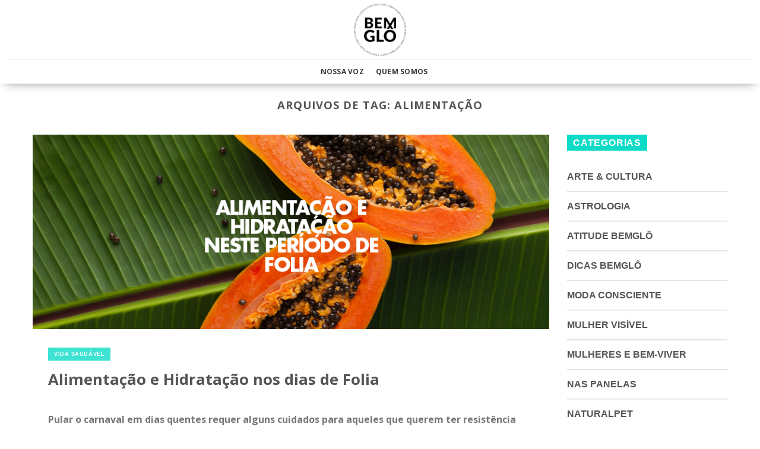

--- FILE ---
content_type: text/html; charset=UTF-8
request_url: https://bemglo.com/tag/alimentacao/
body_size: 28398
content:
<!DOCTYPE html>
<!--[if IE 9 ]> <html lang="pt-BR" id="html" itemscope itemtype="https://schema.org/WebSite" prefix="og: http://ogp.me/ns# fb: http://ogp.me/ns/fb#" class="ie9 loading-site no-js"> <![endif]-->
<!--[if IE 8 ]> <html lang="pt-BR" id="html" itemscope itemtype="https://schema.org/WebSite" prefix="og: http://ogp.me/ns# fb: http://ogp.me/ns/fb#" class="ie8 loading-site no-js"> <![endif]-->
<!--[if (gte IE 9)|!(IE)]><!-->
<html lang="pt-BR" id="html" itemscope itemtype="https://schema.org/WebSite" prefix="og: http://ogp.me/ns# fb: http://ogp.me/ns/fb#" class="loading-site no-js">
<!--<![endif]-->

<head>
	<meta charset="UTF-8" />
	<link rel="profile" href="https://gmpg.org/xfn/11" />
	<link rel="pingback" href="https://bemglo.com/xmlrpc.php" />

	<script>(function(html){html.className = html.className.replace(/\bno-js\b/,'js')})(document.documentElement);</script>
<title>alimentação &#8211; Produtos Sustentáveis Feitos no Brasil</title>
<meta name='robots' content='max-image-preview:large' />
<meta name="viewport" content="width=device-width, initial-scale=1" /><link rel='dns-prefetch' href='//unpkg.com' />
<link rel='dns-prefetch' href='//www.googletagmanager.com' />
<link rel='dns-prefetch' href='//cdn.jsdelivr.net' />
<link rel='dns-prefetch' href='//stackpath.bootstrapcdn.com' />
<link rel='prefetch' href='https://bemglo.com/wp-content/themes/flatsome/assets/js/chunk.countup.js?ver=3.16.7' />
<link rel='prefetch' href='https://bemglo.com/wp-content/themes/flatsome/assets/js/chunk.sticky-sidebar.js?ver=3.16.7' />
<link rel='prefetch' href='https://bemglo.com/wp-content/themes/flatsome/assets/js/chunk.tooltips.js?ver=3.16.7' />
<link rel='prefetch' href='https://bemglo.com/wp-content/themes/flatsome/assets/js/chunk.vendors-popups.js?ver=3.16.7' />
<link rel='prefetch' href='https://bemglo.com/wp-content/themes/flatsome/assets/js/chunk.vendors-slider.js?ver=3.16.7' />
<link rel="alternate" type="application/rss+xml" title="Feed para Produtos Sustentáveis Feitos no Brasil &raquo;" href="https://bemglo.com/feed/" />
<link rel="alternate" type="application/rss+xml" title="Feed de comentários para Produtos Sustentáveis Feitos no Brasil &raquo;" href="https://bemglo.com/comments/feed/" />
<link rel="alternate" type="application/rss+xml" title="Feed de tag para Produtos Sustentáveis Feitos no Brasil &raquo; alimentação" href="https://bemglo.com/tag/alimentacao/feed/" />
<link rel='stylesheet' id='classic-theme-styles-css' href='https://bemglo.com/wp-includes/css/classic-themes.min.css?ver=1' type='text/css' media='all' />
<link rel='stylesheet' id='arve-main-css' href='https://bemglo.com/wp-content/plugins/advanced-responsive-video-embedder/build/main.css?ver=b087dd41bba279baeb77' type='text/css' media='all' />
<link rel='stylesheet' id='contact-form-7-css' href='https://bemglo.com/wp-content/plugins/contact-form-7/includes/css/styles.css?ver=5.7.5.1' type='text/css' media='all' />
<link rel='stylesheet' id='cs-font-awesome-css' href='//stackpath.bootstrapcdn.com/font-awesome/4.7.0/css/font-awesome.min.css?ver=ae748888bdb7a7cc698b1348e8149759' type='text/css' media='all' />
<link rel='stylesheet' id='cs-swiper-css' href='https://unpkg.com/swiper/swiper-bundle.min.css?ver=ae748888bdb7a7cc698b1348e8149759' type='text/css' media='all' />
<link rel='stylesheet' id='flatsome-main-css' href='https://bemglo.com/wp-content/themes/flatsome/assets/css/flatsome.css?ver=3.16.7' type='text/css' media='all' />
<style id='flatsome-main-inline-css' type='text/css'>
@font-face {
				font-family: "fl-icons";
				font-display: block;
				src: url(https://bemglo.com/wp-content/themes/flatsome/assets/css/icons/fl-icons.eot?v=3.16.7);
				src:
					url(https://bemglo.com/wp-content/themes/flatsome/assets/css/icons/fl-icons.eot#iefix?v=3.16.7) format("embedded-opentype"),
					url(https://bemglo.com/wp-content/themes/flatsome/assets/css/icons/fl-icons.woff2?v=3.16.7) format("woff2"),
					url(https://bemglo.com/wp-content/themes/flatsome/assets/css/icons/fl-icons.ttf?v=3.16.7) format("truetype"),
					url(https://bemglo.com/wp-content/themes/flatsome/assets/css/icons/fl-icons.woff?v=3.16.7) format("woff"),
					url(https://bemglo.com/wp-content/themes/flatsome/assets/css/icons/fl-icons.svg?v=3.16.7#fl-icons) format("svg");
			}
</style>
<link rel='stylesheet' id='flatsome-style-css' href='https://bemglo.com/wp-content/themes/bemglo/style.css?ver=3.0' type='text/css' media='all' />

<!-- Snippet do Google Analytics adicionado pelo Site Kit -->
<script type='text/javascript' src='https://www.googletagmanager.com/gtag/js?id=UA-81626440-3' id='google_gtagjs-js' async></script>
<script type='text/javascript' id='google_gtagjs-js-after'>
window.dataLayer = window.dataLayer || [];function gtag(){dataLayer.push(arguments);}
gtag('set', 'linker', {"domains":["bemglo.com"]} );
gtag("js", new Date());
gtag("set", "developer_id.dZTNiMT", true);
gtag("config", "UA-81626440-3", {"anonymize_ip":true});
</script>

<!-- Finalizar o snippet do Google Analytics adicionado pelo Site Kit -->
<script type='text/javascript' src='https://bemglo.com/wp-includes/js/jquery/jquery.min.js?ver=3.6.1' id='jquery-core-js'></script>
<script type='text/javascript' src='https://bemglo.com/wp-includes/js/jquery/jquery-migrate.min.js?ver=3.3.2' id='jquery-migrate-js'></script>

<!-- OG: 3.2.3 -->
<meta property="og:type" content="website"><meta property="og:locale" content="pt_BR"><meta property="og:site_name" content="Produtos Sustentáveis Feitos no Brasil"><meta property="og:url" content="https://bemglo.com/tag/alimentacao/"><meta property="og:title" content="alimentação &#8211; Produtos Sustentáveis Feitos no Brasil">

<meta property="twitter:partner" content="ogwp"><meta property="twitter:title" content="alimentação &#8211; Produtos Sustentáveis Feitos no Brasil"><meta property="twitter:url" content="https://bemglo.com/tag/alimentacao/">
<meta itemprop="name" content="alimentação &#8211; Produtos Sustentáveis Feitos no Brasil"><meta itemprop="tagline" content="Bemglô | BEMGLÔ">
<!-- /OG -->

<link rel="https://api.w.org/" href="https://bemglo.com/wp-json/" /><link rel="alternate" type="application/json" href="https://bemglo.com/wp-json/wp/v2/tags/71" /><link rel="EditURI" type="application/rsd+xml" title="RSD" href="https://bemglo.com/xmlrpc.php?rsd" />
<link rel="wlwmanifest" type="application/wlwmanifest+xml" href="https://bemglo.com/wp-includes/wlwmanifest.xml" />

<meta name="generator" content="Site Kit by Google 1.110.0" /><style>.bg{opacity: 0; transition: opacity 1s; -webkit-transition: opacity 1s;} .bg-loaded{opacity: 1;}</style><meta name="redi-version" content="1.1.6" /><style id="custom-css" type="text/css">:root {--primary-color: #000000;}.container-width, .full-width .ubermenu-nav, .container, .row{max-width: 1300px}.row.row-collapse{max-width: 1270px}.row.row-small{max-width: 1292.5px}.row.row-large{max-width: 1330px}.header-main{height: 100px}#logo img{max-height: 100px}#logo{width:200px;}#logo img{padding:5px 0;}.header-bottom{min-height: 40px}.header-top{min-height: 30px}.transparent .header-main{height: 90px}.transparent #logo img{max-height: 90px}.has-transparent + .page-title:first-of-type,.has-transparent + #main > .page-title,.has-transparent + #main > div > .page-title,.has-transparent + #main .page-header-wrapper:first-of-type .page-title{padding-top: 140px;}.header.show-on-scroll,.stuck .header-main{height:70px!important}.stuck #logo img{max-height: 70px!important}.search-form{ width: 60%;}.header-bg-color {background-color: rgba(255,255,255,0.9)}.header-bottom {background-color: #ffffff}.header-bottom-nav > li > a{line-height: 21px }@media (max-width: 549px) {.header-main{height: 70px}#logo img{max-height: 70px}}/* Color */.accordion-title.active, .has-icon-bg .icon .icon-inner,.logo a, .primary.is-underline, .primary.is-link, .badge-outline .badge-inner, .nav-outline > li.active> a,.nav-outline >li.active > a, .cart-icon strong,[data-color='primary'], .is-outline.primary{color: #000000;}/* Color !important */[data-text-color="primary"]{color: #000000!important;}/* Background Color */[data-text-bg="primary"]{background-color: #000000;}/* Background */.scroll-to-bullets a,.featured-title, .label-new.menu-item > a:after, .nav-pagination > li > .current,.nav-pagination > li > span:hover,.nav-pagination > li > a:hover,.has-hover:hover .badge-outline .badge-inner,button[type="submit"], .button.wc-forward:not(.checkout):not(.checkout-button), .button.submit-button, .button.primary:not(.is-outline),.featured-table .title,.is-outline:hover, .has-icon:hover .icon-label,.nav-dropdown-bold .nav-column li > a:hover, .nav-dropdown.nav-dropdown-bold > li > a:hover, .nav-dropdown-bold.dark .nav-column li > a:hover, .nav-dropdown.nav-dropdown-bold.dark > li > a:hover, .header-vertical-menu__opener ,.is-outline:hover, .tagcloud a:hover,.grid-tools a, input[type='submit']:not(.is-form), .box-badge:hover .box-text, input.button.alt,.nav-box > li > a:hover,.nav-box > li.active > a,.nav-pills > li.active > a ,.current-dropdown .cart-icon strong, .cart-icon:hover strong, .nav-line-bottom > li > a:before, .nav-line-grow > li > a:before, .nav-line > li > a:before,.banner, .header-top, .slider-nav-circle .flickity-prev-next-button:hover svg, .slider-nav-circle .flickity-prev-next-button:hover .arrow, .primary.is-outline:hover, .button.primary:not(.is-outline), input[type='submit'].primary, input[type='submit'].primary, input[type='reset'].button, input[type='button'].primary, .badge-inner{background-color: #000000;}/* Border */.nav-vertical.nav-tabs > li.active > a,.scroll-to-bullets a.active,.nav-pagination > li > .current,.nav-pagination > li > span:hover,.nav-pagination > li > a:hover,.has-hover:hover .badge-outline .badge-inner,.accordion-title.active,.featured-table,.is-outline:hover, .tagcloud a:hover,blockquote, .has-border, .cart-icon strong:after,.cart-icon strong,.blockUI:before, .processing:before,.loading-spin, .slider-nav-circle .flickity-prev-next-button:hover svg, .slider-nav-circle .flickity-prev-next-button:hover .arrow, .primary.is-outline:hover{border-color: #000000}.nav-tabs > li.active > a{border-top-color: #000000}.widget_shopping_cart_content .blockUI.blockOverlay:before { border-left-color: #000000 }.woocommerce-checkout-review-order .blockUI.blockOverlay:before { border-left-color: #000000 }/* Fill */.slider .flickity-prev-next-button:hover svg,.slider .flickity-prev-next-button:hover .arrow{fill: #000000;}/* Focus */.primary:focus-visible, .submit-button:focus-visible, button[type="submit"]:focus-visible { outline-color: #000000!important; }/* Background Color */[data-icon-label]:after, .secondary.is-underline:hover,.secondary.is-outline:hover,.icon-label,.button.secondary:not(.is-outline),.button.alt:not(.is-outline), .badge-inner.on-sale, .button.checkout, .single_add_to_cart_button, .current .breadcrumb-step{ background-color:#f49395; }[data-text-bg="secondary"]{background-color: #f49395;}/* Color */.secondary.is-underline,.secondary.is-link, .secondary.is-outline,.stars a.active, .star-rating:before, .woocommerce-page .star-rating:before,.star-rating span:before, .color-secondary{color: #f49395}/* Color !important */[data-text-color="secondary"]{color: #f49395!important;}/* Border */.secondary.is-outline:hover{border-color:#f49395}/* Focus */.secondary:focus-visible, .alt:focus-visible { outline-color: #f49395!important; }.success.is-underline:hover,.success.is-outline:hover,.success{background-color: #5bb61a}.success-color, .success.is-link, .success.is-outline{color: #5bb61a;}.success-border{border-color: #5bb61a!important;}/* Color !important */[data-text-color="success"]{color: #5bb61a!important;}/* Background Color */[data-text-bg="success"]{background-color: #5bb61a;}body{font-family: "Open Sans", sans-serif;}body {font-weight: 400;font-style: normal;}.nav > li > a {font-family: "Open Sans", sans-serif;}.mobile-sidebar-levels-2 .nav > li > ul > li > a {font-family: "Open Sans", sans-serif;}.nav > li > a,.mobile-sidebar-levels-2 .nav > li > ul > li > a {font-weight: 700;font-style: normal;}h1,h2,h3,h4,h5,h6,.heading-font, .off-canvas-center .nav-sidebar.nav-vertical > li > a{font-family: "Open Sans", sans-serif;}h1,h2,h3,h4,h5,h6,.heading-font,.banner h1,.banner h2 {font-weight: 700;font-style: normal;}.alt-font{font-family: "Dancing Script", sans-serif;}.alt-font {font-weight: 400!important;font-style: normal!important;}a{color: #111111;}.has-equal-box-heights .box-image {padding-top: 100%;}.page-title-small + main .product-container > .row{padding-top:0;}button[name='update_cart'] { display: none; }.nav-vertical-fly-out > li + li {border-top-width: 1px; border-top-style: solid;}/* Custom CSS */@media only screen and (max-width: 480px) {.woocommerce-multi-currency{ display: none !important; } .flag-br {margin-bottom: -20px;margin-top: -18px;}}.pisol-shipping-calculator-button {color: #fff !important;background-color: #f49395 !important;border-color: rgba(0,0,0,0.05) !important;}/* Custom CSS Tablet */@media (max-width: 849px){@media only screen and (max-width: 480px) {.woocommerce-multi-currency{ display: none !important; } .flag-br {margin-bottom: -20px;margin-top: -18px;}}.pisol-shipping-calculator-button {color: #fff !important;background-color: #f49395 !important;border-color: rgba(0,0,0,0.05) !important;}}/* Custom CSS Mobile */@media (max-width: 549px){@media only screen and (max-width: 480px) {.woocommerce-multi-currency{ display: none !important; } .flag-br {margin-bottom: -20px;margin-top: -18px;}}.pisol-shipping-calculator-button {color: #fff !important;background-color: #f49395 !important;border-color: rgba(0,0,0,0.05) !important;}@media only screen and (max-width: 680px) {.titulo { width: 100% !important;}}}.label-new.menu-item > a:after{content:"Novo";}.label-hot.menu-item > a:after{content:"Quente";}.label-sale.menu-item > a:after{content:"Promoção";}.label-popular.menu-item > a:after{content:"Popular";}</style>		<style type="text/css" id="wp-custom-css">
			p.price.fswp_calc {
    margin-top: 6px;
    font-size: 12px;
}

.equipe-item {
    padding: 0px
}

.equipe-item p {
    margin: 0px
}

select#pagarme-installments {
    font-size: 18px !important;
}

#pagarme-credit-cart-form input {
    font-size: 16px !important;
}

.icones-sustentaveis p {
    margin: 0px;
}

.sustentavel-item {
    padding: 5px;
}

.quem-somos-text {
  text-align: right;
}


@media (max-width: 600px)
{
.quem-somos-text {
  text-align: center!important;
}
	.big_title_quemsomos {
  font-size: 26px!important;
}
}
mark, ins {
visibility: hidden;
}

/*Blog*/

.article-inner .entry-meta.uppercase.is-xsmall {
    display: none;
}

.article-inner footer.entry-meta.clearfix {
    display: none;
}

.copycrearepp-logo img {
    display: block;
    width: 105px;
}

.copycrearepp-descricao {
    display: grid;
    grid-template-columns: 1fr 2fr;
    margin-top: 25px;
}

.copycrearepp-desenvolvido {
    display: grid;
    grid-template-columns: 1fr 1fr;
    padding: 0px 0px 0px 50px;
}

.copycrearepp-content {
    display: flex;
    justify-content: center;
    background: #737373;
    padding: 35px;
    color: #ffffff;
    font-size: 13px;
}

.copycrearepp-texto {
    margin-right: 10px;
}

/*Ajusta Fonte Memu*/

.nav>li.active>a,
.nav>li.current>a,
.nav>li>a.active,
.nav>li>a.current,
.nav-dropdown li.active>a,
.nav-column li.active>a,
.nav-dropdown>li>a:hover,
.nav-column li>a:hover {
    font-family: "Open Sans", sans-serif;
}

@media (max-width: 600px) {

    .big_title_quemsomos {
        font-size: 32px
    }

    span.conheca {
        font-size: 24px;
    }

    .equipe-item {
        padding: 0px
    }

    .equipe-item p {
        margin: 0px
    }

    .quem-somos-menu {
        margin-left: -1.3em;
    }

    .copycrearepp-content {
        display: block !important;
        text-align: center;
        padding: 15px;
        color: #ffffff;
        font-size: 13px;
    }

    .copycrearepp-desenvolvido {
        margin-top: 10px;
        padding: 0px;
    }

}

@media(min-width: 800px) {

	.hide-desktop {
		display: none;
	}
	
}

.iconsMobile .col {
	padding: 1px;
}

.mega-menu-gastronomia-trigger{
  display: blink !important
}

.baniwa p {
    font-family: Roboto;
    font-style: normal;
    font-weight: normal;
    font-size: 18px;
    line-height: 21px;
    text-align: justify;
    letter-spacing: 0.005em;
    color: #003C1E;
    margin-bottom: 15px;
}

.floresta-newsletter {
    text-align: center;
}

.floresta-newsletter h3 {
    font-weight: 800;
    font-size: 24px;
    line-height: 38px;
    text-align: center;
    color: #003C1E;
    text-transform: uppercase;
    width: 370px;
    margin: auto;
    margin-bottom: 25px;
}

.floresta-newsletter #wpcf7-f23742-p35960-o1 {
    margin: auto;
    width: 600px;
}

.floresta-newsletter .wpcf7-form-control.wpcf7-text.wpcf7-email.wpcf7-validates-as-required.wpcf7-validates-as-email {
    width: 60%;
    float: left;
    margin-right: 10px;
    background: #fff;
}
/*Logo Checkout*/

.page-template-page-checkout img.header_logo.header-logo {
    max-width: 130px;
}

.form-search-mobile{
margin-top: 20px;
    margin-bottom: 10px;
    margin-left: 20px;
    margin-right: 20px;
}
.form-search-mobile input{
	height: 30px;
}

.form-search-mobile 
.searchform .button{
	min-width: 0.9em;
	border-color: #fff;
	background: #fff;
}
.form-search-mobile 
.searchform .button.icon i{
	font-size: 1.5em !important;
	color: #f49395;
}

button#place_order {
    background: green;
    width: 50%;
    margin: auto;
    display: block;
}

/**Ajustes Home Março/2022**/

.frete-gratis-top {
    background: #f49395;
    padding: 15px;
    margin-bottom: 20px;
}

.frete-gratis-top h3 {
	text-transform: uppercase;
	color: #000000;
}


.frete-gratis-top h4 {
	text-transform: uppercase;
	color: #000000;
	font-size: 16px;
	font-weight: 400;
}		</style>
		<style id="kirki-inline-styles">/* cyrillic-ext */
@font-face {
  font-family: 'Open Sans';
  font-style: normal;
  font-weight: 400;
  font-stretch: normal;
  font-display: swap;
  src: url(https://bemglo.com/wp-content/fonts/open-sans/font) format('woff');
  unicode-range: U+0460-052F, U+1C80-1C8A, U+20B4, U+2DE0-2DFF, U+A640-A69F, U+FE2E-FE2F;
}
/* cyrillic */
@font-face {
  font-family: 'Open Sans';
  font-style: normal;
  font-weight: 400;
  font-stretch: normal;
  font-display: swap;
  src: url(https://bemglo.com/wp-content/fonts/open-sans/font) format('woff');
  unicode-range: U+0301, U+0400-045F, U+0490-0491, U+04B0-04B1, U+2116;
}
/* greek-ext */
@font-face {
  font-family: 'Open Sans';
  font-style: normal;
  font-weight: 400;
  font-stretch: normal;
  font-display: swap;
  src: url(https://bemglo.com/wp-content/fonts/open-sans/font) format('woff');
  unicode-range: U+1F00-1FFF;
}
/* greek */
@font-face {
  font-family: 'Open Sans';
  font-style: normal;
  font-weight: 400;
  font-stretch: normal;
  font-display: swap;
  src: url(https://bemglo.com/wp-content/fonts/open-sans/font) format('woff');
  unicode-range: U+0370-0377, U+037A-037F, U+0384-038A, U+038C, U+038E-03A1, U+03A3-03FF;
}
/* hebrew */
@font-face {
  font-family: 'Open Sans';
  font-style: normal;
  font-weight: 400;
  font-stretch: normal;
  font-display: swap;
  src: url(https://bemglo.com/wp-content/fonts/open-sans/font) format('woff');
  unicode-range: U+0307-0308, U+0590-05FF, U+200C-2010, U+20AA, U+25CC, U+FB1D-FB4F;
}
/* math */
@font-face {
  font-family: 'Open Sans';
  font-style: normal;
  font-weight: 400;
  font-stretch: normal;
  font-display: swap;
  src: url(https://bemglo.com/wp-content/fonts/open-sans/font) format('woff');
  unicode-range: U+0302-0303, U+0305, U+0307-0308, U+0310, U+0312, U+0315, U+031A, U+0326-0327, U+032C, U+032F-0330, U+0332-0333, U+0338, U+033A, U+0346, U+034D, U+0391-03A1, U+03A3-03A9, U+03B1-03C9, U+03D1, U+03D5-03D6, U+03F0-03F1, U+03F4-03F5, U+2016-2017, U+2034-2038, U+203C, U+2040, U+2043, U+2047, U+2050, U+2057, U+205F, U+2070-2071, U+2074-208E, U+2090-209C, U+20D0-20DC, U+20E1, U+20E5-20EF, U+2100-2112, U+2114-2115, U+2117-2121, U+2123-214F, U+2190, U+2192, U+2194-21AE, U+21B0-21E5, U+21F1-21F2, U+21F4-2211, U+2213-2214, U+2216-22FF, U+2308-230B, U+2310, U+2319, U+231C-2321, U+2336-237A, U+237C, U+2395, U+239B-23B7, U+23D0, U+23DC-23E1, U+2474-2475, U+25AF, U+25B3, U+25B7, U+25BD, U+25C1, U+25CA, U+25CC, U+25FB, U+266D-266F, U+27C0-27FF, U+2900-2AFF, U+2B0E-2B11, U+2B30-2B4C, U+2BFE, U+3030, U+FF5B, U+FF5D, U+1D400-1D7FF, U+1EE00-1EEFF;
}
/* symbols */
@font-face {
  font-family: 'Open Sans';
  font-style: normal;
  font-weight: 400;
  font-stretch: normal;
  font-display: swap;
  src: url(https://bemglo.com/wp-content/fonts/open-sans/font) format('woff');
  unicode-range: U+0001-000C, U+000E-001F, U+007F-009F, U+20DD-20E0, U+20E2-20E4, U+2150-218F, U+2190, U+2192, U+2194-2199, U+21AF, U+21E6-21F0, U+21F3, U+2218-2219, U+2299, U+22C4-22C6, U+2300-243F, U+2440-244A, U+2460-24FF, U+25A0-27BF, U+2800-28FF, U+2921-2922, U+2981, U+29BF, U+29EB, U+2B00-2BFF, U+4DC0-4DFF, U+FFF9-FFFB, U+10140-1018E, U+10190-1019C, U+101A0, U+101D0-101FD, U+102E0-102FB, U+10E60-10E7E, U+1D2C0-1D2D3, U+1D2E0-1D37F, U+1F000-1F0FF, U+1F100-1F1AD, U+1F1E6-1F1FF, U+1F30D-1F30F, U+1F315, U+1F31C, U+1F31E, U+1F320-1F32C, U+1F336, U+1F378, U+1F37D, U+1F382, U+1F393-1F39F, U+1F3A7-1F3A8, U+1F3AC-1F3AF, U+1F3C2, U+1F3C4-1F3C6, U+1F3CA-1F3CE, U+1F3D4-1F3E0, U+1F3ED, U+1F3F1-1F3F3, U+1F3F5-1F3F7, U+1F408, U+1F415, U+1F41F, U+1F426, U+1F43F, U+1F441-1F442, U+1F444, U+1F446-1F449, U+1F44C-1F44E, U+1F453, U+1F46A, U+1F47D, U+1F4A3, U+1F4B0, U+1F4B3, U+1F4B9, U+1F4BB, U+1F4BF, U+1F4C8-1F4CB, U+1F4D6, U+1F4DA, U+1F4DF, U+1F4E3-1F4E6, U+1F4EA-1F4ED, U+1F4F7, U+1F4F9-1F4FB, U+1F4FD-1F4FE, U+1F503, U+1F507-1F50B, U+1F50D, U+1F512-1F513, U+1F53E-1F54A, U+1F54F-1F5FA, U+1F610, U+1F650-1F67F, U+1F687, U+1F68D, U+1F691, U+1F694, U+1F698, U+1F6AD, U+1F6B2, U+1F6B9-1F6BA, U+1F6BC, U+1F6C6-1F6CF, U+1F6D3-1F6D7, U+1F6E0-1F6EA, U+1F6F0-1F6F3, U+1F6F7-1F6FC, U+1F700-1F7FF, U+1F800-1F80B, U+1F810-1F847, U+1F850-1F859, U+1F860-1F887, U+1F890-1F8AD, U+1F8B0-1F8BB, U+1F8C0-1F8C1, U+1F900-1F90B, U+1F93B, U+1F946, U+1F984, U+1F996, U+1F9E9, U+1FA00-1FA6F, U+1FA70-1FA7C, U+1FA80-1FA89, U+1FA8F-1FAC6, U+1FACE-1FADC, U+1FADF-1FAE9, U+1FAF0-1FAF8, U+1FB00-1FBFF;
}
/* vietnamese */
@font-face {
  font-family: 'Open Sans';
  font-style: normal;
  font-weight: 400;
  font-stretch: normal;
  font-display: swap;
  src: url(https://bemglo.com/wp-content/fonts/open-sans/font) format('woff');
  unicode-range: U+0102-0103, U+0110-0111, U+0128-0129, U+0168-0169, U+01A0-01A1, U+01AF-01B0, U+0300-0301, U+0303-0304, U+0308-0309, U+0323, U+0329, U+1EA0-1EF9, U+20AB;
}
/* latin-ext */
@font-face {
  font-family: 'Open Sans';
  font-style: normal;
  font-weight: 400;
  font-stretch: normal;
  font-display: swap;
  src: url(https://bemglo.com/wp-content/fonts/open-sans/font) format('woff');
  unicode-range: U+0100-02BA, U+02BD-02C5, U+02C7-02CC, U+02CE-02D7, U+02DD-02FF, U+0304, U+0308, U+0329, U+1D00-1DBF, U+1E00-1E9F, U+1EF2-1EFF, U+2020, U+20A0-20AB, U+20AD-20C0, U+2113, U+2C60-2C7F, U+A720-A7FF;
}
/* latin */
@font-face {
  font-family: 'Open Sans';
  font-style: normal;
  font-weight: 400;
  font-stretch: normal;
  font-display: swap;
  src: url(https://bemglo.com/wp-content/fonts/open-sans/font) format('woff');
  unicode-range: U+0000-00FF, U+0131, U+0152-0153, U+02BB-02BC, U+02C6, U+02DA, U+02DC, U+0304, U+0308, U+0329, U+2000-206F, U+20AC, U+2122, U+2191, U+2193, U+2212, U+2215, U+FEFF, U+FFFD;
}
/* cyrillic-ext */
@font-face {
  font-family: 'Open Sans';
  font-style: normal;
  font-weight: 700;
  font-stretch: normal;
  font-display: swap;
  src: url(https://bemglo.com/wp-content/fonts/open-sans/font) format('woff');
  unicode-range: U+0460-052F, U+1C80-1C8A, U+20B4, U+2DE0-2DFF, U+A640-A69F, U+FE2E-FE2F;
}
/* cyrillic */
@font-face {
  font-family: 'Open Sans';
  font-style: normal;
  font-weight: 700;
  font-stretch: normal;
  font-display: swap;
  src: url(https://bemglo.com/wp-content/fonts/open-sans/font) format('woff');
  unicode-range: U+0301, U+0400-045F, U+0490-0491, U+04B0-04B1, U+2116;
}
/* greek-ext */
@font-face {
  font-family: 'Open Sans';
  font-style: normal;
  font-weight: 700;
  font-stretch: normal;
  font-display: swap;
  src: url(https://bemglo.com/wp-content/fonts/open-sans/font) format('woff');
  unicode-range: U+1F00-1FFF;
}
/* greek */
@font-face {
  font-family: 'Open Sans';
  font-style: normal;
  font-weight: 700;
  font-stretch: normal;
  font-display: swap;
  src: url(https://bemglo.com/wp-content/fonts/open-sans/font) format('woff');
  unicode-range: U+0370-0377, U+037A-037F, U+0384-038A, U+038C, U+038E-03A1, U+03A3-03FF;
}
/* hebrew */
@font-face {
  font-family: 'Open Sans';
  font-style: normal;
  font-weight: 700;
  font-stretch: normal;
  font-display: swap;
  src: url(https://bemglo.com/wp-content/fonts/open-sans/font) format('woff');
  unicode-range: U+0307-0308, U+0590-05FF, U+200C-2010, U+20AA, U+25CC, U+FB1D-FB4F;
}
/* math */
@font-face {
  font-family: 'Open Sans';
  font-style: normal;
  font-weight: 700;
  font-stretch: normal;
  font-display: swap;
  src: url(https://bemglo.com/wp-content/fonts/open-sans/font) format('woff');
  unicode-range: U+0302-0303, U+0305, U+0307-0308, U+0310, U+0312, U+0315, U+031A, U+0326-0327, U+032C, U+032F-0330, U+0332-0333, U+0338, U+033A, U+0346, U+034D, U+0391-03A1, U+03A3-03A9, U+03B1-03C9, U+03D1, U+03D5-03D6, U+03F0-03F1, U+03F4-03F5, U+2016-2017, U+2034-2038, U+203C, U+2040, U+2043, U+2047, U+2050, U+2057, U+205F, U+2070-2071, U+2074-208E, U+2090-209C, U+20D0-20DC, U+20E1, U+20E5-20EF, U+2100-2112, U+2114-2115, U+2117-2121, U+2123-214F, U+2190, U+2192, U+2194-21AE, U+21B0-21E5, U+21F1-21F2, U+21F4-2211, U+2213-2214, U+2216-22FF, U+2308-230B, U+2310, U+2319, U+231C-2321, U+2336-237A, U+237C, U+2395, U+239B-23B7, U+23D0, U+23DC-23E1, U+2474-2475, U+25AF, U+25B3, U+25B7, U+25BD, U+25C1, U+25CA, U+25CC, U+25FB, U+266D-266F, U+27C0-27FF, U+2900-2AFF, U+2B0E-2B11, U+2B30-2B4C, U+2BFE, U+3030, U+FF5B, U+FF5D, U+1D400-1D7FF, U+1EE00-1EEFF;
}
/* symbols */
@font-face {
  font-family: 'Open Sans';
  font-style: normal;
  font-weight: 700;
  font-stretch: normal;
  font-display: swap;
  src: url(https://bemglo.com/wp-content/fonts/open-sans/font) format('woff');
  unicode-range: U+0001-000C, U+000E-001F, U+007F-009F, U+20DD-20E0, U+20E2-20E4, U+2150-218F, U+2190, U+2192, U+2194-2199, U+21AF, U+21E6-21F0, U+21F3, U+2218-2219, U+2299, U+22C4-22C6, U+2300-243F, U+2440-244A, U+2460-24FF, U+25A0-27BF, U+2800-28FF, U+2921-2922, U+2981, U+29BF, U+29EB, U+2B00-2BFF, U+4DC0-4DFF, U+FFF9-FFFB, U+10140-1018E, U+10190-1019C, U+101A0, U+101D0-101FD, U+102E0-102FB, U+10E60-10E7E, U+1D2C0-1D2D3, U+1D2E0-1D37F, U+1F000-1F0FF, U+1F100-1F1AD, U+1F1E6-1F1FF, U+1F30D-1F30F, U+1F315, U+1F31C, U+1F31E, U+1F320-1F32C, U+1F336, U+1F378, U+1F37D, U+1F382, U+1F393-1F39F, U+1F3A7-1F3A8, U+1F3AC-1F3AF, U+1F3C2, U+1F3C4-1F3C6, U+1F3CA-1F3CE, U+1F3D4-1F3E0, U+1F3ED, U+1F3F1-1F3F3, U+1F3F5-1F3F7, U+1F408, U+1F415, U+1F41F, U+1F426, U+1F43F, U+1F441-1F442, U+1F444, U+1F446-1F449, U+1F44C-1F44E, U+1F453, U+1F46A, U+1F47D, U+1F4A3, U+1F4B0, U+1F4B3, U+1F4B9, U+1F4BB, U+1F4BF, U+1F4C8-1F4CB, U+1F4D6, U+1F4DA, U+1F4DF, U+1F4E3-1F4E6, U+1F4EA-1F4ED, U+1F4F7, U+1F4F9-1F4FB, U+1F4FD-1F4FE, U+1F503, U+1F507-1F50B, U+1F50D, U+1F512-1F513, U+1F53E-1F54A, U+1F54F-1F5FA, U+1F610, U+1F650-1F67F, U+1F687, U+1F68D, U+1F691, U+1F694, U+1F698, U+1F6AD, U+1F6B2, U+1F6B9-1F6BA, U+1F6BC, U+1F6C6-1F6CF, U+1F6D3-1F6D7, U+1F6E0-1F6EA, U+1F6F0-1F6F3, U+1F6F7-1F6FC, U+1F700-1F7FF, U+1F800-1F80B, U+1F810-1F847, U+1F850-1F859, U+1F860-1F887, U+1F890-1F8AD, U+1F8B0-1F8BB, U+1F8C0-1F8C1, U+1F900-1F90B, U+1F93B, U+1F946, U+1F984, U+1F996, U+1F9E9, U+1FA00-1FA6F, U+1FA70-1FA7C, U+1FA80-1FA89, U+1FA8F-1FAC6, U+1FACE-1FADC, U+1FADF-1FAE9, U+1FAF0-1FAF8, U+1FB00-1FBFF;
}
/* vietnamese */
@font-face {
  font-family: 'Open Sans';
  font-style: normal;
  font-weight: 700;
  font-stretch: normal;
  font-display: swap;
  src: url(https://bemglo.com/wp-content/fonts/open-sans/font) format('woff');
  unicode-range: U+0102-0103, U+0110-0111, U+0128-0129, U+0168-0169, U+01A0-01A1, U+01AF-01B0, U+0300-0301, U+0303-0304, U+0308-0309, U+0323, U+0329, U+1EA0-1EF9, U+20AB;
}
/* latin-ext */
@font-face {
  font-family: 'Open Sans';
  font-style: normal;
  font-weight: 700;
  font-stretch: normal;
  font-display: swap;
  src: url(https://bemglo.com/wp-content/fonts/open-sans/font) format('woff');
  unicode-range: U+0100-02BA, U+02BD-02C5, U+02C7-02CC, U+02CE-02D7, U+02DD-02FF, U+0304, U+0308, U+0329, U+1D00-1DBF, U+1E00-1E9F, U+1EF2-1EFF, U+2020, U+20A0-20AB, U+20AD-20C0, U+2113, U+2C60-2C7F, U+A720-A7FF;
}
/* latin */
@font-face {
  font-family: 'Open Sans';
  font-style: normal;
  font-weight: 700;
  font-stretch: normal;
  font-display: swap;
  src: url(https://bemglo.com/wp-content/fonts/open-sans/font) format('woff');
  unicode-range: U+0000-00FF, U+0131, U+0152-0153, U+02BB-02BC, U+02C6, U+02DA, U+02DC, U+0304, U+0308, U+0329, U+2000-206F, U+20AC, U+2122, U+2191, U+2193, U+2212, U+2215, U+FEFF, U+FFFD;
}/* vietnamese */
@font-face {
  font-family: 'Dancing Script';
  font-style: normal;
  font-weight: 400;
  font-display: swap;
  src: url(https://bemglo.com/wp-content/fonts/dancing-script/font) format('woff');
  unicode-range: U+0102-0103, U+0110-0111, U+0128-0129, U+0168-0169, U+01A0-01A1, U+01AF-01B0, U+0300-0301, U+0303-0304, U+0308-0309, U+0323, U+0329, U+1EA0-1EF9, U+20AB;
}
/* latin-ext */
@font-face {
  font-family: 'Dancing Script';
  font-style: normal;
  font-weight: 400;
  font-display: swap;
  src: url(https://bemglo.com/wp-content/fonts/dancing-script/font) format('woff');
  unicode-range: U+0100-02BA, U+02BD-02C5, U+02C7-02CC, U+02CE-02D7, U+02DD-02FF, U+0304, U+0308, U+0329, U+1D00-1DBF, U+1E00-1E9F, U+1EF2-1EFF, U+2020, U+20A0-20AB, U+20AD-20C0, U+2113, U+2C60-2C7F, U+A720-A7FF;
}
/* latin */
@font-face {
  font-family: 'Dancing Script';
  font-style: normal;
  font-weight: 400;
  font-display: swap;
  src: url(https://bemglo.com/wp-content/fonts/dancing-script/font) format('woff');
  unicode-range: U+0000-00FF, U+0131, U+0152-0153, U+02BB-02BC, U+02C6, U+02DA, U+02DC, U+0304, U+0308, U+0329, U+2000-206F, U+20AC, U+2122, U+2191, U+2193, U+2212, U+2215, U+FEFF, U+FFFD;
}</style>
<!-- START - Open Graph and Twitter Card Tags 3.3.1 -->
 <!-- Facebook Open Graph -->
  <meta property="og:locale" content="pt_BR"/>
  <meta property="og:site_name" content="Produtos Sustentáveis Feitos no Brasil"/>
  <meta property="og:title" content="alimentação"/>
  <meta property="og:url" content="https://bemglo.com/tag/alimentacao/"/>
  <meta property="og:type" content="article"/>
  <meta property="og:description" content="Bemglô | BEMGLÔ"/>
  <meta property="og:image" content="https://bemglo.com/wp-content/uploads/2021/07/banner-subcategorias_gp2-1.jpg"/>
  <meta property="og:image:url" content="https://bemglo.com/wp-content/uploads/2021/07/banner-subcategorias_gp2-1.jpg"/>
  <meta property="og:image:secure_url" content="https://bemglo.com/wp-content/uploads/2021/07/banner-subcategorias_gp2-1.jpg"/>
 <!-- Google+ / Schema.org -->
 <!-- Twitter Cards -->
  <meta name="twitter:title" content="alimentação"/>
  <meta name="twitter:url" content="https://bemglo.com/tag/alimentacao/"/>
  <meta name="twitter:description" content="Bemglô | BEMGLÔ"/>
  <meta name="twitter:image" content="https://bemglo.com/wp-content/uploads/2021/07/banner-subcategorias_gp2-1.jpg"/>
  <meta name="twitter:card" content="summary_large_image"/>
 <!-- SEO -->
 <!-- Misc. tags -->
 <!-- is_tag -->
<!-- END - Open Graph and Twitter Card Tags 3.3.1 -->
	

	<div class="testeteste"></div>

</head>

<body class="archive tag tag-alimentacao tag-71 wp-embed-responsive lightbox nav-dropdown-has-arrow nav-dropdown-has-shadow nav-dropdown-has-border parallax-mobile">


		<svg xmlns="http://www.w3.org/2000/svg" viewBox="0 0 0 0" width="0" height="0" focusable="false" role="none" style="visibility: hidden; position: absolute; left: -9999px; overflow: hidden;" ><defs><filter id="wp-duotone-dark-grayscale"><feColorMatrix color-interpolation-filters="sRGB" type="matrix" values=" .299 .587 .114 0 0 .299 .587 .114 0 0 .299 .587 .114 0 0 .299 .587 .114 0 0 " /><feComponentTransfer color-interpolation-filters="sRGB" ><feFuncR type="table" tableValues="0 0.49803921568627" /><feFuncG type="table" tableValues="0 0.49803921568627" /><feFuncB type="table" tableValues="0 0.49803921568627" /><feFuncA type="table" tableValues="1 1" /></feComponentTransfer><feComposite in2="SourceGraphic" operator="in" /></filter></defs></svg><svg xmlns="http://www.w3.org/2000/svg" viewBox="0 0 0 0" width="0" height="0" focusable="false" role="none" style="visibility: hidden; position: absolute; left: -9999px; overflow: hidden;" ><defs><filter id="wp-duotone-grayscale"><feColorMatrix color-interpolation-filters="sRGB" type="matrix" values=" .299 .587 .114 0 0 .299 .587 .114 0 0 .299 .587 .114 0 0 .299 .587 .114 0 0 " /><feComponentTransfer color-interpolation-filters="sRGB" ><feFuncR type="table" tableValues="0 1" /><feFuncG type="table" tableValues="0 1" /><feFuncB type="table" tableValues="0 1" /><feFuncA type="table" tableValues="1 1" /></feComponentTransfer><feComposite in2="SourceGraphic" operator="in" /></filter></defs></svg><svg xmlns="http://www.w3.org/2000/svg" viewBox="0 0 0 0" width="0" height="0" focusable="false" role="none" style="visibility: hidden; position: absolute; left: -9999px; overflow: hidden;" ><defs><filter id="wp-duotone-purple-yellow"><feColorMatrix color-interpolation-filters="sRGB" type="matrix" values=" .299 .587 .114 0 0 .299 .587 .114 0 0 .299 .587 .114 0 0 .299 .587 .114 0 0 " /><feComponentTransfer color-interpolation-filters="sRGB" ><feFuncR type="table" tableValues="0.54901960784314 0.98823529411765" /><feFuncG type="table" tableValues="0 1" /><feFuncB type="table" tableValues="0.71764705882353 0.25490196078431" /><feFuncA type="table" tableValues="1 1" /></feComponentTransfer><feComposite in2="SourceGraphic" operator="in" /></filter></defs></svg><svg xmlns="http://www.w3.org/2000/svg" viewBox="0 0 0 0" width="0" height="0" focusable="false" role="none" style="visibility: hidden; position: absolute; left: -9999px; overflow: hidden;" ><defs><filter id="wp-duotone-blue-red"><feColorMatrix color-interpolation-filters="sRGB" type="matrix" values=" .299 .587 .114 0 0 .299 .587 .114 0 0 .299 .587 .114 0 0 .299 .587 .114 0 0 " /><feComponentTransfer color-interpolation-filters="sRGB" ><feFuncR type="table" tableValues="0 1" /><feFuncG type="table" tableValues="0 0.27843137254902" /><feFuncB type="table" tableValues="0.5921568627451 0.27843137254902" /><feFuncA type="table" tableValues="1 1" /></feComponentTransfer><feComposite in2="SourceGraphic" operator="in" /></filter></defs></svg><svg xmlns="http://www.w3.org/2000/svg" viewBox="0 0 0 0" width="0" height="0" focusable="false" role="none" style="visibility: hidden; position: absolute; left: -9999px; overflow: hidden;" ><defs><filter id="wp-duotone-midnight"><feColorMatrix color-interpolation-filters="sRGB" type="matrix" values=" .299 .587 .114 0 0 .299 .587 .114 0 0 .299 .587 .114 0 0 .299 .587 .114 0 0 " /><feComponentTransfer color-interpolation-filters="sRGB" ><feFuncR type="table" tableValues="0 0" /><feFuncG type="table" tableValues="0 0.64705882352941" /><feFuncB type="table" tableValues="0 1" /><feFuncA type="table" tableValues="1 1" /></feComponentTransfer><feComposite in2="SourceGraphic" operator="in" /></filter></defs></svg><svg xmlns="http://www.w3.org/2000/svg" viewBox="0 0 0 0" width="0" height="0" focusable="false" role="none" style="visibility: hidden; position: absolute; left: -9999px; overflow: hidden;" ><defs><filter id="wp-duotone-magenta-yellow"><feColorMatrix color-interpolation-filters="sRGB" type="matrix" values=" .299 .587 .114 0 0 .299 .587 .114 0 0 .299 .587 .114 0 0 .299 .587 .114 0 0 " /><feComponentTransfer color-interpolation-filters="sRGB" ><feFuncR type="table" tableValues="0.78039215686275 1" /><feFuncG type="table" tableValues="0 0.94901960784314" /><feFuncB type="table" tableValues="0.35294117647059 0.47058823529412" /><feFuncA type="table" tableValues="1 1" /></feComponentTransfer><feComposite in2="SourceGraphic" operator="in" /></filter></defs></svg><svg xmlns="http://www.w3.org/2000/svg" viewBox="0 0 0 0" width="0" height="0" focusable="false" role="none" style="visibility: hidden; position: absolute; left: -9999px; overflow: hidden;" ><defs><filter id="wp-duotone-purple-green"><feColorMatrix color-interpolation-filters="sRGB" type="matrix" values=" .299 .587 .114 0 0 .299 .587 .114 0 0 .299 .587 .114 0 0 .299 .587 .114 0 0 " /><feComponentTransfer color-interpolation-filters="sRGB" ><feFuncR type="table" tableValues="0.65098039215686 0.40392156862745" /><feFuncG type="table" tableValues="0 1" /><feFuncB type="table" tableValues="0.44705882352941 0.4" /><feFuncA type="table" tableValues="1 1" /></feComponentTransfer><feComposite in2="SourceGraphic" operator="in" /></filter></defs></svg><svg xmlns="http://www.w3.org/2000/svg" viewBox="0 0 0 0" width="0" height="0" focusable="false" role="none" style="visibility: hidden; position: absolute; left: -9999px; overflow: hidden;" ><defs><filter id="wp-duotone-blue-orange"><feColorMatrix color-interpolation-filters="sRGB" type="matrix" values=" .299 .587 .114 0 0 .299 .587 .114 0 0 .299 .587 .114 0 0 .299 .587 .114 0 0 " /><feComponentTransfer color-interpolation-filters="sRGB" ><feFuncR type="table" tableValues="0.098039215686275 1" /><feFuncG type="table" tableValues="0 0.66274509803922" /><feFuncB type="table" tableValues="0.84705882352941 0.41960784313725" /><feFuncA type="table" tableValues="1 1" /></feComponentTransfer><feComposite in2="SourceGraphic" operator="in" /></filter></defs></svg>
	<a class="skip-link screen-reader-text" href="#main">Skip to content</a>

	<div id="wrapper">

		
		<header id="header" class="header header-full-width has-sticky sticky-jump">
			<div class="header-wrapper">
				<div id="masthead" class="header-main show-logo-center">
      <div class="header-inner flex-row container logo-center medium-logo-center" role="navigation">

          <!-- Logo -->
          <div id="logo" class="flex-col logo">
            
<!-- Header logo -->
<a href="https://bemglo.com/" title="Produtos Sustentáveis Feitos no Brasil - Bemglô | BEMGLÔ" rel="home">
		<img width="100" height="100" src="https://bemglo.com/wp-content/uploads/2020/09/logo.png" class="header_logo header-logo" alt="Produtos Sustentáveis Feitos no Brasil"/><img  width="100" height="100" src="https://bemglo.com/wp-content/uploads/2020/09/logo.png" class="header-logo-dark" alt="Produtos Sustentáveis Feitos no Brasil"/></a>
          </div>

          <!-- Mobile Left Elements -->
          <div class="flex-col show-for-medium flex-left">
            <ul class="mobile-nav nav nav-left ">
              <li class="nav-icon has-icon">
  		<a href="#" data-open="#main-menu" data-pos="left" data-bg="main-menu-overlay" data-color="" class="is-small" aria-label="Menu" aria-controls="main-menu" aria-expanded="false">

		  <i class="icon-menu" ></i>
		  		</a>
	</li>
            </ul>
          </div>

          <!-- Left Elements -->
          <div class="flex-col hide-for-medium flex-left
            ">
            <ul class="header-nav header-nav-main nav nav-left  nav-uppercase" >
              <li class="html custom html_topbar_left"><!-- <div class="bandeiras">
<a href="https://bemglo.com/?wmc-currency=BRL" class="wmc-currency-redirect" data-currency="BRL">
<div class="flag flag-br"></div>
</a>
</div>

<a href="https://bemglo.com/?wmc-currency=EUR" class="wmc-currency-redirect" data-currency="EUR">
<div class="flag flag-pt"></div>
</a>--></li>            </ul>
          </div>

          <!-- Right Elements -->
          <div class="flex-col hide-for-medium flex-right">
            <ul class="header-nav header-nav-main nav nav-right  nav-uppercase">
                          </ul>
          </div>

          <!-- Mobile Right Elements -->
          <div class="flex-col show-for-medium flex-right">
            <ul class="mobile-nav nav nav-right ">
                          </ul>
          </div>

      </div>

            <div class="container"><div class="top-divider full-width"></div></div>
      </div>
<div id="wide-nav" class="header-bottom wide-nav flex-has-center hide-for-medium">
    <div class="flex-row container">

            
                        <div class="flex-col hide-for-medium flex-center">
                <ul class="nav header-nav header-bottom-nav nav-center  nav-spacing-xlarge nav-uppercase">
                    <li id="menu-item-23790" class="menu-item menu-item-type-custom menu-item-object-custom menu-item-23790 menu-item-design-default"><a href="/nossa-voz/" class="nav-top-link">Nossa Voz</a></li>
<li id="menu-item-23791" class="menu-item menu-item-type-post_type menu-item-object-page menu-item-23791 menu-item-design-default"><a href="https://bemglo.com/quem-somos/" class="nav-top-link">Quem Somos</a></li>
                </ul>
            </div>
            
            
            
    </div>
</div>

<div class="header-bg-container fill"><div class="header-bg-image fill"></div><div class="header-bg-color fill"></div></div>			</div>

			
            <script>$(function() {
				
				
				
			
                
                function closeAllMegaMenus() {
                    $('.mega-menu').fadeOut();
                }
                
                
                window.addEventListener('click', function(e) {
            
                    let menus = document.getElementsByClassName('mega-menu');
            
                    // for (let menu of menus) {
                    //     if (!menu.contains(e.target)) {
                    //         $('.mega-menu').fadeOut();
                    //     }
                    // }
            
            
                });
            
            });
            </script>
            <script>
$(function() {
    var div = $(".menu-item"); // seleciona a div específica
    $("body").on("click", function (e) {
        if (div.has(e.target).length || e.target == div[0])
            return;

        $('.mega-menu').fadeOut();
    });
})
	
</script>


		</header>

		<div class="fab">
			<!--<div class="bandeiras">
				<div class="wmc-currency" data-currency="BRL">
					<a href="?wmc-currency=BRL" data-currency="BRL">
						<div class="flag flag-br"></div>
					</a>
				</div>
				<a href="?wmc-currency=EUR">
					<div class="flag flag-pt"></div>
				</a> 
			</div>-->
		</div>
		
		
		<div class='container search-mobile' style="display:none">
			<div class='form-search-mobile'>
				<form method="get" class="searchform" action="https://bemglo.com/" role="search">
		<div class="flex-row relative">
			<div class="flex-col flex-grow">
	   	   <input type="search" class="search-field mb-0" name="s" value="" id="s" placeholder="O que está procurando?" />
			</div>
			<div class="flex-col">
				<button type="submit" class="ux-search-submit submit-button secondary button icon mb-0" aria-label="Enviar">
					<i class="icon-search" ></i>				</button>
			</div>
		</div>
    <div class="live-search-results text-left z-top"></div>
</form>
			</div>
			
		</div>
		

		<script>
			$(function() {
				if (window.location.search.includes('currency')) {
					if (window.location.search.includes("?currency=EUR")) {
						$('a[href="?currency=EUR"]').each(function() {
							$(this).addClass('active')
						})
					} else {

						$('a[href="?currency=BRL"]').each(function() {
							$(this).addClass('active')
						})
					}
				} else {
					$('a[href="?currency=BRL"]').each(function() {
						$(this).addClass('active')
					})
				}
			})
		</script>

		<style>
			search-mobile {
					display: none;
				}
			.fab {
				display: none;
				position: fixed;
				top: 120px;
				background: white;
				right: 0;
				box-shadow: 0 0 3px #ccc;
				padding: 0 5px;
    z-index: 10000;
			}

			@media (max-width: 800px) {
				.fab {
					display: block
				}

				.flag {
					margin-right: 0px !important;
					width: 40px;
					height: 28px;
				}
			}

			.fab .bandeiras {
				display: flex;
				flex-flow: column;
			}

			.fab .bandeiras a {
				margin: 5px 0;
			}

			.flag {
				margin-right: 0px !important;
				width: 40px;
				height: 28px;
			}

			.bandeiras a {
				margin-right: 10px;
				border: 2px solid transparent
			}

			.woocs_auto_switcher.right {
				display: none;
			}

			.bandeiras a.active {
				border: 2px solid #f49395 !important
			}

			@media only screen and (max-width: 480px) {
				.search-mobile {
					display: block;
				}
			  .woocommerce-multi-currency{ 
			    display: none !important; 
			  } 
			  .flag-br {
			  	margin-bottom: -20px;
			  	margin-top: -18px;
			  }
			}

			.pisol-shipping-calculator-button {
			    color: #fff !important;
			    background-color: #f49395 !important;
			    border-color: rgba(0,0,0,0.05) !important;
			}
		</style>


		
		<main id="main" class="">
<div id="content" class="blog-wrapper blog-archive page-wrapper">
		<header class="archive-page-header">
	<div class="row">
	<div class="large-12 text-center col">
	<h1 class="page-title is-large uppercase">
		Arquivos de Tag: <span>alimentação</span>	</h1>
		</div>
	</div>
</header>


<div class="container" style="max-width: 1200px">



<div class="row">

<div class="large-9 col">

    
    <div id="post-list" class="custom-posts">

        
        <article id="post-18742" class="post-18742 post type-post status-publish format-standard has-post-thumbnail hentry category-vida-saudavel tag-alimentacao tag-carnaval tag-dr-joao-curvo tag-folia tag-hidratacao tag-joao-curvo tag-vida-saudavel-2 tag-vida-saudavel-com-joao-curvo" >
            <div class="article-inner ">
                <header class="entry-header">
						<div class="entry-image relative">
				<a href="https://bemglo.com/alimentacao-e-hidratacao-nos-dias-de-folia/">
    <img width="908" height="342" src="data:image/svg+xml,%3Csvg%20viewBox%3D%220%200%20908%20342%22%20xmlns%3D%22http%3A%2F%2Fwww.w3.org%2F2000%2Fsvg%22%3E%3C%2Fsvg%3E" data-src="https://bemglo.com/wp-content/uploads/2020/02/BLOG-7.png" class="lazy-load attachment-large size-large wp-post-image" alt="" decoding="async" srcset="" data-srcset="https://bemglo.com/wp-content/uploads/2020/02/BLOG-7.png 908w, https://bemglo.com/wp-content/uploads/2020/02/BLOG-7-510x192.png 510w, https://bemglo.com/wp-content/uploads/2020/02/BLOG-7-300x113.png 300w, https://bemglo.com/wp-content/uploads/2020/02/BLOG-7-768x289.png 768w, https://bemglo.com/wp-content/uploads/2020/02/BLOG-7-390x147.png 390w" sizes="(max-width: 908px) 100vw, 908px" /></a>
                <div class="post-meta">
                    24 de fevereiro de 2020<span class="post-meta-vert-divider">|</span><i class="fa fa-comment"></i> 0                </div>
            </div>
		        <div class="entry-header-text entry-header-text-top text-left">
		<h6 class="entry-category is-xsmall">
	<a href="https://bemglo.com/categoria/vida-saudavel/" rel="category tag">Vida Saudável</a></h6>

<h2 class="entry-title"><a href="https://bemglo.com/alimentacao-e-hidratacao-nos-dias-de-folia/" rel="bookmark" class="plain">Alimentação e Hidratação nos dias de Folia</a></h2>
	<div class="entry-meta uppercase is-xsmall">
		<span class="posted-on">Posted on <a href="https://bemglo.com/alimentacao-e-hidratacao-nos-dias-de-folia/" rel="bookmark"><time class="entry-date published" datetime="2020-02-24T07:00:16-03:00">24 de fevereiro de 2020</time><time class="updated" datetime="2020-02-23T23:56:22-03:00">23 de fevereiro de 2020</time></a></span><span class="byline"> by <span class="meta-author vcard"><a class="url fn n" href="https://bemglo.com/author/mateus-cabot/">Mateus Cabot</a></span></span>	</div>
	</div>
</header>
                <div class="entry-content">
		<div class="entry-summary">
        

Pular o carnaval em dias quentes requer alguns cuidados para aqueles que querem ter resistência física e aproveitar a festa até o fim. O calor aumenta a temperatura corporal e gera fadiga.
...	</div>
	
</div>                <div class="share-area">
                    <span>Compartilhe: </span>
                     
                    <a target="_blank" href="https://www.facebook.com/sharer/sharer.php?u=https://bemglo.com/alimentacao-e-hidratacao-nos-dias-de-folia/">
                        <i class="fa fa-facebook"></i>
                    </a>
                    <a target="_blank" href="https://twitter.com/home?status=Check%20out%20this%20article:Alimentação e Hidratação nos dias de Folia-https://bemglo.com/alimentacao-e-hidratacao-nos-dias-de-folia/"><i class="fa fa-twitter"></i></a>
                    <a target="_blank" data-pin-do="skipLink" href="https://pinterest.com/pin/create/button/?url=https://bemglo.com/alimentacao-e-hidratacao-nos-dias-de-folia/&amp;media=https%3A%2F%2Fblog.bemglo.com%2Fwp-content%2Fuploads%2F2020%2F05%2Fblog.png&amp;description=Alimentação e Hidratação nos dias de Folia"><i class="fa fa-pinterest"></i></a>
                    <a target="_blank" href="https://plus.google.com/share?url=https://bemglo.com/alimentacao-e-hidratacao-nos-dias-de-folia/"><i class="fa fa-google-plus"></i></a>
                </div>
            </div>
        </article>

        
        <article id="post-18655" class="post-18655 post type-post status-publish format-standard has-post-thumbnail hentry category-vida-saudavel tag-alimentacao tag-bem-estar tag-segunda-sem-carne tag-vegetarianismo tag-vida-saudavel-2" >
            <div class="article-inner ">
                <header class="entry-header">
						<div class="entry-image relative">
				<a href="https://bemglo.com/segundasemcarne/">
    <img width="908" height="342" src="data:image/svg+xml,%3Csvg%20viewBox%3D%220%200%20908%20342%22%20xmlns%3D%22http%3A%2F%2Fwww.w3.org%2F2000%2Fsvg%22%3E%3C%2Fsvg%3E" data-src="https://bemglo.com/wp-content/uploads/2020/01/BLOG-19.01.png" class="lazy-load attachment-large size-large wp-post-image" alt="" decoding="async" srcset="" data-srcset="https://bemglo.com/wp-content/uploads/2020/01/BLOG-19.01.png 908w, https://bemglo.com/wp-content/uploads/2020/01/BLOG-19.01-510x192.png 510w, https://bemglo.com/wp-content/uploads/2020/01/BLOG-19.01-300x113.png 300w, https://bemglo.com/wp-content/uploads/2020/01/BLOG-19.01-768x289.png 768w, https://bemglo.com/wp-content/uploads/2020/01/BLOG-19.01-390x147.png 390w" sizes="(max-width: 908px) 100vw, 908px" /></a>
                <div class="post-meta">
                    19 de janeiro de 2020<span class="post-meta-vert-divider">|</span><i class="fa fa-comment"></i> 0                </div>
            </div>
		        <div class="entry-header-text entry-header-text-top text-left">
		<h6 class="entry-category is-xsmall">
	<a href="https://bemglo.com/categoria/vida-saudavel/" rel="category tag">Vida Saudável</a></h6>

<h2 class="entry-title"><a href="https://bemglo.com/segundasemcarne/" rel="bookmark" class="plain">#SegundaSemCarne</a></h2>
	<div class="entry-meta uppercase is-xsmall">
		<span class="posted-on">Posted on <a href="https://bemglo.com/segundasemcarne/" rel="bookmark"><time class="entry-date published" datetime="2020-01-19T07:00:43-03:00">19 de janeiro de 2020</time><time class="updated" datetime="2020-01-19T01:09:36-03:00">19 de janeiro de 2020</time></a></span><span class="byline"> by <span class="meta-author vcard"><a class="url fn n" href="https://bemglo.com/author/mateus-cabot/">Mateus Cabot</a></span></span>	</div>
	</div>
</header>
                <div class="entry-content">
		<div class="entry-summary">
        Você já conhece a #SegundaSemCarne? O movimento é uma iniciativa ao diálogo sobre vegetarianismo e veganismo, e um convite para novos hábitos alimentares que aqui no Brasil completou 10 anos. Lançada pela Sociedade Vegetariana Brasileira (SBV), a campanha incentiva o não consumo de carne, em qualquer uma das refeições, pelo menos às segundas-feiras, sendo um convite para que pessoas que ainda tenham uma dieta baseada no consumo de carne e derivados de animais experimentem uma nova forma de se alimentar e seus...	</div>
	
</div>                <div class="share-area">
                    <span>Compartilhe: </span>
                     
                    <a target="_blank" href="https://www.facebook.com/sharer/sharer.php?u=https://bemglo.com/segundasemcarne/">
                        <i class="fa fa-facebook"></i>
                    </a>
                    <a target="_blank" href="https://twitter.com/home?status=Check%20out%20this%20article:#SegundaSemCarne-https://bemglo.com/segundasemcarne/"><i class="fa fa-twitter"></i></a>
                    <a target="_blank" data-pin-do="skipLink" href="https://pinterest.com/pin/create/button/?url=https://bemglo.com/segundasemcarne/&amp;media=https%3A%2F%2Fblog.bemglo.com%2Fwp-content%2Fuploads%2F2020%2F05%2Fblog.png&amp;description=#SegundaSemCarne"><i class="fa fa-pinterest"></i></a>
                    <a target="_blank" href="https://plus.google.com/share?url=https://bemglo.com/segundasemcarne/"><i class="fa fa-google-plus"></i></a>
                </div>
            </div>
        </article>

        
        <article id="post-18330" class="post-18330 post type-post status-publish format-standard has-post-thumbnail hentry category-vida-saudavel tag-alimentacao tag-bem-estar tag-bemglo tag-corpo tag-cuidar tag-dr-joao-curvo tag-gloria-pires tag-joao-curvo tag-mar tag-mercurio tag-saude tag-vida-saudavel-2" >
            <div class="article-inner ">
                <header class="entry-header">
						<div class="entry-image relative">
				<a href="https://bemglo.com/o-mar-os-peixes-e-o-mercurio/">
    <img width="908" height="342" src="data:image/svg+xml,%3Csvg%20viewBox%3D%220%200%20908%20342%22%20xmlns%3D%22http%3A%2F%2Fwww.w3.org%2F2000%2Fsvg%22%3E%3C%2Fsvg%3E" data-src="https://bemglo.com/wp-content/uploads/2019/09/BLOG_vida-saudável.png" class="lazy-load attachment-large size-large wp-post-image" alt="" decoding="async" srcset="" data-srcset="https://bemglo.com/wp-content/uploads/2019/09/BLOG_vida-saudável.png 908w, https://bemglo.com/wp-content/uploads/2019/09/BLOG_vida-saudável-300x113.png 300w, https://bemglo.com/wp-content/uploads/2019/09/BLOG_vida-saudável-768x289.png 768w, https://bemglo.com/wp-content/uploads/2019/09/BLOG_vida-saudável-390x147.png 390w" sizes="(max-width: 908px) 100vw, 908px" /></a>
                <div class="post-meta">
                    30 de setembro de 2019<span class="post-meta-vert-divider">|</span><i class="fa fa-comment"></i> 0                </div>
            </div>
		        <div class="entry-header-text entry-header-text-top text-left">
		<h6 class="entry-category is-xsmall">
	<a href="https://bemglo.com/categoria/vida-saudavel/" rel="category tag">Vida Saudável</a></h6>

<h2 class="entry-title"><a href="https://bemglo.com/o-mar-os-peixes-e-o-mercurio/" rel="bookmark" class="plain">O mar, os peixes e o mercúrio</a></h2>
	<div class="entry-meta uppercase is-xsmall">
		<span class="posted-on">Posted on <a href="https://bemglo.com/o-mar-os-peixes-e-o-mercurio/" rel="bookmark"><time class="entry-date published" datetime="2019-09-30T07:00:17-03:00">30 de setembro de 2019</time><time class="updated" datetime="2019-09-29T23:43:45-03:00">29 de setembro de 2019</time></a></span><span class="byline"> by <span class="meta-author vcard"><a class="url fn n" href="https://bemglo.com/author/mateus-cabot/">Mateus Cabot</a></span></span>	</div>
	</div>
</header>
                <div class="entry-content">
		<div class="entry-summary">
        Os peixes costumam ser indicados em todas as dietas saudáveis por serem proteínas de fácil digestão e fontes de ômega 3, que é um ácido graxo essencial que protege as artérias em relação a deposição de colesterol em suas paredes. O consumo regular de peixes protege o coração hidrata a pele e reduz os triglicérides. Porém hoje em dia, a ingestão frequente de peixes pode trazer aumento dos níveis de mercúrio, que é um mineral tóxico. 

O...	</div>
	
</div>                <div class="share-area">
                    <span>Compartilhe: </span>
                     
                    <a target="_blank" href="https://www.facebook.com/sharer/sharer.php?u=https://bemglo.com/o-mar-os-peixes-e-o-mercurio/">
                        <i class="fa fa-facebook"></i>
                    </a>
                    <a target="_blank" href="https://twitter.com/home?status=Check%20out%20this%20article:O mar, os peixes e o mercúrio-https://bemglo.com/o-mar-os-peixes-e-o-mercurio/"><i class="fa fa-twitter"></i></a>
                    <a target="_blank" data-pin-do="skipLink" href="https://pinterest.com/pin/create/button/?url=https://bemglo.com/o-mar-os-peixes-e-o-mercurio/&amp;media=https%3A%2F%2Fblog.bemglo.com%2Fwp-content%2Fuploads%2F2020%2F05%2Fblog.png&amp;description=O mar, os peixes e o mercúrio"><i class="fa fa-pinterest"></i></a>
                    <a target="_blank" href="https://plus.google.com/share?url=https://bemglo.com/o-mar-os-peixes-e-o-mercurio/"><i class="fa fa-google-plus"></i></a>
                </div>
            </div>
        </article>

        
        <article id="post-18206" class="post-18206 post type-post status-publish format-standard has-post-thumbnail hentry category-vida-saudavel tag-alimentacao tag-alimentos tag-bemglo tag-dr-joao-curvo tag-gloria-pires tag-joao-curvo tag-saude tag-vida-saudavel-2" >
            <div class="article-inner ">
                <header class="entry-header">
						<div class="entry-image relative">
				<a href="https://bemglo.com/comer-alimentos-da-estacao-e-saude-e-economia/">
    <img width="908" height="342" src="data:image/svg+xml,%3Csvg%20viewBox%3D%220%200%20908%20342%22%20xmlns%3D%22http%3A%2F%2Fwww.w3.org%2F2000%2Fsvg%22%3E%3C%2Fsvg%3E" data-src="https://bemglo.com/wp-content/uploads/2019/08/BLOG_vida-saudável-1.png" class="lazy-load attachment-large size-large wp-post-image" alt="" decoding="async" srcset="" data-srcset="https://bemglo.com/wp-content/uploads/2019/08/BLOG_vida-saudável-1.png 908w, https://bemglo.com/wp-content/uploads/2019/08/BLOG_vida-saudável-1-300x113.png 300w, https://bemglo.com/wp-content/uploads/2019/08/BLOG_vida-saudável-1-768x289.png 768w, https://bemglo.com/wp-content/uploads/2019/08/BLOG_vida-saudável-1-390x147.png 390w" sizes="(max-width: 908px) 100vw, 908px" /></a>
                <div class="post-meta">
                    26 de agosto de 2019<span class="post-meta-vert-divider">|</span><i class="fa fa-comment"></i> 0                </div>
            </div>
		        <div class="entry-header-text entry-header-text-top text-left">
		<h6 class="entry-category is-xsmall">
	<a href="https://bemglo.com/categoria/vida-saudavel/" rel="category tag">Vida Saudável</a></h6>

<h2 class="entry-title"><a href="https://bemglo.com/comer-alimentos-da-estacao-e-saude-e-economia/" rel="bookmark" class="plain">Comer Alimentos da Estação é Saúde e Economia</a></h2>
	<div class="entry-meta uppercase is-xsmall">
		<span class="posted-on">Posted on <a href="https://bemglo.com/comer-alimentos-da-estacao-e-saude-e-economia/" rel="bookmark"><time class="entry-date published" datetime="2019-08-26T07:00:10-03:00">26 de agosto de 2019</time><time class="updated" datetime="2019-08-26T23:35:05-03:00">26 de agosto de 2019</time></a></span><span class="byline"> by <span class="meta-author vcard"><a class="url fn n" href="https://bemglo.com/author/mateus-cabot/">Mateus Cabot</a></span></span>	</div>
	</div>
</header>
                <div class="entry-content">
		<div class="entry-summary">
        Comer fruta da estação já é recomendado há milênios. Segundo a medicina chinesa, quando a natureza nos oferece um determinado alimento de forma mais abundante, é porque está na hora de comê-lo. A medicina chinesa indica alimentos da estação como forma de comunhão com o que a terra nos oferece. 

O sabor do alimento plantado e colhido fora de sua época não é o mesmo, pois nestas circunstâncias, muitos são cultivados em estufas e com...	</div>
	
</div>                <div class="share-area">
                    <span>Compartilhe: </span>
                     
                    <a target="_blank" href="https://www.facebook.com/sharer/sharer.php?u=https://bemglo.com/comer-alimentos-da-estacao-e-saude-e-economia/">
                        <i class="fa fa-facebook"></i>
                    </a>
                    <a target="_blank" href="https://twitter.com/home?status=Check%20out%20this%20article:Comer Alimentos da Estação é Saúde e Economia-https://bemglo.com/comer-alimentos-da-estacao-e-saude-e-economia/"><i class="fa fa-twitter"></i></a>
                    <a target="_blank" data-pin-do="skipLink" href="https://pinterest.com/pin/create/button/?url=https://bemglo.com/comer-alimentos-da-estacao-e-saude-e-economia/&amp;media=https%3A%2F%2Fblog.bemglo.com%2Fwp-content%2Fuploads%2F2020%2F05%2Fblog.png&amp;description=Comer Alimentos da Estação é Saúde e Economia"><i class="fa fa-pinterest"></i></a>
                    <a target="_blank" href="https://plus.google.com/share?url=https://bemglo.com/comer-alimentos-da-estacao-e-saude-e-economia/"><i class="fa fa-google-plus"></i></a>
                </div>
            </div>
        </article>

        
        <article id="post-18158" class="post-18158 post type-post status-publish format-standard has-post-thumbnail hentry category-vida-saudavel tag-alimentacao tag-autoconhecimento tag-bemglo tag-bons-habitos tag-consumo-consciente tag-corpo tag-estilo-de-vida tag-exercicio tag-guia-da-alma tag-proposito tag-saude-emocional tag-saude-mental tag-terapias-holisticas tag-transformar-vidas tag-vida tag-vida-saudavel-2" >
            <div class="article-inner ">
                <header class="entry-header">
						<div class="entry-image relative">
				<a href="https://bemglo.com/como-ter-um-estilo-de-vida-saudavel-e-feliz-7-dicas-praticas/">
    <img width="908" height="342" src="data:image/svg+xml,%3Csvg%20viewBox%3D%220%200%20908%20342%22%20xmlns%3D%22http%3A%2F%2Fwww.w3.org%2F2000%2Fsvg%22%3E%3C%2Fsvg%3E" data-src="https://bemglo.com/wp-content/uploads/2019/08/BLOG_vida-saudável.png" class="lazy-load attachment-large size-large wp-post-image" alt="" decoding="async" srcset="" data-srcset="https://bemglo.com/wp-content/uploads/2019/08/BLOG_vida-saudável.png 908w, https://bemglo.com/wp-content/uploads/2019/08/BLOG_vida-saudável-300x113.png 300w, https://bemglo.com/wp-content/uploads/2019/08/BLOG_vida-saudável-768x289.png 768w, https://bemglo.com/wp-content/uploads/2019/08/BLOG_vida-saudável-390x147.png 390w" sizes="(max-width: 908px) 100vw, 908px" /></a>
                <div class="post-meta">
                    12 de agosto de 2019<span class="post-meta-vert-divider">|</span><i class="fa fa-comment"></i> 0                </div>
            </div>
		        <div class="entry-header-text entry-header-text-top text-left">
		<h6 class="entry-category is-xsmall">
	<a href="https://bemglo.com/categoria/vida-saudavel/" rel="category tag">Vida Saudável</a></h6>

<h2 class="entry-title"><a href="https://bemglo.com/como-ter-um-estilo-de-vida-saudavel-e-feliz-7-dicas-praticas/" rel="bookmark" class="plain">Como ter um estilo de vida saudável e feliz? 7 Dicas práticas!</a></h2>
	<div class="entry-meta uppercase is-xsmall">
		<span class="posted-on">Posted on <a href="https://bemglo.com/como-ter-um-estilo-de-vida-saudavel-e-feliz-7-dicas-praticas/" rel="bookmark"><time class="entry-date published" datetime="2019-08-12T07:00:43-03:00">12 de agosto de 2019</time><time class="updated" datetime="2019-08-11T10:44:08-03:00">11 de agosto de 2019</time></a></span><span class="byline"> by <span class="meta-author vcard"><a class="url fn n" href="https://bemglo.com/author/mateus-cabot/">Mateus Cabot</a></span></span>	</div>
	</div>
</header>
                <div class="entry-content">
		<div class="entry-summary">
        Você busca mais felicidade e saúde em sua vida? Este artigo é um guia com dicas de como ter um estilo de vida saudável e feliz! Boa leitura!
Como ter um estilo de vida saudável e feliz?
Quando se trata de saúde e felicidade, qualquer um pode ser a causa ou o efeito. Quando nos sentimos felizes, temos mais chances de ser saudáveis. E vice versa.

O que te faz sentir feliz?

Você não precisa fazer...	</div>
	
</div>                <div class="share-area">
                    <span>Compartilhe: </span>
                     
                    <a target="_blank" href="https://www.facebook.com/sharer/sharer.php?u=https://bemglo.com/como-ter-um-estilo-de-vida-saudavel-e-feliz-7-dicas-praticas/">
                        <i class="fa fa-facebook"></i>
                    </a>
                    <a target="_blank" href="https://twitter.com/home?status=Check%20out%20this%20article:Como ter um estilo de vida saudável e feliz? 7 Dicas práticas!-https://bemglo.com/como-ter-um-estilo-de-vida-saudavel-e-feliz-7-dicas-praticas/"><i class="fa fa-twitter"></i></a>
                    <a target="_blank" data-pin-do="skipLink" href="https://pinterest.com/pin/create/button/?url=https://bemglo.com/como-ter-um-estilo-de-vida-saudavel-e-feliz-7-dicas-praticas/&amp;media=https%3A%2F%2Fblog.bemglo.com%2Fwp-content%2Fuploads%2F2020%2F05%2Fblog.png&amp;description=Como ter um estilo de vida saudável e feliz? 7 Dicas práticas!"><i class="fa fa-pinterest"></i></a>
                    <a target="_blank" href="https://plus.google.com/share?url=https://bemglo.com/como-ter-um-estilo-de-vida-saudavel-e-feliz-7-dicas-praticas/"><i class="fa fa-google-plus"></i></a>
                </div>
            </div>
        </article>

        
        <article id="post-18115" class="post-18115 post type-post status-publish format-standard has-post-thumbnail hentry category-vida-saudavel tag-alimentacao tag-bemglo tag-dr-joao-curvo tag-gloria-pires tag-joao-curvo tag-nutricao tag-obseidade tag-saude tag-vida-saudavel-2" >
            <div class="article-inner ">
                <header class="entry-header">
						<div class="entry-image relative">
				<a href="https://bemglo.com/obesidade-farinacea-na-infancia-desassistida/">
    <img width="908" height="342" src="data:image/svg+xml,%3Csvg%20viewBox%3D%220%200%20908%20342%22%20xmlns%3D%22http%3A%2F%2Fwww.w3.org%2F2000%2Fsvg%22%3E%3C%2Fsvg%3E" data-src="https://bemglo.com/wp-content/uploads/2019/07/WhatsApp-Image-2019-07-29-at-09.29.40.jpeg" class="lazy-load attachment-large size-large wp-post-image" alt="" decoding="async" srcset="" data-srcset="https://bemglo.com/wp-content/uploads/2019/07/WhatsApp-Image-2019-07-29-at-09.29.40.jpeg 908w, https://bemglo.com/wp-content/uploads/2019/07/WhatsApp-Image-2019-07-29-at-09.29.40-510x192.jpeg 510w, https://bemglo.com/wp-content/uploads/2019/07/WhatsApp-Image-2019-07-29-at-09.29.40-300x113.jpeg 300w, https://bemglo.com/wp-content/uploads/2019/07/WhatsApp-Image-2019-07-29-at-09.29.40-768x289.jpeg 768w, https://bemglo.com/wp-content/uploads/2019/07/WhatsApp-Image-2019-07-29-at-09.29.40-390x147.jpeg 390w" sizes="(max-width: 908px) 100vw, 908px" /></a>
                <div class="post-meta">
                    29 de julho de 2019<span class="post-meta-vert-divider">|</span><i class="fa fa-comment"></i> 0                </div>
            </div>
		        <div class="entry-header-text entry-header-text-top text-left">
		<h6 class="entry-category is-xsmall">
	<a href="https://bemglo.com/categoria/vida-saudavel/" rel="category tag">Vida Saudável</a></h6>

<h2 class="entry-title"><a href="https://bemglo.com/obesidade-farinacea-na-infancia-desassistida/" rel="bookmark" class="plain">Obesidade Farinácea na Infância Desassistida</a></h2>
	<div class="entry-meta uppercase is-xsmall">
		<span class="posted-on">Posted on <a href="https://bemglo.com/obesidade-farinacea-na-infancia-desassistida/" rel="bookmark"><time class="entry-date published" datetime="2019-07-29T07:00:32-03:00">29 de julho de 2019</time><time class="updated" datetime="2019-07-29T09:32:55-03:00">29 de julho de 2019</time></a></span><span class="byline"> by <span class="meta-author vcard"><a class="url fn n" href="https://bemglo.com/author/mateus-cabot/">Mateus Cabot</a></span></span>	</div>
	</div>
</header>
                <div class="entry-content">
		<div class="entry-summary">
        Farinhas matam a fome de uma forma imediata, mas sozinhas, não nutrem. Uma colherada de açúcar ou um pedaço de rapadura fornece uma súbita energia que em uma situação de caos, ajuda a perpetuar a existência, em condições de sobrevivência. A obesidade associada à desnutrição vem aumentando no Brasil entre crianças que vivem na pobreza. A desnutrição neste caso deve-se a deficiência de ingestão de proteínas e, a obesidade, devido ao excesso de açúcar e farinhas. Uma alimentação...	</div>
	
</div>                <div class="share-area">
                    <span>Compartilhe: </span>
                     
                    <a target="_blank" href="https://www.facebook.com/sharer/sharer.php?u=https://bemglo.com/obesidade-farinacea-na-infancia-desassistida/">
                        <i class="fa fa-facebook"></i>
                    </a>
                    <a target="_blank" href="https://twitter.com/home?status=Check%20out%20this%20article:Obesidade Farinácea na Infância Desassistida-https://bemglo.com/obesidade-farinacea-na-infancia-desassistida/"><i class="fa fa-twitter"></i></a>
                    <a target="_blank" data-pin-do="skipLink" href="https://pinterest.com/pin/create/button/?url=https://bemglo.com/obesidade-farinacea-na-infancia-desassistida/&amp;media=https%3A%2F%2Fblog.bemglo.com%2Fwp-content%2Fuploads%2F2020%2F05%2Fblog.png&amp;description=Obesidade Farinácea na Infância Desassistida"><i class="fa fa-pinterest"></i></a>
                    <a target="_blank" href="https://plus.google.com/share?url=https://bemglo.com/obesidade-farinacea-na-infancia-desassistida/"><i class="fa fa-google-plus"></i></a>
                </div>
            </div>
        </article>

        
        <article id="post-17981" class="post-17981 post type-post status-publish format-standard has-post-thumbnail hentry category-vida-saudavel tag-alimentacao tag-bem-estar tag-concentracao tag-corpo tag-saude tag-vida-saudavel-2" >
            <div class="article-inner ">
                <header class="entry-header">
						<div class="entry-image relative">
				<a href="https://bemglo.com/concentracao-entre-terra-e-o-ar/">
    <img width="908" height="342" src="data:image/svg+xml,%3Csvg%20viewBox%3D%220%200%20908%20342%22%20xmlns%3D%22http%3A%2F%2Fwww.w3.org%2F2000%2Fsvg%22%3E%3C%2Fsvg%3E" data-src="https://bemglo.com/wp-content/uploads/2019/06/BLOG_Vida-saudável.png" class="lazy-load attachment-large size-large wp-post-image" alt="" decoding="async" srcset="" data-srcset="https://bemglo.com/wp-content/uploads/2019/06/BLOG_Vida-saudável.png 908w, https://bemglo.com/wp-content/uploads/2019/06/BLOG_Vida-saudável-300x113.png 300w, https://bemglo.com/wp-content/uploads/2019/06/BLOG_Vida-saudável-768x289.png 768w, https://bemglo.com/wp-content/uploads/2019/06/BLOG_Vida-saudável-390x147.png 390w" sizes="(max-width: 908px) 100vw, 908px" /></a>
                <div class="post-meta">
                    24 de junho de 2019<span class="post-meta-vert-divider">|</span><i class="fa fa-comment"></i> 0                </div>
            </div>
		        <div class="entry-header-text entry-header-text-top text-left">
		<h6 class="entry-category is-xsmall">
	<a href="https://bemglo.com/categoria/vida-saudavel/" rel="category tag">Vida Saudável</a></h6>

<h2 class="entry-title"><a href="https://bemglo.com/concentracao-entre-terra-e-o-ar/" rel="bookmark" class="plain">Concentração: Entre a terra e o ar</a></h2>
	<div class="entry-meta uppercase is-xsmall">
		<span class="posted-on">Posted on <a href="https://bemglo.com/concentracao-entre-terra-e-o-ar/" rel="bookmark"><time class="entry-date published" datetime="2019-06-24T07:00:02-03:00">24 de junho de 2019</time><time class="updated" datetime="2019-06-24T15:42:05-03:00">24 de junho de 2019</time></a></span><span class="byline"> by <span class="meta-author vcard"><a class="url fn n" href="https://bemglo.com/author/mateus-cabot/">Mateus Cabot</a></span></span>	</div>
	</div>
</header>
                <div class="entry-content">
		<div class="entry-summary">
        Para que um trabalho seja cotidianamente bem feito é necessário que se tenha atenção. A cabeça no ar traz tropeços que as vezes podem ser fatais. A percepção focada faz com que percebamos as irregularidades nos detalhes como por exemplo, nas pedras das calçadas em que pisamos. Nos dias de hoje, com celulares à mão, inúmeros estímulos facilmente podem desviar nossa atenção. Temos que estar conectados as redes e ao mesmo tempo não podemos estar dispersos. 

...	</div>
	
</div>                <div class="share-area">
                    <span>Compartilhe: </span>
                     
                    <a target="_blank" href="https://www.facebook.com/sharer/sharer.php?u=https://bemglo.com/concentracao-entre-terra-e-o-ar/">
                        <i class="fa fa-facebook"></i>
                    </a>
                    <a target="_blank" href="https://twitter.com/home?status=Check%20out%20this%20article:Concentração: Entre a terra e o ar-https://bemglo.com/concentracao-entre-terra-e-o-ar/"><i class="fa fa-twitter"></i></a>
                    <a target="_blank" data-pin-do="skipLink" href="https://pinterest.com/pin/create/button/?url=https://bemglo.com/concentracao-entre-terra-e-o-ar/&amp;media=https%3A%2F%2Fblog.bemglo.com%2Fwp-content%2Fuploads%2F2020%2F05%2Fblog.png&amp;description=Concentração: Entre a terra e o ar"><i class="fa fa-pinterest"></i></a>
                    <a target="_blank" href="https://plus.google.com/share?url=https://bemglo.com/concentracao-entre-terra-e-o-ar/"><i class="fa fa-google-plus"></i></a>
                </div>
            </div>
        </article>

        
        <article id="post-17183" class="post-17183 post type-post status-publish format-standard has-post-thumbnail hentry category-quarta-gloriosa tag-alimentacao tag-alimentacao-saudavel tag-bem-estar tag-bemglo tag-estar-bem tag-gloria-pires tag-quarta-gloriosa-2 tag-saude tag-viver-bem" >
            <div class="article-inner ">
                <header class="entry-header">
						<div class="entry-image relative">
				<a href="https://bemglo.com/alimentacao-saude-e-bem-estar/">
    <img width="908" height="342" src="data:image/svg+xml,%3Csvg%20viewBox%3D%220%200%20908%20342%22%20xmlns%3D%22http%3A%2F%2Fwww.w3.org%2F2000%2Fsvg%22%3E%3C%2Fsvg%3E" data-src="https://bemglo.com/wp-content/uploads/2019/02/BLOG_qg.png" class="lazy-load attachment-large size-large wp-post-image" alt="" decoding="async" srcset="" data-srcset="https://bemglo.com/wp-content/uploads/2019/02/BLOG_qg.png 908w, https://bemglo.com/wp-content/uploads/2019/02/BLOG_qg-510x192.png 510w, https://bemglo.com/wp-content/uploads/2019/02/BLOG_qg-300x113.png 300w, https://bemglo.com/wp-content/uploads/2019/02/BLOG_qg-768x289.png 768w, https://bemglo.com/wp-content/uploads/2019/02/BLOG_qg-390x147.png 390w" sizes="(max-width: 908px) 100vw, 908px" /></a>
                <div class="post-meta">
                    27 de fevereiro de 2019<span class="post-meta-vert-divider">|</span><i class="fa fa-comment"></i> 0                </div>
            </div>
		        <div class="entry-header-text entry-header-text-top text-left">
		<h6 class="entry-category is-xsmall">
	<a href="https://bemglo.com/categoria/quarta-gloriosa/" rel="category tag">Quarta Gloriosa</a></h6>

<h2 class="entry-title"><a href="https://bemglo.com/alimentacao-saude-e-bem-estar/" rel="bookmark" class="plain">Alimentação, saúde e bem-estar</a></h2>
	<div class="entry-meta uppercase is-xsmall">
		<span class="posted-on">Posted on <a href="https://bemglo.com/alimentacao-saude-e-bem-estar/" rel="bookmark"><time class="entry-date published" datetime="2019-02-27T07:00:12-03:00">27 de fevereiro de 2019</time><time class="updated" datetime="2019-03-04T09:11:38-03:00">4 de março de 2019</time></a></span><span class="byline"> by <span class="meta-author vcard"><a class="url fn n" href="https://bemglo.com/author/mateus-cabot/">Mateus Cabot</a></span></span>	</div>
	</div>
</header>
                <div class="entry-content">
		<div class="entry-summary">
        Salve, Glorioses. Entende-se a saúde como o equilíbrio dinâmico entre um organismo e seu ambiente, permitindo um estado de boa disposição física e psíquica. Por sua vez, bem-estar é o estado de satisfação plena das exigências do corpo e/ou do espírito, o que gera sensação de segurança, conforto, tranquilidade.
Bem-estar e a contribuição da alimentação 
Nessa máquina perfeita que é o nosso...	</div>
	
</div>                <div class="share-area">
                    <span>Compartilhe: </span>
                     
                    <a target="_blank" href="https://www.facebook.com/sharer/sharer.php?u=https://bemglo.com/alimentacao-saude-e-bem-estar/">
                        <i class="fa fa-facebook"></i>
                    </a>
                    <a target="_blank" href="https://twitter.com/home?status=Check%20out%20this%20article:Alimentação, saúde e bem-estar-https://bemglo.com/alimentacao-saude-e-bem-estar/"><i class="fa fa-twitter"></i></a>
                    <a target="_blank" data-pin-do="skipLink" href="https://pinterest.com/pin/create/button/?url=https://bemglo.com/alimentacao-saude-e-bem-estar/&amp;media=https%3A%2F%2Fblog.bemglo.com%2Fwp-content%2Fuploads%2F2020%2F05%2Fblog.png&amp;description=Alimentação, saúde e bem-estar"><i class="fa fa-pinterest"></i></a>
                    <a target="_blank" href="https://plus.google.com/share?url=https://bemglo.com/alimentacao-saude-e-bem-estar/"><i class="fa fa-google-plus"></i></a>
                </div>
            </div>
        </article>

        
        <article id="post-16759" class="post-16759 post type-post status-publish format-standard has-post-thumbnail hentry category-quarta-gloriosa tag-alimentacao tag-alimentacao-saudavel tag-bem-estar tag-bemglo tag-boas-ideias tag-boas-praticas tag-compartilhando-boas-ideias tag-dicas-bemglo-2 tag-dicas-da-gloria tag-estar-bem tag-gloria-pires tag-pequenas-felicidades tag-quarta-gloriosa-2 tag-tudo-de-bemglo" >
            <div class="article-inner ">
                <header class="entry-header">
						<div class="entry-image relative">
				<a href="https://bemglo.com/alimentacao-saudavel-e-sem-agrotoxicos/">
    <img width="1020" height="229" src="data:image/svg+xml,%3Csvg%20viewBox%3D%220%200%201020%20229%22%20xmlns%3D%22http%3A%2F%2Fwww.w3.org%2F2000%2Fsvg%22%3E%3C%2Fsvg%3E" data-src="https://bemglo.com/wp-content/uploads/2019/01/BLOG_QUARTA-GLORIOSA-Os-desafios-da-segurança-alimentar-1024x230.png" class="lazy-load attachment-large size-large wp-post-image" alt="alimentação" decoding="async" srcset="" data-srcset="https://bemglo.com/wp-content/uploads/2019/01/BLOG_QUARTA-GLORIOSA-Os-desafios-da-segurança-alimentar-1024x230.png 1024w, https://bemglo.com/wp-content/uploads/2019/01/BLOG_QUARTA-GLORIOSA-Os-desafios-da-segurança-alimentar-300x67.png 300w, https://bemglo.com/wp-content/uploads/2019/01/BLOG_QUARTA-GLORIOSA-Os-desafios-da-segurança-alimentar-768x172.png 768w, https://bemglo.com/wp-content/uploads/2019/01/BLOG_QUARTA-GLORIOSA-Os-desafios-da-segurança-alimentar-390x88.png 390w, https://bemglo.com/wp-content/uploads/2019/01/BLOG_QUARTA-GLORIOSA-Os-desafios-da-segurança-alimentar-1140x256.png 1140w, https://bemglo.com/wp-content/uploads/2019/01/BLOG_QUARTA-GLORIOSA-Os-desafios-da-segurança-alimentar.png 1920w" sizes="(max-width: 1020px) 100vw, 1020px" /></a>
                <div class="post-meta">
                    9 de janeiro de 2019<span class="post-meta-vert-divider">|</span><i class="fa fa-comment"></i> 0                </div>
            </div>
		        <div class="entry-header-text entry-header-text-top text-left">
		<h6 class="entry-category is-xsmall">
	<a href="https://bemglo.com/categoria/quarta-gloriosa/" rel="category tag">Quarta Gloriosa</a></h6>

<h2 class="entry-title"><a href="https://bemglo.com/alimentacao-saudavel-e-sem-agrotoxicos/" rel="bookmark" class="plain">Alimentação saudável e sem agrotóxicos</a></h2>
	<div class="entry-meta uppercase is-xsmall">
		<span class="posted-on">Posted on <a href="https://bemglo.com/alimentacao-saudavel-e-sem-agrotoxicos/" rel="bookmark"><time class="entry-date published" datetime="2019-01-09T07:00:35-02:00">9 de janeiro de 2019</time><time class="updated" datetime="2019-01-08T12:15:13-02:00">8 de janeiro de 2019</time></a></span><span class="byline"> by <span class="meta-author vcard"><a class="url fn n" href="https://bemglo.com/author/mateus-cabot/">Mateus Cabot</a></span></span>	</div>
	</div>
</header>
                <div class="entry-content">
		<div class="entry-summary">
        Salve, Gloriosxs! Como vocês já vem acompanhando nessa primeira semana do ano, a Agenda 2030, documento da ONU firmado com 193 países em prol de uma sociedade mais justa, igual e sustentável, é o nosso novo compromisso.
Trata-se de um enorme desafio que depende...	</div>
	
</div>                <div class="share-area">
                    <span>Compartilhe: </span>
                     
                    <a target="_blank" href="https://www.facebook.com/sharer/sharer.php?u=https://bemglo.com/alimentacao-saudavel-e-sem-agrotoxicos/">
                        <i class="fa fa-facebook"></i>
                    </a>
                    <a target="_blank" href="https://twitter.com/home?status=Check%20out%20this%20article:Alimentação saudável e sem agrotóxicos-https://bemglo.com/alimentacao-saudavel-e-sem-agrotoxicos/"><i class="fa fa-twitter"></i></a>
                    <a target="_blank" data-pin-do="skipLink" href="https://pinterest.com/pin/create/button/?url=https://bemglo.com/alimentacao-saudavel-e-sem-agrotoxicos/&amp;media=https%3A%2F%2Fblog.bemglo.com%2Fwp-content%2Fuploads%2F2020%2F05%2Fblog.png&amp;description=Alimentação saudável e sem agrotóxicos"><i class="fa fa-pinterest"></i></a>
                    <a target="_blank" href="https://plus.google.com/share?url=https://bemglo.com/alimentacao-saudavel-e-sem-agrotoxicos/"><i class="fa fa-google-plus"></i></a>
                </div>
            </div>
        </article>

        
        <article id="post-14887" class="post-14887 post type-post status-publish format-standard has-post-thumbnail hentry category-nas-panelas tag-alimentacao tag-alimentacao-saudavel tag-boas-ideias tag-boas-praticas tag-compartilhando-boas-ideias tag-dicas tag-dicas-bemglo-2 tag-estar-bem tag-nas-panelas-2 tag-receitas tag-saude tag-tudo-de-bemglo tag-viver-bem" >
            <div class="article-inner ">
                <header class="entry-header">
						<div class="entry-image relative">
				<a href="https://bemglo.com/renovando-energias-alimentacao/">
    <img width="1020" height="229" src="data:image/svg+xml,%3Csvg%20viewBox%3D%220%200%201020%20229%22%20xmlns%3D%22http%3A%2F%2Fwww.w3.org%2F2000%2Fsvg%22%3E%3C%2Fsvg%3E" data-src="https://bemglo.com/wp-content/uploads/2018/06/BLOG_nas-penelas-1024x230.png" class="lazy-load attachment-large size-large wp-post-image" alt="alimentação" decoding="async" srcset="" data-srcset="https://bemglo.com/wp-content/uploads/2018/06/BLOG_nas-penelas-1024x230.png 1024w, https://bemglo.com/wp-content/uploads/2018/06/BLOG_nas-penelas-510x114.png 510w, https://bemglo.com/wp-content/uploads/2018/06/BLOG_nas-penelas-300x67.png 300w, https://bemglo.com/wp-content/uploads/2018/06/BLOG_nas-penelas-768x172.png 768w, https://bemglo.com/wp-content/uploads/2018/06/BLOG_nas-penelas-390x88.png 390w, https://bemglo.com/wp-content/uploads/2018/06/BLOG_nas-penelas-1140x256.png 1140w, https://bemglo.com/wp-content/uploads/2018/06/BLOG_nas-penelas.png 1920w" sizes="(max-width: 1020px) 100vw, 1020px" /></a>
                <div class="post-meta">
                    1 de julho de 2018<span class="post-meta-vert-divider">|</span><i class="fa fa-comment"></i> 0                </div>
            </div>
		        <div class="entry-header-text entry-header-text-top text-left">
		<h6 class="entry-category is-xsmall">
	<a href="https://bemglo.com/categoria/nas-panelas/" rel="category tag">Nas Panelas</a></h6>

<h2 class="entry-title"><a href="https://bemglo.com/renovando-energias-alimentacao/" rel="bookmark" class="plain">Renovando as energias através da alimentação</a></h2>
	<div class="entry-meta uppercase is-xsmall">
		<span class="posted-on">Posted on <a href="https://bemglo.com/renovando-energias-alimentacao/" rel="bookmark"><time class="entry-date published" datetime="2018-07-01T07:00:14-03:00">1 de julho de 2018</time><time class="updated" datetime="2018-06-30T15:10:29-03:00">30 de junho de 2018</time></a></span><span class="byline"> by <span class="meta-author vcard"><a class="url fn n" href="https://bemglo.com/author/mateus-cabot/">Mateus Cabot</a></span></span>	</div>
	</div>
</header>
                <div class="entry-content">
		<div class="entry-summary">
        Você é o que você come. Já ouviu essa afirmação? A alimentação é a base de nossa sobrevivência, pois repõe os nossos nutrientes, nos dá mais energia e faz a manutenção de nossa saúde a cada refeição. Por isso, quando estamos deprimidos, cansados com a rotina, e sentindo desgaste físico e mental, é através da alimentação que também podemos nos renovar e trazer a vitalidade à tona. Por isso, listamos abaixo três receitas, com prato principal, sobremesa e bebida, que formarão um menu revitalizador....	</div>
	
</div>                <div class="share-area">
                    <span>Compartilhe: </span>
                     
                    <a target="_blank" href="https://www.facebook.com/sharer/sharer.php?u=https://bemglo.com/renovando-energias-alimentacao/">
                        <i class="fa fa-facebook"></i>
                    </a>
                    <a target="_blank" href="https://twitter.com/home?status=Check%20out%20this%20article:Renovando as energias através da alimentação-https://bemglo.com/renovando-energias-alimentacao/"><i class="fa fa-twitter"></i></a>
                    <a target="_blank" data-pin-do="skipLink" href="https://pinterest.com/pin/create/button/?url=https://bemglo.com/renovando-energias-alimentacao/&amp;media=https%3A%2F%2Fblog.bemglo.com%2Fwp-content%2Fuploads%2F2020%2F05%2Fblog.png&amp;description=Renovando as energias através da alimentação"><i class="fa fa-pinterest"></i></a>
                    <a target="_blank" href="https://plus.google.com/share?url=https://bemglo.com/renovando-energias-alimentacao/"><i class="fa fa-google-plus"></i></a>
                </div>
            </div>
        </article>

        
        <article id="post-14586" class="post-14586 post type-post status-publish format-standard has-post-thumbnail hentry category-vida-saudavel tag-alimentacao tag-alimentacao-saudavel tag-bem-estar tag-bemglo tag-beneficios-da-maca tag-boas-ideias tag-boas-praticas tag-compartilhando-boas-ideias tag-dicas tag-dicas-bemglo-2 tag-estar-bem tag-frutas tag-maca tag-pequenas-felicidades tag-saude tag-tudo-de-bemglo tag-vida-saudavel-2 tag-viver-bem" >
            <div class="article-inner ">
                <header class="entry-header">
						<div class="entry-image relative">
				<a href="https://bemglo.com/maca-juventude-voz-e-equilibrio/">
    <img width="1020" height="229" src="data:image/svg+xml,%3Csvg%20viewBox%3D%220%200%201020%20229%22%20xmlns%3D%22http%3A%2F%2Fwww.w3.org%2F2000%2Fsvg%22%3E%3C%2Fsvg%3E" data-src="https://bemglo.com/wp-content/uploads/2018/05/Vida-suadável-1024x230.png" class="lazy-load attachment-large size-large wp-post-image" alt="maçã" decoding="async" srcset="" data-srcset="https://bemglo.com/wp-content/uploads/2018/05/Vida-suadável-1024x230.png 1024w, https://bemglo.com/wp-content/uploads/2018/05/Vida-suadável-300x67.png 300w, https://bemglo.com/wp-content/uploads/2018/05/Vida-suadável-768x172.png 768w, https://bemglo.com/wp-content/uploads/2018/05/Vida-suadável-390x88.png 390w, https://bemglo.com/wp-content/uploads/2018/05/Vida-suadável-1140x256.png 1140w, https://bemglo.com/wp-content/uploads/2018/05/Vida-suadável.png 1920w" sizes="(max-width: 1020px) 100vw, 1020px" /></a>
                <div class="post-meta">
                    28 de maio de 2018<span class="post-meta-vert-divider">|</span><i class="fa fa-comment"></i> 0                </div>
            </div>
		        <div class="entry-header-text entry-header-text-top text-left">
		<h6 class="entry-category is-xsmall">
	<a href="https://bemglo.com/categoria/vida-saudavel/" rel="category tag">Vida Saudável</a></h6>

<h2 class="entry-title"><a href="https://bemglo.com/maca-juventude-voz-e-equilibrio/" rel="bookmark" class="plain">Maçã: juventude na voz e equilíbrio</a></h2>
	<div class="entry-meta uppercase is-xsmall">
		<span class="posted-on">Posted on <a href="https://bemglo.com/maca-juventude-voz-e-equilibrio/" rel="bookmark"><time class="entry-date published" datetime="2018-05-28T10:00:38-03:00">28 de maio de 2018</time><time class="updated" datetime="2018-05-25T23:26:59-03:00">25 de maio de 2018</time></a></span><span class="byline"> by <span class="meta-author vcard"><a class="url fn n" href="https://bemglo.com/author/mateus-cabot/">Mateus Cabot</a></span></span>	</div>
	</div>
</header>
                <div class="entry-content">
		<div class="entry-summary">
        “An apple a day keeps the doctor away” – é um provérbio inglês que sugere que uma maçã ao dia mantém o médico distante. Este ditado foi publicado pela primeira vez em 1886, mas na dietética chinesa, há milênios descrevem a maçã como fruta relacionada ao equilíbrio dos chakras, ou seja, dos nossos centros energéticos, especialmente o da garganta.

Mês passado, no dia Mundial da voz, aprendi com Denise Puppin, fonoaudióloga e trainer coach em oratória, que “a maçã, por ser porosa, favorece a...	</div>
	
</div>                <div class="share-area">
                    <span>Compartilhe: </span>
                     
                    <a target="_blank" href="https://www.facebook.com/sharer/sharer.php?u=https://bemglo.com/maca-juventude-voz-e-equilibrio/">
                        <i class="fa fa-facebook"></i>
                    </a>
                    <a target="_blank" href="https://twitter.com/home?status=Check%20out%20this%20article:Maçã: juventude na voz e equilíbrio-https://bemglo.com/maca-juventude-voz-e-equilibrio/"><i class="fa fa-twitter"></i></a>
                    <a target="_blank" data-pin-do="skipLink" href="https://pinterest.com/pin/create/button/?url=https://bemglo.com/maca-juventude-voz-e-equilibrio/&amp;media=https%3A%2F%2Fblog.bemglo.com%2Fwp-content%2Fuploads%2F2020%2F05%2Fblog.png&amp;description=Maçã: juventude na voz e equilíbrio"><i class="fa fa-pinterest"></i></a>
                    <a target="_blank" href="https://plus.google.com/share?url=https://bemglo.com/maca-juventude-voz-e-equilibrio/"><i class="fa fa-google-plus"></i></a>
                </div>
            </div>
        </article>

        
        <article id="post-14137" class="post-14137 post type-post status-publish format-standard has-post-thumbnail hentry category-vida-saudavel tag-alimentacao tag-alimentacao-natural tag-alimentacao-saudavel tag-alimentos-fermentados tag-bem-estar tag-boas-praticas tag-comer-bem tag-compartilhando-boas-ideias tag-cozinha tag-cuidados tag-dicas tag-dicas-bemglo-2 tag-estar-bem tag-fermentacao tag-gloria-pires tag-natureza tag-pequenas-felicidades tag-processos-naturais tag-saude tag-tudo-de-bemglo tag-vida-saudavel-2 tag-viver-bem" >
            <div class="article-inner ">
                <header class="entry-header">
						<div class="entry-image relative">
				<a href="https://bemglo.com/importancia-alimentos-fermentados/">
    <img width="1020" height="229" src="data:image/svg+xml,%3Csvg%20viewBox%3D%220%200%201020%20229%22%20xmlns%3D%22http%3A%2F%2Fwww.w3.org%2F2000%2Fsvg%22%3E%3C%2Fsvg%3E" data-src="https://bemglo.com/wp-content/uploads/2018/03/NOVO-modelo-blog-vida-saudavel-alimentos-fermentados-1024x230.jpg" class="lazy-load attachment-large size-large wp-post-image" alt="Alimentos fermentados" decoding="async" srcset="" data-srcset="https://bemglo.com/wp-content/uploads/2018/03/NOVO-modelo-blog-vida-saudavel-alimentos-fermentados-1024x230.jpg 1024w, https://bemglo.com/wp-content/uploads/2018/03/NOVO-modelo-blog-vida-saudavel-alimentos-fermentados-510x114.jpg 510w, https://bemglo.com/wp-content/uploads/2018/03/NOVO-modelo-blog-vida-saudavel-alimentos-fermentados-300x67.jpg 300w, https://bemglo.com/wp-content/uploads/2018/03/NOVO-modelo-blog-vida-saudavel-alimentos-fermentados-768x172.jpg 768w, https://bemglo.com/wp-content/uploads/2018/03/NOVO-modelo-blog-vida-saudavel-alimentos-fermentados-390x88.jpg 390w, https://bemglo.com/wp-content/uploads/2018/03/NOVO-modelo-blog-vida-saudavel-alimentos-fermentados-1140x256.jpg 1140w, https://bemglo.com/wp-content/uploads/2018/03/NOVO-modelo-blog-vida-saudavel-alimentos-fermentados.jpg 1920w" sizes="(max-width: 1020px) 100vw, 1020px" /></a>
                <div class="post-meta">
                    19 de março de 2018<span class="post-meta-vert-divider">|</span><i class="fa fa-comment"></i> 1                </div>
            </div>
		        <div class="entry-header-text entry-header-text-top text-left">
		<h6 class="entry-category is-xsmall">
	<a href="https://bemglo.com/categoria/vida-saudavel/" rel="category tag">Vida Saudável</a></h6>

<h2 class="entry-title"><a href="https://bemglo.com/importancia-alimentos-fermentados/" rel="bookmark" class="plain">A importância dos alimentos fermentados</a></h2>
	<div class="entry-meta uppercase is-xsmall">
		<span class="posted-on">Posted on <a href="https://bemglo.com/importancia-alimentos-fermentados/" rel="bookmark"><time class="entry-date published" datetime="2018-03-19T09:00:52-03:00">19 de março de 2018</time><time class="updated" datetime="2018-03-18T20:37:53-03:00">18 de março de 2018</time></a></span><span class="byline"> by <span class="meta-author vcard"><a class="url fn n" href="https://bemglo.com/author/mateus-cabot/">Mateus Cabot</a></span></span>	</div>
	</div>
</header>
                <div class="entry-content">
		<div class="entry-summary">
        Historicamente, os alimentos fermentados prestavam um papel importante na rotina alimentar dos nossos ancestrais. Em termos simples, a fermentação significa que os açúcares e os carboidratos em um alimento foram quebrados por bactérias benéficas (ou "boas"), resultando na formação de ácido lático, que nosso paladar reconhece como uma explosão de sabor complexa e pungente.

Os alimentos fermentados também produzem um benefício crucial, muito mais importante do que um perfil de sabor melhorado: um intestino saudável! Esse...	</div>
	
</div>                <div class="share-area">
                    <span>Compartilhe: </span>
                     
                    <a target="_blank" href="https://www.facebook.com/sharer/sharer.php?u=https://bemglo.com/importancia-alimentos-fermentados/">
                        <i class="fa fa-facebook"></i>
                    </a>
                    <a target="_blank" href="https://twitter.com/home?status=Check%20out%20this%20article:A importância dos alimentos fermentados-https://bemglo.com/importancia-alimentos-fermentados/"><i class="fa fa-twitter"></i></a>
                    <a target="_blank" data-pin-do="skipLink" href="https://pinterest.com/pin/create/button/?url=https://bemglo.com/importancia-alimentos-fermentados/&amp;media=https%3A%2F%2Fblog.bemglo.com%2Fwp-content%2Fuploads%2F2020%2F05%2Fblog.png&amp;description=A importância dos alimentos fermentados"><i class="fa fa-pinterest"></i></a>
                    <a target="_blank" href="https://plus.google.com/share?url=https://bemglo.com/importancia-alimentos-fermentados/"><i class="fa fa-google-plus"></i></a>
                </div>
            </div>
        </article>

        
        <article id="post-13711" class="post-13711 post type-post status-publish format-standard has-post-thumbnail hentry category-vida-saudavel tag-alimentacao tag-alimentacao-saudavel tag-boas-ideias tag-boas-praticas tag-carnaval tag-carnaval-bemglo tag-compartilhando-boas-ideias tag-cuidados tag-dicas tag-dicas-bemglo-2 tag-estar-bem tag-vida-saudavel-2" >
            <div class="article-inner ">
                <header class="entry-header">
						<div class="entry-image relative">
				<a href="https://bemglo.com/alimentacao-no-carnaval/">
    <img width="1020" height="229" src="data:image/svg+xml,%3Csvg%20viewBox%3D%220%200%201020%20229%22%20xmlns%3D%22http%3A%2F%2Fwww.w3.org%2F2000%2Fsvg%22%3E%3C%2Fsvg%3E" data-src="https://bemglo.com/wp-content/uploads/2018/02/NOVO-modelo-vida-saudavel-alimentação-no-carnaval-1024x230.jpg" class="lazy-load attachment-large size-large wp-post-image" alt="Alimentação no carnaval" decoding="async" srcset="" data-srcset="https://bemglo.com/wp-content/uploads/2018/02/NOVO-modelo-vida-saudavel-alimentação-no-carnaval-1024x230.jpg 1024w, https://bemglo.com/wp-content/uploads/2018/02/NOVO-modelo-vida-saudavel-alimentação-no-carnaval-300x67.jpg 300w, https://bemglo.com/wp-content/uploads/2018/02/NOVO-modelo-vida-saudavel-alimentação-no-carnaval-768x172.jpg 768w, https://bemglo.com/wp-content/uploads/2018/02/NOVO-modelo-vida-saudavel-alimentação-no-carnaval-390x88.jpg 390w, https://bemglo.com/wp-content/uploads/2018/02/NOVO-modelo-vida-saudavel-alimentação-no-carnaval-1140x256.jpg 1140w, https://bemglo.com/wp-content/uploads/2018/02/NOVO-modelo-vida-saudavel-alimentação-no-carnaval.jpg 1920w" sizes="(max-width: 1020px) 100vw, 1020px" /></a>
                <div class="post-meta">
                    5 de fevereiro de 2018<span class="post-meta-vert-divider">|</span><i class="fa fa-comment"></i> 0                </div>
            </div>
		        <div class="entry-header-text entry-header-text-top text-left">
		<h6 class="entry-category is-xsmall">
	<a href="https://bemglo.com/categoria/vida-saudavel/" rel="category tag">Vida Saudável</a></h6>

<h2 class="entry-title"><a href="https://bemglo.com/alimentacao-no-carnaval/" rel="bookmark" class="plain">Como ter uma boa alimentação no carnaval</a></h2>
	<div class="entry-meta uppercase is-xsmall">
		<span class="posted-on">Posted on <a href="https://bemglo.com/alimentacao-no-carnaval/" rel="bookmark"><time class="entry-date published" datetime="2018-02-05T12:00:44-02:00">5 de fevereiro de 2018</time><time class="updated" datetime="2018-02-02T23:23:26-02:00">2 de fevereiro de 2018</time></a></span><span class="byline"> by <span class="meta-author vcard"><a class="url fn n" href="https://bemglo.com/author/mateus-cabot/">Mateus Cabot</a></span></span>	</div>
	</div>
</header>
                <div class="entry-content">
		<div class="entry-summary">
        Em tempos de festa, samba e curtição, o exagero nas bebidas alcoólicas e comidas são frequentes, em especial quando chega o carnaval. Para estar com o pique elevado e manter o corpo saudável durante o período de festas, é preciso tomar certos cuidados. Por isso, separamos algumas dicas essenciais para você cuidar da sua alimentação no carnaval.
Dicas para manter uma boa alimentação no...	</div>
	
</div>                <div class="share-area">
                    <span>Compartilhe: </span>
                     
                    <a target="_blank" href="https://www.facebook.com/sharer/sharer.php?u=https://bemglo.com/alimentacao-no-carnaval/">
                        <i class="fa fa-facebook"></i>
                    </a>
                    <a target="_blank" href="https://twitter.com/home?status=Check%20out%20this%20article:Como ter uma boa alimentação no carnaval-https://bemglo.com/alimentacao-no-carnaval/"><i class="fa fa-twitter"></i></a>
                    <a target="_blank" data-pin-do="skipLink" href="https://pinterest.com/pin/create/button/?url=https://bemglo.com/alimentacao-no-carnaval/&amp;media=https%3A%2F%2Fblog.bemglo.com%2Fwp-content%2Fuploads%2F2020%2F05%2Fblog.png&amp;description=Como ter uma boa alimentação no carnaval"><i class="fa fa-pinterest"></i></a>
                    <a target="_blank" href="https://plus.google.com/share?url=https://bemglo.com/alimentacao-no-carnaval/"><i class="fa fa-google-plus"></i></a>
                </div>
            </div>
        </article>

        
        <article id="post-13699" class="post-13699 post type-post status-publish format-standard has-post-thumbnail hentry category-nas-panelas tag-alimentacao tag-alimentacao-saudavel tag-boas-ideias tag-boas-praticas tag-comer-bem tag-compartilhando-boas-ideias tag-dicas tag-dicas-bemglo-2 tag-estar-bem tag-nas-panelas-2 tag-receitas tag-receitas-saudaveis tag-sorvete tag-sorvetes tag-sorvetes-caseiros tag-tudo-de-bemglo" >
            <div class="article-inner ">
                <header class="entry-header">
						<div class="entry-image relative">
				<a href="https://bemglo.com/sorvetes-caseiros-amenizar-calor/">
    <img width="1020" height="229" src="data:image/svg+xml,%3Csvg%20viewBox%3D%220%200%201020%20229%22%20xmlns%3D%22http%3A%2F%2Fwww.w3.org%2F2000%2Fsvg%22%3E%3C%2Fsvg%3E" data-src="https://bemglo.com/wp-content/uploads/2018/02/NOVO-modelo-nas-panelas-sorvete-facil-1024x230.jpg" class="lazy-load attachment-large size-large wp-post-image" alt="Sorvetes caseiros" decoding="async" srcset="" data-srcset="https://bemglo.com/wp-content/uploads/2018/02/NOVO-modelo-nas-panelas-sorvete-facil-1024x230.jpg 1024w, https://bemglo.com/wp-content/uploads/2018/02/NOVO-modelo-nas-panelas-sorvete-facil-510x114.jpg 510w, https://bemglo.com/wp-content/uploads/2018/02/NOVO-modelo-nas-panelas-sorvete-facil-300x67.jpg 300w, https://bemglo.com/wp-content/uploads/2018/02/NOVO-modelo-nas-panelas-sorvete-facil-768x172.jpg 768w, https://bemglo.com/wp-content/uploads/2018/02/NOVO-modelo-nas-panelas-sorvete-facil-390x88.jpg 390w, https://bemglo.com/wp-content/uploads/2018/02/NOVO-modelo-nas-panelas-sorvete-facil-1140x256.jpg 1140w, https://bemglo.com/wp-content/uploads/2018/02/NOVO-modelo-nas-panelas-sorvete-facil.jpg 1920w" sizes="(max-width: 1020px) 100vw, 1020px" /></a>
                <div class="post-meta">
                    4 de fevereiro de 2018<span class="post-meta-vert-divider">|</span><i class="fa fa-comment"></i> 0                </div>
            </div>
		        <div class="entry-header-text entry-header-text-top text-left">
		<h6 class="entry-category is-xsmall">
	<a href="https://bemglo.com/categoria/nas-panelas/" rel="category tag">Nas Panelas</a></h6>

<h2 class="entry-title"><a href="https://bemglo.com/sorvetes-caseiros-amenizar-calor/" rel="bookmark" class="plain">Sorvetes caseiros fáceis e saudáveis para amenizar o calor</a></h2>
	<div class="entry-meta uppercase is-xsmall">
		<span class="posted-on">Posted on <a href="https://bemglo.com/sorvetes-caseiros-amenizar-calor/" rel="bookmark"><time class="entry-date published" datetime="2018-02-04T12:00:17-02:00">4 de fevereiro de 2018</time><time class="updated" datetime="2018-02-02T23:03:56-02:00">2 de fevereiro de 2018</time></a></span><span class="byline"> by <span class="meta-author vcard"><a class="url fn n" href="https://bemglo.com/author/mateus-cabot/">Mateus Cabot</a></span></span>	</div>
	</div>
</header>
                <div class="entry-content">
		<div class="entry-summary">
        Tem vezes que o calor pede um refresco! As altas temperaturas do verão pedem um sorvete bem geladinho! No post de hoje vamos trazer receitas maravilhosas para você aprender a fazer sorvetes caseiros mais saudáveis e com ingredientes bem simples.

Como todos os ingredientes são naturais, esses sorvetes caseiros são uma ótima maneira de desfrutar de uma sobremesa saudável e, ao mesmo tempo, deliciosa. Anota as receitas aí!
Receitas fáceis de sorvetes caseiros
Sorvete de banana com morango
Vamos começar...	</div>
	
</div>                <div class="share-area">
                    <span>Compartilhe: </span>
                     
                    <a target="_blank" href="https://www.facebook.com/sharer/sharer.php?u=https://bemglo.com/sorvetes-caseiros-amenizar-calor/">
                        <i class="fa fa-facebook"></i>
                    </a>
                    <a target="_blank" href="https://twitter.com/home?status=Check%20out%20this%20article:Sorvetes caseiros fáceis e saudáveis para amenizar o calor-https://bemglo.com/sorvetes-caseiros-amenizar-calor/"><i class="fa fa-twitter"></i></a>
                    <a target="_blank" data-pin-do="skipLink" href="https://pinterest.com/pin/create/button/?url=https://bemglo.com/sorvetes-caseiros-amenizar-calor/&amp;media=https%3A%2F%2Fblog.bemglo.com%2Fwp-content%2Fuploads%2F2020%2F05%2Fblog.png&amp;description=Sorvetes caseiros fáceis e saudáveis para amenizar o calor"><i class="fa fa-pinterest"></i></a>
                    <a target="_blank" href="https://plus.google.com/share?url=https://bemglo.com/sorvetes-caseiros-amenizar-calor/"><i class="fa fa-google-plus"></i></a>
                </div>
            </div>
        </article>

        
        <article id="post-13662" class="post-13662 post type-post status-publish format-standard has-post-thumbnail hentry category-vida-saudavel tag-alimentacao tag-alimentacao-preventiva tag-alimentacao-saudavel tag-bemglo tag-boas-ideias tag-boas-praticas tag-compartilhando-boas-ideias tag-dicas tag-dicas-bemglo-2 tag-estar-bem tag-tudo-de-bemglo tag-vida-saudavel-2" >
            <div class="article-inner ">
                <header class="entry-header">
						<div class="entry-image relative">
				<a href="https://bemglo.com/alimentacao-preventiva/">
    <img width="1020" height="229" src="data:image/svg+xml,%3Csvg%20viewBox%3D%220%200%201020%20229%22%20xmlns%3D%22http%3A%2F%2Fwww.w3.org%2F2000%2Fsvg%22%3E%3C%2Fsvg%3E" data-src="https://bemglo.com/wp-content/uploads/2018/01/NOVO-modelo-vida-saudavel-alimentação-preventiva-1024x230.jpg" class="lazy-load attachment-large size-large wp-post-image" alt="alimentação preventiva" decoding="async" srcset="" data-srcset="https://bemglo.com/wp-content/uploads/2018/01/NOVO-modelo-vida-saudavel-alimentação-preventiva-1024x230.jpg 1024w, https://bemglo.com/wp-content/uploads/2018/01/NOVO-modelo-vida-saudavel-alimentação-preventiva-300x67.jpg 300w, https://bemglo.com/wp-content/uploads/2018/01/NOVO-modelo-vida-saudavel-alimentação-preventiva-768x172.jpg 768w, https://bemglo.com/wp-content/uploads/2018/01/NOVO-modelo-vida-saudavel-alimentação-preventiva-390x88.jpg 390w, https://bemglo.com/wp-content/uploads/2018/01/NOVO-modelo-vida-saudavel-alimentação-preventiva-1140x256.jpg 1140w, https://bemglo.com/wp-content/uploads/2018/01/NOVO-modelo-vida-saudavel-alimentação-preventiva.jpg 1920w" sizes="(max-width: 1020px) 100vw, 1020px" /></a>
                <div class="post-meta">
                    29 de janeiro de 2018<span class="post-meta-vert-divider">|</span><i class="fa fa-comment"></i> 2                </div>
            </div>
		        <div class="entry-header-text entry-header-text-top text-left">
		<h6 class="entry-category is-xsmall">
	<a href="https://bemglo.com/categoria/vida-saudavel/" rel="category tag">Vida Saudável</a></h6>

<h2 class="entry-title"><a href="https://bemglo.com/alimentacao-preventiva/" rel="bookmark" class="plain">Alimentação preventiva: aprendendo a ser mais saudável</a></h2>
	<div class="entry-meta uppercase is-xsmall">
		<span class="posted-on">Posted on <a href="https://bemglo.com/alimentacao-preventiva/" rel="bookmark"><time class="entry-date published" datetime="2018-01-29T12:00:48-02:00">29 de janeiro de 2018</time><time class="updated" datetime="2018-01-26T19:18:58-02:00">26 de janeiro de 2018</time></a></span><span class="byline"> by <span class="meta-author vcard"><a class="url fn n" href="https://bemglo.com/author/mateus-cabot/">Mateus Cabot</a></span></span>	</div>
	</div>
</header>
                <div class="entry-content">
		<div class="entry-summary">
        Sabemos muito bem que manter uma dieta equilibrada e saudável não é tarefa fácil. Mas vale muito a pena, pois ela é a chave para mantermos, não só nosso corpo, mas nosso organismo funcionando corretamente. Para isso contamos com algumas estratégias, como a alimentação preventiva.

Uma edição da famosa revista científica “Science” fez um estudo e concluiu que a maioria das pessoas que vivem em países industrializados têm uma dieta deficiente em micronutrientes – vitaminas e minerais – apesar de serem bastante...	</div>
	
</div>                <div class="share-area">
                    <span>Compartilhe: </span>
                     
                    <a target="_blank" href="https://www.facebook.com/sharer/sharer.php?u=https://bemglo.com/alimentacao-preventiva/">
                        <i class="fa fa-facebook"></i>
                    </a>
                    <a target="_blank" href="https://twitter.com/home?status=Check%20out%20this%20article:Alimentação preventiva: aprendendo a ser mais saudável-https://bemglo.com/alimentacao-preventiva/"><i class="fa fa-twitter"></i></a>
                    <a target="_blank" data-pin-do="skipLink" href="https://pinterest.com/pin/create/button/?url=https://bemglo.com/alimentacao-preventiva/&amp;media=https%3A%2F%2Fblog.bemglo.com%2Fwp-content%2Fuploads%2F2020%2F05%2Fblog.png&amp;description=Alimentação preventiva: aprendendo a ser mais saudável"><i class="fa fa-pinterest"></i></a>
                    <a target="_blank" href="https://plus.google.com/share?url=https://bemglo.com/alimentacao-preventiva/"><i class="fa fa-google-plus"></i></a>
                </div>
            </div>
        </article>

        
        <article id="post-12985" class="post-12985 post type-post status-publish format-standard has-post-thumbnail hentry category-atitude-bemglo tag-alimentacao tag-alimentacao-saudavel tag-aprendizado tag-atitude-bemglo tag-boas-ideias tag-boas-praticas tag-dicas tag-dicas-bemglo-2 tag-estar-bem tag-multivitaminas tag-saude tag-tudo-de-bemglo tag-vitaminas tag-viver-bem" >
            <div class="article-inner ">
                <header class="entry-header">
						<div class="entry-image relative">
				<a href="https://bemglo.com/o-perigo-das-multivitaminas/">
    <img width="1020" height="229" src="data:image/svg+xml,%3Csvg%20viewBox%3D%220%200%201020%20229%22%20xmlns%3D%22http%3A%2F%2Fwww.w3.org%2F2000%2Fsvg%22%3E%3C%2Fsvg%3E" data-src="https://bemglo.com/wp-content/uploads/2017/10/NOVO-modelo-blog-multivitaminas-1024x230.jpg" class="lazy-load attachment-large size-large wp-post-image" alt="Perigos das multivitaminas" decoding="async" srcset="" data-srcset="https://bemglo.com/wp-content/uploads/2017/10/NOVO-modelo-blog-multivitaminas-1024x230.jpg 1024w, https://bemglo.com/wp-content/uploads/2017/10/NOVO-modelo-blog-multivitaminas-510x114.jpg 510w, https://bemglo.com/wp-content/uploads/2017/10/NOVO-modelo-blog-multivitaminas-300x67.jpg 300w, https://bemglo.com/wp-content/uploads/2017/10/NOVO-modelo-blog-multivitaminas-768x172.jpg 768w, https://bemglo.com/wp-content/uploads/2017/10/NOVO-modelo-blog-multivitaminas-390x88.jpg 390w, https://bemglo.com/wp-content/uploads/2017/10/NOVO-modelo-blog-multivitaminas-1140x256.jpg 1140w, https://bemglo.com/wp-content/uploads/2017/10/NOVO-modelo-blog-multivitaminas.jpg 1920w" sizes="(max-width: 1020px) 100vw, 1020px" /></a>
                <div class="post-meta">
                    17 de outubro de 2017<span class="post-meta-vert-divider">|</span><i class="fa fa-comment"></i> 0                </div>
            </div>
		        <div class="entry-header-text entry-header-text-top text-left">
		<h6 class="entry-category is-xsmall">
	<a href="https://bemglo.com/categoria/atitude-bemglo/" rel="category tag">Atitude Bemglô</a></h6>

<h2 class="entry-title"><a href="https://bemglo.com/o-perigo-das-multivitaminas/" rel="bookmark" class="plain">Multivitaminas e os perigos de consumí-las</a></h2>
	<div class="entry-meta uppercase is-xsmall">
		<span class="posted-on">Posted on <a href="https://bemglo.com/o-perigo-das-multivitaminas/" rel="bookmark"><time class="entry-date published" datetime="2017-10-17T15:00:52-02:00">17 de outubro de 2017</time><time class="updated" datetime="2017-10-16T18:03:11-02:00">16 de outubro de 2017</time></a></span><span class="byline"> by <span class="meta-author vcard"><a class="url fn n" href="https://bemglo.com/author/mateus-cabot/">Mateus Cabot</a></span></span>	</div>
	</div>
</header>
                <div class="entry-content">
		<div class="entry-summary">
        Que atire o primeiro comprimido quem nunca se automedicou ou encheu o armário com multivitaminas em busca de uma “saúde ideal”. Pensar que não conseguimos suprir as necessidades do nosso organismo com alimentação é uma linha de pensamento super comum e faz com que muitos caiam nesse hábito de comprar vitaminas, o que na verdade só faz sentido nas propagandas.

Antes de mais nada, precisamos...	</div>
	
</div>                <div class="share-area">
                    <span>Compartilhe: </span>
                     
                    <a target="_blank" href="https://www.facebook.com/sharer/sharer.php?u=https://bemglo.com/o-perigo-das-multivitaminas/">
                        <i class="fa fa-facebook"></i>
                    </a>
                    <a target="_blank" href="https://twitter.com/home?status=Check%20out%20this%20article:Multivitaminas e os perigos de consumí-las-https://bemglo.com/o-perigo-das-multivitaminas/"><i class="fa fa-twitter"></i></a>
                    <a target="_blank" data-pin-do="skipLink" href="https://pinterest.com/pin/create/button/?url=https://bemglo.com/o-perigo-das-multivitaminas/&amp;media=https%3A%2F%2Fblog.bemglo.com%2Fwp-content%2Fuploads%2F2020%2F05%2Fblog.png&amp;description=Multivitaminas e os perigos de consumí-las"><i class="fa fa-pinterest"></i></a>
                    <a target="_blank" href="https://plus.google.com/share?url=https://bemglo.com/o-perigo-das-multivitaminas/"><i class="fa fa-google-plus"></i></a>
                </div>
            </div>
        </article>

        
        <article id="post-11907" class="post-11907 post type-post status-publish format-standard has-post-thumbnail hentry category-viajando tag-alimentacao tag-boas-ideias tag-boas-praticas tag-cruzeiro tag-cruzeiro-fitness tag-dicas-bemglo-2 tag-estar-bem tag-exercicios tag-exercicios-fisicos tag-pequenas-felicidades tag-saude tag-tudo-de-bemglo tag-viagem tag-viajando-2 tag-viver-bem" >
            <div class="article-inner ">
                <header class="entry-header">
						<div class="entry-image relative">
				<a href="https://bemglo.com/cruzeiro-fitness/">
    <img width="1020" height="229" src="data:image/svg+xml,%3Csvg%20viewBox%3D%220%200%201020%20229%22%20xmlns%3D%22http%3A%2F%2Fwww.w3.org%2F2000%2Fsvg%22%3E%3C%2Fsvg%3E" data-src="https://bemglo.com/wp-content/uploads/2017/05/novo-modelo-blog-cruzeiro-fitness-1-1024x230.jpg" class="lazy-load attachment-large size-large wp-post-image" alt="Cruzeiro fitness: viajando em boa forma!" decoding="async" srcset="" data-srcset="https://bemglo.com/wp-content/uploads/2017/05/novo-modelo-blog-cruzeiro-fitness-1-1024x230.jpg 1024w, https://bemglo.com/wp-content/uploads/2017/05/novo-modelo-blog-cruzeiro-fitness-1-510x114.jpg 510w, https://bemglo.com/wp-content/uploads/2017/05/novo-modelo-blog-cruzeiro-fitness-1-300x67.jpg 300w, https://bemglo.com/wp-content/uploads/2017/05/novo-modelo-blog-cruzeiro-fitness-1-768x172.jpg 768w, https://bemglo.com/wp-content/uploads/2017/05/novo-modelo-blog-cruzeiro-fitness-1-390x88.jpg 390w, https://bemglo.com/wp-content/uploads/2017/05/novo-modelo-blog-cruzeiro-fitness-1-1140x256.jpg 1140w, https://bemglo.com/wp-content/uploads/2017/05/novo-modelo-blog-cruzeiro-fitness-1.jpg 1920w" sizes="(max-width: 1020px) 100vw, 1020px" /></a>
                <div class="post-meta">
                    18 de maio de 2017<span class="post-meta-vert-divider">|</span><i class="fa fa-comment"></i> 0                </div>
            </div>
		        <div class="entry-header-text entry-header-text-top text-left">
		<h6 class="entry-category is-xsmall">
	<a href="https://bemglo.com/categoria/viajando/" rel="category tag">Viajando</a></h6>

<h2 class="entry-title"><a href="https://bemglo.com/cruzeiro-fitness/" rel="bookmark" class="plain">Cruzeiro fitness: viajando em boa forma!</a></h2>
	<div class="entry-meta uppercase is-xsmall">
		<span class="posted-on">Posted on <a href="https://bemglo.com/cruzeiro-fitness/" rel="bookmark"><time class="entry-date published" datetime="2017-05-18T16:00:46-03:00">18 de maio de 2017</time><time class="updated" datetime="2017-05-17T13:31:56-03:00">17 de maio de 2017</time></a></span><span class="byline"> by <span class="meta-author vcard"><a class="url fn n" href="https://bemglo.com/author/mateus-cabot/">Mateus Cabot</a></span></span>	</div>
	</div>
</header>
                <div class="entry-content">
		<div class="entry-summary">
        Viajar é um dos maiores prazeres que existem. Conhecer lugares novos, com culturas diferentes e realidades gastronômicas que não podemos imaginar que existam. O problema é que, normalmente, junto com as lembranças alguns quilinhos a mais voltam conosco dos destinos escolhidos. Mas e se a gente te contar que em um cruzeiro você pode não só aproveitar uma viagem diferente, para destinos inusitados, mas também manter a boa forma?

Algumas companhias marítimas oferecem o chamado cruzeiro fitness, que conta com modalidades para...	</div>
	
</div>                <div class="share-area">
                    <span>Compartilhe: </span>
                     
                    <a target="_blank" href="https://www.facebook.com/sharer/sharer.php?u=https://bemglo.com/cruzeiro-fitness/">
                        <i class="fa fa-facebook"></i>
                    </a>
                    <a target="_blank" href="https://twitter.com/home?status=Check%20out%20this%20article:Cruzeiro fitness: viajando em boa forma!-https://bemglo.com/cruzeiro-fitness/"><i class="fa fa-twitter"></i></a>
                    <a target="_blank" data-pin-do="skipLink" href="https://pinterest.com/pin/create/button/?url=https://bemglo.com/cruzeiro-fitness/&amp;media=https%3A%2F%2Fblog.bemglo.com%2Fwp-content%2Fuploads%2F2020%2F05%2Fblog.png&amp;description=Cruzeiro fitness: viajando em boa forma!"><i class="fa fa-pinterest"></i></a>
                    <a target="_blank" href="https://plus.google.com/share?url=https://bemglo.com/cruzeiro-fitness/"><i class="fa fa-google-plus"></i></a>
                </div>
            </div>
        </article>

        
        <article id="post-11510" class="post-11510 post type-post status-publish format-standard has-post-thumbnail hentry category-vida-saudavel tag-alimentacao tag-boas-ideias tag-boas-praticas tag-joao-curvo tag-mulher tag-rotina tag-saude tag-vida-saudavel-2" >
            <div class="article-inner ">
                <header class="entry-header">
						<div class="entry-image relative">
				<a href="https://bemglo.com/mulher-alimentos-climaterio-menopausa/">
    <img width="1020" height="229" src="data:image/svg+xml,%3Csvg%20viewBox%3D%220%200%201020%20229%22%20xmlns%3D%22http%3A%2F%2Fwww.w3.org%2F2000%2Fsvg%22%3E%3C%2Fsvg%3E" data-src="https://bemglo.com/wp-content/uploads/2017/03/novo-modelo-jet-blog-vida-saudavel-jc-alimentos-climaterio-e-menopausa-1024x230.jpg" class="lazy-load attachment-large size-large wp-post-image" alt="mulher" decoding="async" srcset="" data-srcset="https://bemglo.com/wp-content/uploads/2017/03/novo-modelo-jet-blog-vida-saudavel-jc-alimentos-climaterio-e-menopausa-1024x230.jpg 1024w, https://bemglo.com/wp-content/uploads/2017/03/novo-modelo-jet-blog-vida-saudavel-jc-alimentos-climaterio-e-menopausa-510x114.jpg 510w, https://bemglo.com/wp-content/uploads/2017/03/novo-modelo-jet-blog-vida-saudavel-jc-alimentos-climaterio-e-menopausa-300x67.jpg 300w, https://bemglo.com/wp-content/uploads/2017/03/novo-modelo-jet-blog-vida-saudavel-jc-alimentos-climaterio-e-menopausa-768x172.jpg 768w, https://bemglo.com/wp-content/uploads/2017/03/novo-modelo-jet-blog-vida-saudavel-jc-alimentos-climaterio-e-menopausa-390x88.jpg 390w, https://bemglo.com/wp-content/uploads/2017/03/novo-modelo-jet-blog-vida-saudavel-jc-alimentos-climaterio-e-menopausa-1140x256.jpg 1140w, https://bemglo.com/wp-content/uploads/2017/03/novo-modelo-jet-blog-vida-saudavel-jc-alimentos-climaterio-e-menopausa.jpg 1920w" sizes="(max-width: 1020px) 100vw, 1020px" /></a>
                <div class="post-meta">
                    27 de março de 2017<span class="post-meta-vert-divider">|</span><i class="fa fa-comment"></i> 0                </div>
            </div>
		        <div class="entry-header-text entry-header-text-top text-left">
		<h6 class="entry-category is-xsmall">
	<a href="https://bemglo.com/categoria/vida-saudavel/" rel="category tag">Vida Saudável</a></h6>

<h2 class="entry-title"><a href="https://bemglo.com/mulher-alimentos-climaterio-menopausa/" rel="bookmark" class="plain">Mulher e saúde: alimentos indicados no climatério e na menopausa</a></h2>
	<div class="entry-meta uppercase is-xsmall">
		<span class="posted-on">Posted on <a href="https://bemglo.com/mulher-alimentos-climaterio-menopausa/" rel="bookmark"><time class="entry-date published" datetime="2017-03-27T16:00:00-03:00">27 de março de 2017</time><time class="updated" datetime="2017-03-27T15:09:56-03:00">27 de março de 2017</time></a></span><span class="byline"> by <span class="meta-author vcard"><a class="url fn n" href="https://bemglo.com/author/mateus-cabot/">Mateus Cabot</a></span></span>	</div>
	</div>
</header>
                <div class="entry-content">
		<div class="entry-summary">
        Com tantas fases e mudanças na vida de uma mulher, é preciso atenção e cuidados diários com a alimentação e a saúde. Para falar sobre o assunto, ninguém melhor que o Doutor João Curvo, nosso colaborador especial do blog que tira dúvidas e dá dicas sábias de alimentação.
Alimentos que beneficiam a saúde da mulher
Para a mulher que deseja retardar o seu processo natural de envelhecimento celular é indicado o consumo diário de pelo menos um prato fundo de vegetais folhosos. Uma salada crua com a combinação...	</div>
	
</div>                <div class="share-area">
                    <span>Compartilhe: </span>
                     
                    <a target="_blank" href="https://www.facebook.com/sharer/sharer.php?u=https://bemglo.com/mulher-alimentos-climaterio-menopausa/">
                        <i class="fa fa-facebook"></i>
                    </a>
                    <a target="_blank" href="https://twitter.com/home?status=Check%20out%20this%20article:Mulher e saúde: alimentos indicados no climatério e na menopausa-https://bemglo.com/mulher-alimentos-climaterio-menopausa/"><i class="fa fa-twitter"></i></a>
                    <a target="_blank" data-pin-do="skipLink" href="https://pinterest.com/pin/create/button/?url=https://bemglo.com/mulher-alimentos-climaterio-menopausa/&amp;media=https%3A%2F%2Fblog.bemglo.com%2Fwp-content%2Fuploads%2F2020%2F05%2Fblog.png&amp;description=Mulher e saúde: alimentos indicados no climatério e na menopausa"><i class="fa fa-pinterest"></i></a>
                    <a target="_blank" href="https://plus.google.com/share?url=https://bemglo.com/mulher-alimentos-climaterio-menopausa/"><i class="fa fa-google-plus"></i></a>
                </div>
            </div>
        </article>

        
        <article id="post-11218" class="post-11218 post type-post status-publish format-standard has-post-thumbnail hentry category-vida-saudavel tag-alimentacao tag-boas-ideias tag-dicas tag-estar-bem tag-gloria-pires tag-vida-saudavel-2 tag-viver-bem" >
            <div class="article-inner ">
                <header class="entry-header">
						<div class="entry-image relative">
				<a href="https://bemglo.com/chas-que-ajudam-emagrecer-barriga/">
    <img width="1020" height="229" src="data:image/svg+xml,%3Csvg%20viewBox%3D%220%200%201020%20229%22%20xmlns%3D%22http%3A%2F%2Fwww.w3.org%2F2000%2Fsvg%22%3E%3C%2Fsvg%3E" data-src="https://bemglo.com/wp-content/uploads/2017/02/novo-modelo-blog-vida-saudavel-chas-emagrecem-barriga-1024x230.jpg" class="lazy-load attachment-large size-large wp-post-image" alt="chás" decoding="async" srcset="" data-srcset="https://bemglo.com/wp-content/uploads/2017/02/novo-modelo-blog-vida-saudavel-chas-emagrecem-barriga-1024x230.jpg 1024w, https://bemglo.com/wp-content/uploads/2017/02/novo-modelo-blog-vida-saudavel-chas-emagrecem-barriga-510x114.jpg 510w, https://bemglo.com/wp-content/uploads/2017/02/novo-modelo-blog-vida-saudavel-chas-emagrecem-barriga-300x67.jpg 300w, https://bemglo.com/wp-content/uploads/2017/02/novo-modelo-blog-vida-saudavel-chas-emagrecem-barriga-768x172.jpg 768w, https://bemglo.com/wp-content/uploads/2017/02/novo-modelo-blog-vida-saudavel-chas-emagrecem-barriga-390x88.jpg 390w, https://bemglo.com/wp-content/uploads/2017/02/novo-modelo-blog-vida-saudavel-chas-emagrecem-barriga-1140x256.jpg 1140w, https://bemglo.com/wp-content/uploads/2017/02/novo-modelo-blog-vida-saudavel-chas-emagrecem-barriga.jpg 1920w" sizes="(max-width: 1020px) 100vw, 1020px" /></a>
                <div class="post-meta">
                    6 de fevereiro de 2017<span class="post-meta-vert-divider">|</span><i class="fa fa-comment"></i> 13                </div>
            </div>
		        <div class="entry-header-text entry-header-text-top text-left">
		<h6 class="entry-category is-xsmall">
	<a href="https://bemglo.com/categoria/vida-saudavel/" rel="category tag">Vida Saudável</a></h6>

<h2 class="entry-title"><a href="https://bemglo.com/chas-que-ajudam-emagrecer-barriga/" rel="bookmark" class="plain">Chás que ajudam a emagrecer a barriga</a></h2>
	<div class="entry-meta uppercase is-xsmall">
		<span class="posted-on">Posted on <a href="https://bemglo.com/chas-que-ajudam-emagrecer-barriga/" rel="bookmark"><time class="entry-date published updated" datetime="2017-02-06T15:32:32-02:00">6 de fevereiro de 2017</time></a></span><span class="byline"> by <span class="meta-author vcard"><a class="url fn n" href="https://bemglo.com/author/mateus-cabot/">Mateus Cabot</a></span></span>	</div>
	</div>
</header>
                <div class="entry-content">
		<div class="entry-summary">
        Se existe algo que a maioria das pessoas tem buscado quando se trata de vida saudável é perder a barriga. É na barriga que ficam acumuladas as gorduras dos alimentos com baixo valor nutritivo que comemos ao longo da vida. Perder as medidas requer uma mudança no tipo de alimentação e a prática de atividades físicas. Hoje, a gente trouxe mais uma dica: chás que dão aquela forcinha na hora de perder as gordurinhas localizadas.
Chás que ajudam a emagrecer a barriga
Quanto tomamos chás, além de...	</div>
	
</div>                <div class="share-area">
                    <span>Compartilhe: </span>
                     
                    <a target="_blank" href="https://www.facebook.com/sharer/sharer.php?u=https://bemglo.com/chas-que-ajudam-emagrecer-barriga/">
                        <i class="fa fa-facebook"></i>
                    </a>
                    <a target="_blank" href="https://twitter.com/home?status=Check%20out%20this%20article:Chás que ajudam a emagrecer a barriga-https://bemglo.com/chas-que-ajudam-emagrecer-barriga/"><i class="fa fa-twitter"></i></a>
                    <a target="_blank" data-pin-do="skipLink" href="https://pinterest.com/pin/create/button/?url=https://bemglo.com/chas-que-ajudam-emagrecer-barriga/&amp;media=https%3A%2F%2Fblog.bemglo.com%2Fwp-content%2Fuploads%2F2020%2F05%2Fblog.png&amp;description=Chás que ajudam a emagrecer a barriga"><i class="fa fa-pinterest"></i></a>
                    <a target="_blank" href="https://plus.google.com/share?url=https://bemglo.com/chas-que-ajudam-emagrecer-barriga/"><i class="fa fa-google-plus"></i></a>
                </div>
            </div>
        </article>

        
        <article id="post-1917" class="post-1917 post type-post status-publish format-standard has-post-thumbnail hentry category-vida-saudavel tag-alimentacao tag-alimentos-que-melhoram-o-sono tag-vida-saudavel-2" >
            <div class="article-inner ">
                <header class="entry-header">
						<div class="entry-image relative">
				<a href="https://bemglo.com/alimentos-que-melhoram-o-sono/">
    <img width="890" height="200" src="data:image/svg+xml,%3Csvg%20viewBox%3D%220%200%20890%20200%22%20xmlns%3D%22http%3A%2F%2Fwww.w3.org%2F2000%2Fsvg%22%3E%3C%2Fsvg%3E" data-src="https://bemglo.com/wp-content/uploads/2016/08/blog-gloria-pires-vida-saudavel-alimentos-que-melhoram-o-sono.jpg" class="lazy-load attachment-large size-large wp-post-image" alt="" decoding="async" srcset="" data-srcset="https://bemglo.com/wp-content/uploads/2016/08/blog-gloria-pires-vida-saudavel-alimentos-que-melhoram-o-sono.jpg 890w, https://bemglo.com/wp-content/uploads/2016/08/blog-gloria-pires-vida-saudavel-alimentos-que-melhoram-o-sono-510x115.jpg 510w, https://bemglo.com/wp-content/uploads/2016/08/blog-gloria-pires-vida-saudavel-alimentos-que-melhoram-o-sono-300x67.jpg 300w, https://bemglo.com/wp-content/uploads/2016/08/blog-gloria-pires-vida-saudavel-alimentos-que-melhoram-o-sono-768x173.jpg 768w, https://bemglo.com/wp-content/uploads/2016/08/blog-gloria-pires-vida-saudavel-alimentos-que-melhoram-o-sono-390x88.jpg 390w" sizes="(max-width: 890px) 100vw, 890px" /></a>
                <div class="post-meta">
                    22 de fevereiro de 2016<span class="post-meta-vert-divider">|</span><i class="fa fa-comment"></i> 0                </div>
            </div>
		        <div class="entry-header-text entry-header-text-top text-left">
		<h6 class="entry-category is-xsmall">
	<a href="https://bemglo.com/categoria/vida-saudavel/" rel="category tag">Vida Saudável</a></h6>

<h2 class="entry-title"><a href="https://bemglo.com/alimentos-que-melhoram-o-sono/" rel="bookmark" class="plain">Alimentos que melhoram o sono</a></h2>
	<div class="entry-meta uppercase is-xsmall">
		<span class="posted-on">Posted on <a href="https://bemglo.com/alimentos-que-melhoram-o-sono/" rel="bookmark"><time class="entry-date published" datetime="2016-02-22T17:01:04-03:00">22 de fevereiro de 2016</time><time class="updated" datetime="2016-08-22T09:55:55-03:00">22 de agosto de 2016</time></a></span><span class="byline"> by <span class="meta-author vcard"><a class="url fn n" href="https://bemglo.com/author/bemglo/">Equipe Bemglô</a></span></span>	</div>
	</div>
</header>
                <div class="entry-content">
		<div class="entry-summary">
        [caption id="" align="alignleft" width="290"] Colchões BemglôComprar[/caption]

Se existe um problema muito comum no dia a dia, ele é a falta...	</div>
	
</div>                <div class="share-area">
                    <span>Compartilhe: </span>
                     
                    <a target="_blank" href="https://www.facebook.com/sharer/sharer.php?u=https://bemglo.com/alimentos-que-melhoram-o-sono/">
                        <i class="fa fa-facebook"></i>
                    </a>
                    <a target="_blank" href="https://twitter.com/home?status=Check%20out%20this%20article:Alimentos que melhoram o sono-https://bemglo.com/alimentos-que-melhoram-o-sono/"><i class="fa fa-twitter"></i></a>
                    <a target="_blank" data-pin-do="skipLink" href="https://pinterest.com/pin/create/button/?url=https://bemglo.com/alimentos-que-melhoram-o-sono/&amp;media=https%3A%2F%2Fblog.bemglo.com%2Fwp-content%2Fuploads%2F2020%2F05%2Fblog.png&amp;description=Alimentos que melhoram o sono"><i class="fa fa-pinterest"></i></a>
                    <a target="_blank" href="https://plus.google.com/share?url=https://bemglo.com/alimentos-que-melhoram-o-sono/"><i class="fa fa-google-plus"></i></a>
                </div>
            </div>
        </article>

        
        <ul class="page-numbers nav-pagination links text-center"><li><span aria-current="page" class="page-number current">1</span></li><li><a class="page-number" href="https://bemglo.com/tag/alimentacao/page/2/">2</a></li><li><a class="next page-number" href="https://bemglo.com/tag/alimentacao/page/2/"><i class="icon-angle-right" ></i></a></li></ul>
    </div>

    
</div>

<div class="post-sidebar large-3 col custom-sidebar">

        <div id="secondary" class="widget-area " role="complementary">
		<aside id="categories-14" class="widget widget_categories"><span class="widget-title "><span>Categorias</span></span><div class="is-divider small"></div>
			<ul>
					<li class="cat-item cat-item-52"><a href="https://bemglo.com/categoria/arte-cultura/">Arte &amp; Cultura</a>
</li>
	<li class="cat-item cat-item-2886"><a href="https://bemglo.com/categoria/astrologia/">Astrologia</a>
</li>
	<li class="cat-item cat-item-25"><a href="https://bemglo.com/categoria/atitude-bemglo/">Atitude Bemglô</a>
</li>
	<li class="cat-item cat-item-1196"><a href="https://bemglo.com/categoria/dicas-bemglo/">Dicas Bemglô</a>
</li>
	<li class="cat-item cat-item-17"><a href="https://bemglo.com/categoria/moda-consciente/">Moda Consciente</a>
</li>
	<li class="cat-item cat-item-3169"><a href="https://bemglo.com/categoria/mulher-visivel/">Mulher Visível</a>
</li>
	<li class="cat-item cat-item-3956"><a href="https://bemglo.com/categoria/mulheres-e-bem-viver/">Mulheres e Bem-Viver</a>
</li>
	<li class="cat-item cat-item-60"><a href="https://bemglo.com/categoria/nas-panelas/">Nas Panelas</a>
</li>
	<li class="cat-item cat-item-4404"><a href="https://bemglo.com/categoria/naturalpet/">NaturalPet</a>
</li>
	<li class="cat-item cat-item-36"><a href="https://bemglo.com/categoria/quarta-gloriosa/">Quarta Gloriosa</a>
</li>
	<li class="cat-item cat-item-2876"><a href="https://bemglo.com/categoria/rede-eco-cidada/">Rede Ecocidadã</a>
</li>
	<li class="cat-item cat-item-1"><a href="https://bemglo.com/categoria/sem-categoria/">Sem categoria</a>
</li>
	<li class="cat-item cat-item-43"><a href="https://bemglo.com/categoria/viajando/">Viajando</a>
</li>
	<li class="cat-item cat-item-66"><a href="https://bemglo.com/categoria/vida-saudavel/">Vida Saudável</a>
</li>
			</ul>

			</aside><aside id="tag_cloud-9" class="widget widget_tag_cloud"><span class="widget-title "><span>Tag Cloud</span></span><div class="is-divider small"></div><div class="tagcloud"><a href="https://bemglo.com/tag/alimentacao-saudavel/" class="tag-cloud-link tag-link-179 tag-link-position-1" style="font-size: 15.869281045752pt;" aria-label="alimentação saudável (249 itens)">alimentação saudável</a>
<a href="https://bemglo.com/tag/amor/" class="tag-cloud-link tag-link-108 tag-link-position-2" style="font-size: 9.4640522875817pt;" aria-label="amor (49 itens)">amor</a>
<a href="https://bemglo.com/tag/arte/" class="tag-cloud-link tag-link-55 tag-link-position-3" style="font-size: 13.673202614379pt;" aria-label="Arte (143 itens)">Arte</a>
<a href="https://bemglo.com/tag/arte-cultura/" class="tag-cloud-link tag-link-922 tag-link-position-4" style="font-size: 13.398692810458pt;" aria-label="Arte &amp; Cultura (134 itens)">Arte &amp; Cultura</a>
<a href="https://bemglo.com/tag/artecultura/" class="tag-cloud-link tag-link-1221 tag-link-position-5" style="font-size: 13.124183006536pt;" aria-label="arte&amp;cultura (124 itens)">arte&amp;cultura</a>
<a href="https://bemglo.com/tag/atitude-bemglo/" class="tag-cloud-link tag-link-1155 tag-link-position-6" style="font-size: 14.222222222222pt;" aria-label="Atitude Bemglô (166 itens)">Atitude Bemglô</a>
<a href="https://bemglo.com/tag/beleza/" class="tag-cloud-link tag-link-33 tag-link-position-7" style="font-size: 13.307189542484pt;" aria-label="Beleza (131 itens)">Beleza</a>
<a href="https://bemglo.com/tag/bem-estar/" class="tag-cloud-link tag-link-59 tag-link-position-8" style="font-size: 15.960784313725pt;" aria-label="Bem Estar (254 itens)">Bem Estar</a>
<a href="https://bemglo.com/tag/bemglo/" class="tag-cloud-link tag-link-51 tag-link-position-9" style="font-size: 17.058823529412pt;" aria-label="bemglo (338 itens)">bemglo</a>
<a href="https://bemglo.com/tag/boas-ideias/" class="tag-cloud-link tag-link-679 tag-link-position-10" style="font-size: 21.725490196078pt;" aria-label="boas ideias (1.100 itens)">boas ideias</a>
<a href="https://bemglo.com/tag/boas-praticas/" class="tag-cloud-link tag-link-397 tag-link-position-11" style="font-size: 21.176470588235pt;" aria-label="boas práticas (953 itens)">boas práticas</a>
<a href="https://bemglo.com/tag/brasil/" class="tag-cloud-link tag-link-131 tag-link-position-12" style="font-size: 13.032679738562pt;" aria-label="brasil (122 itens)">brasil</a>
<a href="https://bemglo.com/tag/comer-bem/" class="tag-cloud-link tag-link-154 tag-link-position-13" style="font-size: 9.5555555555556pt;" aria-label="comer bem (50 itens)">comer bem</a>
<a href="https://bemglo.com/tag/compartilhando-boas-ideias/" class="tag-cloud-link tag-link-482 tag-link-position-14" style="font-size: 17.607843137255pt;" aria-label="compartilhando boas ideias (389 itens)">compartilhando boas ideias</a>
<a href="https://bemglo.com/tag/cozinha/" class="tag-cloud-link tag-link-19 tag-link-position-15" style="font-size: 10.562091503268pt;" aria-label="Cozinha (65 itens)">Cozinha</a>
<a href="https://bemglo.com/tag/cozinhando/" class="tag-cloud-link tag-link-666 tag-link-position-16" style="font-size: 10.653594771242pt;" aria-label="cozinhando (67 itens)">cozinhando</a>
<a href="https://bemglo.com/tag/cuidados/" class="tag-cloud-link tag-link-31 tag-link-position-17" style="font-size: 10.287581699346pt;" aria-label="Cuidados (60 itens)">Cuidados</a>
<a href="https://bemglo.com/tag/cultura/" class="tag-cloud-link tag-link-47 tag-link-position-18" style="font-size: 14.954248366013pt;" aria-label="Cultura (200 itens)">Cultura</a>
<a href="https://bemglo.com/tag/dicas/" class="tag-cloud-link tag-link-29 tag-link-position-19" style="font-size: 19.254901960784pt;" aria-label="Dicas (588 itens)">Dicas</a>
<a href="https://bemglo.com/tag/dicas-bemglo-2/" class="tag-cloud-link tag-link-133 tag-link-position-20" style="font-size: 19.803921568627pt;" aria-label="dicas bemglô (674 itens)">dicas bemglô</a>
<a href="https://bemglo.com/tag/dicas-da-gloria/" class="tag-cloud-link tag-link-1095 tag-link-position-21" style="font-size: 9.8300653594771pt;" aria-label="Dicas da Gloria (54 itens)">Dicas da Gloria</a>
<a href="https://bemglo.com/tag/estar-bem/" class="tag-cloud-link tag-link-155 tag-link-position-22" style="font-size: 22pt;" aria-label="estar bem (1.186 itens)">estar bem</a>
<a href="https://bemglo.com/tag/estilo/" class="tag-cloud-link tag-link-921 tag-link-position-23" style="font-size: 15.228758169935pt;" aria-label="Estilo (214 itens)">Estilo</a>
<a href="https://bemglo.com/tag/familia/" class="tag-cloud-link tag-link-121 tag-link-position-24" style="font-size: 10.013071895425pt;" aria-label="família (56 itens)">família</a>
<a href="https://bemglo.com/tag/fazendo-as-malas/" class="tag-cloud-link tag-link-173 tag-link-position-25" style="font-size: 11.019607843137pt;" aria-label="Fazendo as malas (73 itens)">Fazendo as malas</a>
<a href="https://bemglo.com/tag/gloria-pires/" class="tag-cloud-link tag-link-169 tag-link-position-26" style="font-size: 17.97385620915pt;" aria-label="Gloria Pires (426 itens)">Gloria Pires</a>
<a href="https://bemglo.com/tag/jurandy-valenca/" class="tag-cloud-link tag-link-589 tag-link-position-27" style="font-size: 9.281045751634pt;" aria-label="Jurandy Valença (47 itens)">Jurandy Valença</a>
<a href="https://bemglo.com/tag/meio-ambiente/" class="tag-cloud-link tag-link-615 tag-link-position-28" style="font-size: 9.0980392156863pt;" aria-label="meio ambiente (45 itens)">meio ambiente</a>
<a href="https://bemglo.com/tag/mulher/" class="tag-cloud-link tag-link-32 tag-link-position-29" style="font-size: 12.117647058824pt;" aria-label="Mulher (97 itens)">Mulher</a>
<a href="https://bemglo.com/tag/mundo/" class="tag-cloud-link tag-link-1008 tag-link-position-30" style="font-size: 11.294117647059pt;" aria-label="mundo (78 itens)">mundo</a>
<a href="https://bemglo.com/tag/nas-panelas-2/" class="tag-cloud-link tag-link-118 tag-link-position-31" style="font-size: 15.137254901961pt;" aria-label="nas panelas (206 itens)">nas panelas</a>
<a href="https://bemglo.com/tag/natureza/" class="tag-cloud-link tag-link-445 tag-link-position-32" style="font-size: 13.673202614379pt;" aria-label="natureza (145 itens)">natureza</a>
<a href="https://bemglo.com/tag/paz/" class="tag-cloud-link tag-link-114 tag-link-position-33" style="font-size: 12.02614379085pt;" aria-label="paz (95 itens)">paz</a>
<a href="https://bemglo.com/tag/pequenas-felicidades/" class="tag-cloud-link tag-link-194 tag-link-position-34" style="font-size: 17.882352941176pt;" aria-label="Pequenas felicidades (419 itens)">Pequenas felicidades</a>
<a href="https://bemglo.com/tag/quarta-gloriosa-2/" class="tag-cloud-link tag-link-97 tag-link-position-35" style="font-size: 16.143790849673pt;" aria-label="quarta gloriosa (271 itens)">quarta gloriosa</a>
<a href="https://bemglo.com/tag/receitas/" class="tag-cloud-link tag-link-534 tag-link-position-36" style="font-size: 10.287581699346pt;" aria-label="receitas (60 itens)">receitas</a>
<a href="https://bemglo.com/tag/rio-de-janeiro/" class="tag-cloud-link tag-link-228 tag-link-position-37" style="font-size: 8.1830065359477pt;" aria-label="Rio de Janeiro (35 itens)">Rio de Janeiro</a>
<a href="https://bemglo.com/tag/saude/" class="tag-cloud-link tag-link-68 tag-link-position-38" style="font-size: 14.130718954248pt;" aria-label="saúde (163 itens)">saúde</a>
<a href="https://bemglo.com/tag/sustentabilidade/" class="tag-cloud-link tag-link-1533 tag-link-position-39" style="font-size: 13.307189542484pt;" aria-label="sustentabilidade (131 itens)">sustentabilidade</a>
<a href="https://bemglo.com/tag/tudo-de-bemglo/" class="tag-cloud-link tag-link-289 tag-link-position-40" style="font-size: 20.078431372549pt;" aria-label="tudo de bemglô (725 itens)">tudo de bemglô</a>
<a href="https://bemglo.com/tag/viagem/" class="tag-cloud-link tag-link-226 tag-link-position-41" style="font-size: 10.83660130719pt;" aria-label="Viagem (69 itens)">Viagem</a>
<a href="https://bemglo.com/tag/viajando-2/" class="tag-cloud-link tag-link-101 tag-link-position-42" style="font-size: 15.045751633987pt;" aria-label="viajando (205 itens)">viajando</a>
<a href="https://bemglo.com/tag/vida/" class="tag-cloud-link tag-link-69 tag-link-position-43" style="font-size: 8pt;" aria-label="vida (34 itens)">vida</a>
<a href="https://bemglo.com/tag/vida-saudavel-2/" class="tag-cloud-link tag-link-123 tag-link-position-44" style="font-size: 17.607843137255pt;" aria-label="vida saudável (391 itens)">vida saudável</a>
<a href="https://bemglo.com/tag/viver-bem/" class="tag-cloud-link tag-link-178 tag-link-position-45" style="font-size: 21.908496732026pt;" aria-label="Viver bem (1.152 itens)">Viver bem</a></div>
</aside><aside id="archives-7" class="widget widget_archive"><span class="widget-title "><span>Arquivos</span></span><div class="is-divider small"></div>		<label class="screen-reader-text" for="archives-dropdown-7">Arquivos</label>
		<select id="archives-dropdown-7" name="archive-dropdown">
			
			<option value="">Selecionar o mês</option>
				<option value='https://bemglo.com/2023/06/'> junho 2023 </option>
	<option value='https://bemglo.com/2023/05/'> maio 2023 </option>
	<option value='https://bemglo.com/2023/04/'> abril 2023 </option>
	<option value='https://bemglo.com/2023/03/'> março 2023 </option>
	<option value='https://bemglo.com/2023/02/'> fevereiro 2023 </option>
	<option value='https://bemglo.com/2023/01/'> janeiro 2023 </option>
	<option value='https://bemglo.com/2022/12/'> dezembro 2022 </option>
	<option value='https://bemglo.com/2022/11/'> novembro 2022 </option>
	<option value='https://bemglo.com/2022/10/'> outubro 2022 </option>
	<option value='https://bemglo.com/2022/09/'> setembro 2022 </option>
	<option value='https://bemglo.com/2022/08/'> agosto 2022 </option>
	<option value='https://bemglo.com/2022/07/'> julho 2022 </option>
	<option value='https://bemglo.com/2022/06/'> junho 2022 </option>
	<option value='https://bemglo.com/2022/05/'> maio 2022 </option>
	<option value='https://bemglo.com/2022/04/'> abril 2022 </option>
	<option value='https://bemglo.com/2022/03/'> março 2022 </option>
	<option value='https://bemglo.com/2022/02/'> fevereiro 2022 </option>
	<option value='https://bemglo.com/2022/01/'> janeiro 2022 </option>
	<option value='https://bemglo.com/2021/12/'> dezembro 2021 </option>
	<option value='https://bemglo.com/2021/11/'> novembro 2021 </option>
	<option value='https://bemglo.com/2021/10/'> outubro 2021 </option>
	<option value='https://bemglo.com/2021/09/'> setembro 2021 </option>
	<option value='https://bemglo.com/2021/08/'> agosto 2021 </option>
	<option value='https://bemglo.com/2021/07/'> julho 2021 </option>
	<option value='https://bemglo.com/2021/06/'> junho 2021 </option>
	<option value='https://bemglo.com/2021/05/'> maio 2021 </option>
	<option value='https://bemglo.com/2021/04/'> abril 2021 </option>
	<option value='https://bemglo.com/2021/03/'> março 2021 </option>
	<option value='https://bemglo.com/2021/02/'> fevereiro 2021 </option>
	<option value='https://bemglo.com/2021/01/'> janeiro 2021 </option>
	<option value='https://bemglo.com/2020/12/'> dezembro 2020 </option>
	<option value='https://bemglo.com/2020/11/'> novembro 2020 </option>
	<option value='https://bemglo.com/2020/10/'> outubro 2020 </option>
	<option value='https://bemglo.com/2020/09/'> setembro 2020 </option>
	<option value='https://bemglo.com/2020/08/'> agosto 2020 </option>
	<option value='https://bemglo.com/2020/07/'> julho 2020 </option>
	<option value='https://bemglo.com/2020/06/'> junho 2020 </option>
	<option value='https://bemglo.com/2020/05/'> maio 2020 </option>
	<option value='https://bemglo.com/2020/04/'> abril 2020 </option>
	<option value='https://bemglo.com/2020/03/'> março 2020 </option>
	<option value='https://bemglo.com/2020/02/'> fevereiro 2020 </option>
	<option value='https://bemglo.com/2020/01/'> janeiro 2020 </option>
	<option value='https://bemglo.com/2019/12/'> dezembro 2019 </option>
	<option value='https://bemglo.com/2019/11/'> novembro 2019 </option>
	<option value='https://bemglo.com/2019/10/'> outubro 2019 </option>
	<option value='https://bemglo.com/2019/09/'> setembro 2019 </option>
	<option value='https://bemglo.com/2019/08/'> agosto 2019 </option>
	<option value='https://bemglo.com/2019/07/'> julho 2019 </option>
	<option value='https://bemglo.com/2019/06/'> junho 2019 </option>
	<option value='https://bemglo.com/2019/05/'> maio 2019 </option>
	<option value='https://bemglo.com/2019/04/'> abril 2019 </option>
	<option value='https://bemglo.com/2019/03/'> março 2019 </option>
	<option value='https://bemglo.com/2019/02/'> fevereiro 2019 </option>
	<option value='https://bemglo.com/2019/01/'> janeiro 2019 </option>
	<option value='https://bemglo.com/2018/12/'> dezembro 2018 </option>
	<option value='https://bemglo.com/2018/11/'> novembro 2018 </option>
	<option value='https://bemglo.com/2018/10/'> outubro 2018 </option>
	<option value='https://bemglo.com/2018/09/'> setembro 2018 </option>
	<option value='https://bemglo.com/2018/08/'> agosto 2018 </option>
	<option value='https://bemglo.com/2018/07/'> julho 2018 </option>
	<option value='https://bemglo.com/2018/06/'> junho 2018 </option>
	<option value='https://bemglo.com/2018/05/'> maio 2018 </option>
	<option value='https://bemglo.com/2018/04/'> abril 2018 </option>
	<option value='https://bemglo.com/2018/03/'> março 2018 </option>
	<option value='https://bemglo.com/2018/02/'> fevereiro 2018 </option>
	<option value='https://bemglo.com/2018/01/'> janeiro 2018 </option>
	<option value='https://bemglo.com/2017/12/'> dezembro 2017 </option>
	<option value='https://bemglo.com/2017/11/'> novembro 2017 </option>
	<option value='https://bemglo.com/2017/10/'> outubro 2017 </option>
	<option value='https://bemglo.com/2017/09/'> setembro 2017 </option>
	<option value='https://bemglo.com/2017/08/'> agosto 2017 </option>
	<option value='https://bemglo.com/2017/07/'> julho 2017 </option>
	<option value='https://bemglo.com/2017/06/'> junho 2017 </option>
	<option value='https://bemglo.com/2017/05/'> maio 2017 </option>
	<option value='https://bemglo.com/2017/04/'> abril 2017 </option>
	<option value='https://bemglo.com/2017/03/'> março 2017 </option>
	<option value='https://bemglo.com/2017/02/'> fevereiro 2017 </option>
	<option value='https://bemglo.com/2017/01/'> janeiro 2017 </option>
	<option value='https://bemglo.com/2016/12/'> dezembro 2016 </option>
	<option value='https://bemglo.com/2016/11/'> novembro 2016 </option>
	<option value='https://bemglo.com/2016/10/'> outubro 2016 </option>
	<option value='https://bemglo.com/2016/09/'> setembro 2016 </option>
	<option value='https://bemglo.com/2016/08/'> agosto 2016 </option>
	<option value='https://bemglo.com/2016/07/'> julho 2016 </option>
	<option value='https://bemglo.com/2016/06/'> junho 2016 </option>
	<option value='https://bemglo.com/2016/05/'> maio 2016 </option>
	<option value='https://bemglo.com/2016/04/'> abril 2016 </option>
	<option value='https://bemglo.com/2016/03/'> março 2016 </option>
	<option value='https://bemglo.com/2016/02/'> fevereiro 2016 </option>
	<option value='https://bemglo.com/2016/01/'> janeiro 2016 </option>
	<option value='https://bemglo.com/2015/12/'> dezembro 2015 </option>
	<option value='https://bemglo.com/2015/11/'> novembro 2015 </option>
	<option value='https://bemglo.com/2015/10/'> outubro 2015 </option>
	<option value='https://bemglo.com/2015/09/'> setembro 2015 </option>
	<option value='https://bemglo.com/2015/08/'> agosto 2015 </option>
	<option value='https://bemglo.com/2015/07/'> julho 2015 </option>
	<option value='https://bemglo.com/2015/06/'> junho 2015 </option>
	<option value='https://bemglo.com/2015/05/'> maio 2015 </option>
	<option value='https://bemglo.com/2015/04/'> abril 2015 </option>
	<option value='https://bemglo.com/2015/03/'> março 2015 </option>
	<option value='https://bemglo.com/2015/02/'> fevereiro 2015 </option>
	<option value='https://bemglo.com/2015/01/'> janeiro 2015 </option>
	<option value='https://bemglo.com/2014/12/'> dezembro 2014 </option>
	<option value='https://bemglo.com/2014/11/'> novembro 2014 </option>

		</select>

<script type="text/javascript">
/* <![CDATA[ */
(function() {
	var dropdown = document.getElementById( "archives-dropdown-7" );
	function onSelectChange() {
		if ( dropdown.options[ dropdown.selectedIndex ].value !== '' ) {
			document.location.href = this.options[ this.selectedIndex ].value;
		}
	}
	dropdown.onchange = onSelectChange;
})();
/* ]]> */
</script>
			</aside></div>
    
</div>

</div><!-- row -->
</div>







</div>


</main>

<footer id="footer" class="footer-wrapper">

	<div class="row"  id="row-175718673">


	<div id="col-155841742" class="col small-12 large-12"  >
				<div class="col-inner"  >
			
			

<h4 class="section-title-main" style="text-align: center; font-family: 'Futura-Bold'; font-size: 28px;">O QUE DIZEM<br class="hide-desktop" />SOBRE A GENTE...</h4>

		</div>
					</div>

	

	<div id="col-786206040" class="col small-12 large-12"  >
				<div class="col-inner"  >
			
			

<p><iframe id="AV_widget_iframe" src="//cl.avis-verifies.com/br/cache/3/1/4/314bb05f-ab6a-55c4-99d4-f347c543bfc9/widget4/314bb05f-ab6a-55c4-99d4-f347c543bfc9horizontal_index.html" width="100%" height="100%" frameborder="0"></iframe></p>
	<section class="section dark" id="section_249661315">
		<div class="bg section-bg fill bg-fill  bg-loaded" >

			
			
			

		</div>

		

		<div class="section-content relative">
			

	<div id="text-3135803713" class="text">
		

<h1><a href="https://loja.bemglo.com/promocao/produtos">Confira nossas promoções!</a></h1>
		
<style>
#text-3135803713 {
  font-size: 1.3rem;
  text-align: center;
}
</style>
	</div>
	

		</div>

		
<style>
#section_249661315 {
  padding-top: 30px;
  padding-bottom: 30px;
  background-color: rgb(238, 169, 150);
}
#section_249661315 .ux-shape-divider--top svg {
  height: 150px;
  --divider-top-width: 100%;
}
#section_249661315 .ux-shape-divider--bottom svg {
  height: 150px;
  --divider-width: 100%;
}
</style>
	</section>
	

		</div>
					</div>

	

</div>
<div class="row uppercase hide-for-small"  id="row-60755084">


	<div id="col-1912483361" class="col medium-3 small-12 large-3"  >
				<div class="col-inner"  >
			
			

	<div id="text-281431874" class="text">
		

<p class="txt"><strong>Mapa do Site</strong> <img class="hide-desktop" src="/wp-content/themes/bemglo/assets/img/down-arrow-silver.svg" width="12" /></p>
<p><a href="https://loja.bemglo.com">Loja Bemglô</a><br /><a href="https://loja.bemglo.com/produtos">Produtos</a> <br /><a href="/nossa-voz">Nossa Voz</a> <br /><a href="https://loja.bemglo.com/quem-somos">Quem Somos</a> <br /><a href="https://loja.bemglo.com/sustentabilidade">Sustentabilidade</a></p>
		
<style>
#text-281431874 {
  font-size: 0.85rem;
  text-align: left;
}
</style>
	</div>
	

		</div>
					</div>

	

	<div id="col-1683167314" class="col medium-3 small-12 large-3"  >
				<div class="col-inner"  >
			
			

	<div id="text-1218627530" class="text">
		

<p class="txt"><strong>Contato</strong></p>
<img class="hide-desktop" src="/wp-content/themes/bemglo/assets/img/down-arrow-silver.svg" width="12" />
<p style="margin-bottom: .5rem;">SAC Bemglô - (11) 95636 6967</p>
<p style="margin-bottom: .5rem;">E-mail - <a href="/cdn-cgi/l/email-protection" class="__cf_email__" data-cfemail="affceeecefedeae2e8e3e081ece0e2">[email&#160;protected]</a></p>
<p style="margin-bottom: .5rem;"><a href="https://wa.me/5511956366967"><i class="icon-whatsapp" style="color: #777;"></i> SAC (11) 95636 6967</a></p>
<a href="https://wa.me/5511945094181"><i class="icon-whatsapp" style="color: #777;"></i> LOJA (11) 94509-4181</a>
		
<style>
#text-1218627530 {
  font-size: 0.85rem;
}
</style>
	</div>
	

		</div>
				
<style>
#col-1683167314 > .col-inner {
  padding: 0px 0px 0px 0px;
}
</style>
	</div>

	

	<div id="col-1546641371" class="col medium-3 small-12 large-3"  >
				<div class="col-inner"  >
			
			

	<div id="text-2247121636" class="text">
		

<p class="txt" style="margin-bottom: .5rem;"><strong>Curadoria</strong><br />
<img class="hide-desktop" src="/wp-content/themes/bemglo/assets/img/down-arrow-silver.svg" width="12" /></p>
<p><a href="/cdn-cgi/l/email-protection" class="__cf_email__" data-cfemail="7516000714111a071c143517101812191a5b161a18">[email&#160;protected]</a></p>
<p class="txt">OPÇÕES DE PAGAMENTO</p>
		
<style>
#text-2247121636 {
  font-size: 0.85rem;
}
</style>
	</div>
	
	<div class="img has-hover x md-x lg-x y md-y lg-y" id="image_1256612669">
								<div class="img-inner dark" >
			<img width="500" height="57" src="https://bemglo.com/wp-content/uploads/2020/08/pagamentos.png" class="attachment-original size-original" alt="" decoding="async" loading="lazy" srcset="https://bemglo.com/wp-content/uploads/2020/08/pagamentos.png 500w, https://bemglo.com/wp-content/uploads/2020/08/pagamentos-300x34.png 300w" sizes="(max-width: 500px) 100vw, 500px" />						
					</div>
								
<style>
#image_1256612669 {
  width: 80%;
}
</style>
	</div>
	

<div class="row row-collapse align-middle" style="max-width:" id="row-381839624">


	<div id="col-608911724" class="col small-4 large-12"  >
				<div class="col-inner"  >
			
			

<p><a href="#"><img class="img-responsive" title="SiteLock" src="//shield.sitelock.com/shield/bemglo.com" alt="SiteLock" /></a></p>

		</div>
					</div>

	


<style>
#row-381839624 > .col > .col-inner {
  padding: 0px 0px 0 0px;
}
</style>
</div>

		</div>
					</div>

	

	<div id="col-511047732" class="col medium-3 small-12 large-3"  >
				<div class="col-inner"  >
			
			

<p class="txt">CERTIFICAÇÕES E PRÊMIOS</p>
<div class="row row-collapse align-middle" style="max-width:" id="row-1482371">


	<div id="col-344286731" class="col medium-2 small-3 large-2"  >
				<div class="col-inner"  >
			
			

	<div class="img has-hover x md-x lg-x y md-y lg-y" id="image_1851915512">
								<div class="img-inner dark" >
			<img width="335" height="452" src="https://bemglo.com/wp-content/uploads/2020/10/sb-1.png" class="attachment-original size-original" alt="" decoding="async" loading="lazy" srcset="https://bemglo.com/wp-content/uploads/2020/10/sb-1.png 335w, https://bemglo.com/wp-content/uploads/2020/10/sb-1-222x300.png 222w" sizes="(max-width: 335px) 100vw, 335px" />						
					</div>
								
<style>
#image_1851915512 {
  width: 80%;
}
</style>
	</div>
	


		</div>
					</div>

	

	<div id="col-221054095" class="col medium-2 small-3 large-2"  >
				<div class="col-inner"  >
			
			

	<div class="img has-hover x md-x lg-x y md-y lg-y" id="image_498281306">
								<div class="img-inner dark" >
			<img width="100" height="100" src="https://bemglo.com/wp-content/uploads/2020/08/origens_brasil.png" class="attachment-original size-original" alt="" decoding="async" loading="lazy" />						
					</div>
								
<style>
#image_498281306 {
  width: 100%;
}
</style>
	</div>
	


		</div>
					</div>

	

	<div id="col-567980051" class="col medium-2 small-3 large-2"  >
				<div class="col-inner"  >
			
			

	<div class="img has-hover x md-x lg-x y md-y lg-y" id="image_800147964">
								<div class="img-inner dark" >
			<img width="100" height="100" src="https://bemglo.com/wp-content/uploads/2020/08/eureciclo-2020.png" class="attachment-original size-original" alt="" decoding="async" loading="lazy" />						
					</div>
								
<style>
#image_800147964 {
  width: 100%;
}
</style>
	</div>
	


		</div>
					</div>

	

	<div id="col-141209148" class="col medium-2 small-3 large-2"  >
				<div class="col-inner"  >
			
			

	<div class="img has-hover x md-x lg-x y md-y lg-y" id="image_1651391337">
								<div class="img-inner dark" >
			<img width="500" height="500" src="https://bemglo.com/wp-content/uploads/2020/10/PREMIO-ECOERA.png" class="attachment-original size-original" alt="" decoding="async" loading="lazy" srcset="https://bemglo.com/wp-content/uploads/2020/10/PREMIO-ECOERA.png 500w, https://bemglo.com/wp-content/uploads/2020/10/PREMIO-ECOERA-247x247.png 247w, https://bemglo.com/wp-content/uploads/2020/10/PREMIO-ECOERA-100x100.png 100w, https://bemglo.com/wp-content/uploads/2020/10/PREMIO-ECOERA-300x300.png 300w, https://bemglo.com/wp-content/uploads/2020/10/PREMIO-ECOERA-150x150.png 150w" sizes="(max-width: 500px) 100vw, 500px" />						
					</div>
								
<style>
#image_1651391337 {
  width: 100%;
}
</style>
	</div>
	


		</div>
					</div>

	

</div>

		</div>
				
<style>
#col-511047732 > .col-inner {
  padding: 0px 0px 0px 0px;
}
</style>
	</div>

	


<style>
#row-60755084 > .col > .col-inner {
  padding: 0px 0 0px 0px;
}
</style>
</div>
<div class="row uppercase show-for-small"  id="row-1373236007">


	<div id="col-2048822468" class="col medium-3 small-12 large-3"  >
				<div class="col-inner"  >
			
			

<p class="txt collapse-toggler" data-collapse="mapa-do-site"><strong>Mapa do Site</strong><br />
<img class="hide-desktop" src="/wp-content/themes/bemglo/assets/img/down-arrow-silver.svg" width="12" /></p>
<div id="mapa-do-site">
<p><a href="https://bemglo-hml.crearedevs.com.br/politica-de-privacidade-3/">Política de Privacidade</a><br />
<a href="https://bemglo-hml.crearedevs.com.br/politica-de-seguranca-2/">Política de Segurança</a><br />
<a href="https://bemglo-hml.crearedevs.com.br/contato/">Contato</a><br />
<a href="https://bemglo-hml.crearedevs.com.br/formas-de-entrega-2/formas-de-entrega/">Formas de Entrega</a><br />
<a href="https://bemglo-hml.crearedevs.com.br/formas-de-pagamento-2/">Formas de Pagamento</a><br />
<a href="https://bemglo-hml.crearedevs.com.br/politicas-de-trocas-e-devolucoes-2/">Trocas e Devoluções</a></p>
</div>

		</div>
					</div>

	

	<div id="col-504049342" class="col medium-3 small-12 large-3"  >
				<div class="col-inner"  >
			
			

<p class="txt collapse-toggler" data-collapse="contato"><strong>Contato</strong><br />
<img class="hide-desktop" src="/wp-content/themes/bemglo/assets/img/down-arrow-silver.svg" width="12" /></p>
<div id="contato">
<p style="margin-bottom: .5rem;">SAC Bemglô - (11) 95636 6967</p>
<p style="margin-bottom: .5rem;">E-mail - <a href="/cdn-cgi/l/email-protection" class="__cf_email__" data-cfemail="ffacbebcbfbdbab2b8b3b0d1bcb0b2">[email&#160;protected]</a></p>
<p style="margin-bottom: .5rem;"><a href="https://wa.me/551195636 6967"><i class="icon-whatsapp" style="color: #777;"></i> SAC (11) 95636 6967</a></p>
<p><a href="https://wa.me/5511945094181"><i class="icon-whatsapp" style="color: #777;"></i> LOJA (11) 94509-4181</a></p>
</div>

		</div>
				
<style>
#col-504049342 > .col-inner {
  padding: 0px 0px 0px 0px;
}
</style>
	</div>

	

	<div id="col-350649816" class="col medium-3 small-12 large-3"  >
				<div class="col-inner"  >
			
			

<p class="txt collapse-toggler" style="margin-bottom: .5rem;" data-collapse="parcerias"><strong>Curadoria</strong><br />
<img class="hide-desktop" src="/wp-content/themes/bemglo/assets/img/down-arrow-silver.svg" width="12" /></p>
<div id="parcerias">
<p><a href="/cdn-cgi/l/email-protection" class="__cf_email__" data-cfemail="4a293f382b2e2538232b0a282f272d262564292527">[email&#160;protected]</a></p>
</div>
<p class="txt">CERTIFICAÇÕES E PRÊMIOS</p>
<div class="row row-collapse align-middle" style="max-width:" id="row-148891187">


	<div id="col-927731068" class="col medium-2 small-3 large-2"  >
				<div class="col-inner"  >
			
			

	<div class="img has-hover x md-x lg-x y md-y lg-y" id="image_1218003484">
								<div class="img-inner dark" >
			<img width="335" height="452" src="https://bemglo.com/wp-content/uploads/2020/10/sb-1.png" class="attachment-original size-original" alt="" decoding="async" loading="lazy" srcset="https://bemglo.com/wp-content/uploads/2020/10/sb-1.png 335w, https://bemglo.com/wp-content/uploads/2020/10/sb-1-222x300.png 222w" sizes="(max-width: 335px) 100vw, 335px" />						
					</div>
								
<style>
#image_1218003484 {
  width: 80%;
}
</style>
	</div>
	


		</div>
					</div>

	

	<div id="col-1014822567" class="col medium-2 small-3 large-2"  >
				<div class="col-inner"  >
			
			

	<div class="img has-hover x md-x lg-x y md-y lg-y" id="image_325882157">
								<div class="img-inner dark" >
			<img width="100" height="100" src="https://bemglo.com/wp-content/uploads/2020/08/origens_brasil.png" class="attachment-original size-original" alt="" decoding="async" loading="lazy" />						
					</div>
								
<style>
#image_325882157 {
  width: 100%;
}
</style>
	</div>
	


		</div>
					</div>

	

	<div id="col-943814004" class="col medium-2 small-3 large-2"  >
				<div class="col-inner"  >
			
			

	<div class="img has-hover x md-x lg-x y md-y lg-y" id="image_902534447">
								<div class="img-inner dark" >
			<img width="100" height="100" src="https://bemglo.com/wp-content/uploads/2020/08/eureciclo-2020.png" class="attachment-original size-original" alt="" decoding="async" loading="lazy" />						
					</div>
								
<style>
#image_902534447 {
  width: 100%;
}
</style>
	</div>
	


		</div>
					</div>

	

	<div id="col-276102251" class="col medium-2 small-3 large-2"  >
				<div class="col-inner"  >
			
			

	<div class="img has-hover x md-x lg-x y md-y lg-y" id="image_722691943">
								<div class="img-inner dark" >
			<img width="500" height="500" src="https://bemglo.com/wp-content/uploads/2020/10/PREMIO-ECOERA.png" class="attachment-original size-original" alt="" decoding="async" loading="lazy" srcset="https://bemglo.com/wp-content/uploads/2020/10/PREMIO-ECOERA.png 500w, https://bemglo.com/wp-content/uploads/2020/10/PREMIO-ECOERA-247x247.png 247w, https://bemglo.com/wp-content/uploads/2020/10/PREMIO-ECOERA-100x100.png 100w, https://bemglo.com/wp-content/uploads/2020/10/PREMIO-ECOERA-300x300.png 300w, https://bemglo.com/wp-content/uploads/2020/10/PREMIO-ECOERA-150x150.png 150w" sizes="(max-width: 500px) 100vw, 500px" />						
					</div>
								
<style>
#image_722691943 {
  width: 100%;
}
</style>
	</div>
	


		</div>
					</div>

	

</div>

		</div>
				
<style>
#col-350649816 > .col-inner {
  padding: 0px 0px 0px 0px;
}
</style>
	</div>

	

	<div id="col-194280628" class="col medium-3 small-12 large-3"  >
				<div class="col-inner"  >
			
			

<p class="txt" style="margin: 1em 0em;">OPÇÕES DE PAGAMENTO</p>
	<div class="img has-hover x md-x lg-x y md-y lg-y" id="image_1047931283">
								<div class="img-inner dark" >
			<img width="500" height="57" src="https://bemglo.com/wp-content/uploads/2020/08/pagamentos.png" class="attachment-original size-original" alt="" decoding="async" loading="lazy" srcset="https://bemglo.com/wp-content/uploads/2020/08/pagamentos.png 500w, https://bemglo.com/wp-content/uploads/2020/08/pagamentos-300x34.png 300w" sizes="(max-width: 500px) 100vw, 500px" />						
					</div>
								
<style>
#image_1047931283 {
  width: 80%;
}
</style>
	</div>
	

<div class="row row-collapse align-middle" style="max-width:" id="row-2093396778">


	<div id="col-523451699" class="col small-4 large-12"  >
				<div class="col-inner"  >
			
			

<p><a href="#"><img class="img-responsive" title="SiteLock" src="//shield.sitelock.com/shield/bemglo.com" alt="SiteLock" /></a></p>

		</div>
					</div>

	


<style>
#row-2093396778 > .col > .col-inner {
  padding: 0px 0px 0 0px;
}
</style>
</div>

		</div>
					</div>

	


<style>
#row-1373236007 > .col > .col-inner {
  padding: 0px 0 0px 0px;
}
</style>
</div>
<div class="absolute-footer light medium-text-center text-center">
  <div class="container clearfix">

    
    <div class="footer-primary pull-left">
              <div class="menu-secondary-container"><ul id="menu-secondary" class="links footer-nav uppercase"><li id="menu-item-38798" class="menu-item menu-item-type-post_type menu-item-object-page menu-item-38798"><a href="https://bemglo.com/elements/pages/about/">About</a></li>
<li id="menu-item-38775" class="menu-item menu-item-type-post_type menu-item-object-page menu-item-38775"><a href="https://bemglo.com/elements/pages/our-stores/">Our Stores</a></li>
<li id="menu-item-38799" class="menu-item menu-item-type-post_type menu-item-object-page menu-item-38799"><a href="https://bemglo.com/blog-2/">Blog</a></li>
<li id="menu-item-38800" class="menu-item menu-item-type-post_type menu-item-object-page menu-item-38800"><a href="https://bemglo.com/elements/pages/contact/">Contact</a></li>
<li id="menu-item-38812" class="menu-item menu-item-type-post_type menu-item-object-page menu-item-38812"><a href="https://bemglo.com/elements/pages/faq/">FAQ</a></li>
</ul></div>            <div class="copyright-footer">
        © 2018 Bemglô. Todos os direitos reservados. | CNPJ 21.238.271/0001-50      </div>
          </div>
  </div>
</div>

</footer>

</div>

<div id="main-menu" class="mobile-sidebar no-scrollbar mfp-hide">

	
	<div class="sidebar-menu no-scrollbar ">

		
					<ul class="nav nav-sidebar nav-vertical nav-uppercase" data-tab="1">
				<li class="header-search-form search-form html relative has-icon">
	<div class="header-search-form-wrapper">
		<div class="searchform-wrapper ux-search-box relative form-flat is-normal"><form method="get" class="searchform" action="https://bemglo.com/" role="search">
		<div class="flex-row relative">
			<div class="flex-col flex-grow">
	   	   <input type="search" class="search-field mb-0" name="s" value="" id="s" placeholder="O que está procurando?" />
			</div>
			<div class="flex-col">
				<button type="submit" class="ux-search-submit submit-button secondary button icon mb-0" aria-label="Enviar">
					<i class="icon-search" ></i>				</button>
			</div>
		</div>
    <div class="live-search-results text-left z-top"></div>
</form>
</div>	</div>
</li>
<li class="menu-item menu-item-type-custom menu-item-object-custom menu-item-23790"><a href="/nossa-voz/">Nossa Voz</a></li>
<li class="menu-item menu-item-type-post_type menu-item-object-page menu-item-23791"><a href="https://bemglo.com/quem-somos/">Quem Somos</a></li>
WooCommerce not Found			</ul>
		
		
	</div>

	
</div>
<style id='global-styles-inline-css' type='text/css'>
body{--wp--preset--color--black: #000000;--wp--preset--color--cyan-bluish-gray: #abb8c3;--wp--preset--color--white: #ffffff;--wp--preset--color--pale-pink: #f78da7;--wp--preset--color--vivid-red: #cf2e2e;--wp--preset--color--luminous-vivid-orange: #ff6900;--wp--preset--color--luminous-vivid-amber: #fcb900;--wp--preset--color--light-green-cyan: #7bdcb5;--wp--preset--color--vivid-green-cyan: #00d084;--wp--preset--color--pale-cyan-blue: #8ed1fc;--wp--preset--color--vivid-cyan-blue: #0693e3;--wp--preset--color--vivid-purple: #9b51e0;--wp--preset--gradient--vivid-cyan-blue-to-vivid-purple: linear-gradient(135deg,rgba(6,147,227,1) 0%,rgb(155,81,224) 100%);--wp--preset--gradient--light-green-cyan-to-vivid-green-cyan: linear-gradient(135deg,rgb(122,220,180) 0%,rgb(0,208,130) 100%);--wp--preset--gradient--luminous-vivid-amber-to-luminous-vivid-orange: linear-gradient(135deg,rgba(252,185,0,1) 0%,rgba(255,105,0,1) 100%);--wp--preset--gradient--luminous-vivid-orange-to-vivid-red: linear-gradient(135deg,rgba(255,105,0,1) 0%,rgb(207,46,46) 100%);--wp--preset--gradient--very-light-gray-to-cyan-bluish-gray: linear-gradient(135deg,rgb(238,238,238) 0%,rgb(169,184,195) 100%);--wp--preset--gradient--cool-to-warm-spectrum: linear-gradient(135deg,rgb(74,234,220) 0%,rgb(151,120,209) 20%,rgb(207,42,186) 40%,rgb(238,44,130) 60%,rgb(251,105,98) 80%,rgb(254,248,76) 100%);--wp--preset--gradient--blush-light-purple: linear-gradient(135deg,rgb(255,206,236) 0%,rgb(152,150,240) 100%);--wp--preset--gradient--blush-bordeaux: linear-gradient(135deg,rgb(254,205,165) 0%,rgb(254,45,45) 50%,rgb(107,0,62) 100%);--wp--preset--gradient--luminous-dusk: linear-gradient(135deg,rgb(255,203,112) 0%,rgb(199,81,192) 50%,rgb(65,88,208) 100%);--wp--preset--gradient--pale-ocean: linear-gradient(135deg,rgb(255,245,203) 0%,rgb(182,227,212) 50%,rgb(51,167,181) 100%);--wp--preset--gradient--electric-grass: linear-gradient(135deg,rgb(202,248,128) 0%,rgb(113,206,126) 100%);--wp--preset--gradient--midnight: linear-gradient(135deg,rgb(2,3,129) 0%,rgb(40,116,252) 100%);--wp--preset--duotone--dark-grayscale: url('#wp-duotone-dark-grayscale');--wp--preset--duotone--grayscale: url('#wp-duotone-grayscale');--wp--preset--duotone--purple-yellow: url('#wp-duotone-purple-yellow');--wp--preset--duotone--blue-red: url('#wp-duotone-blue-red');--wp--preset--duotone--midnight: url('#wp-duotone-midnight');--wp--preset--duotone--magenta-yellow: url('#wp-duotone-magenta-yellow');--wp--preset--duotone--purple-green: url('#wp-duotone-purple-green');--wp--preset--duotone--blue-orange: url('#wp-duotone-blue-orange');--wp--preset--font-size--small: 13px;--wp--preset--font-size--medium: 20px;--wp--preset--font-size--large: 36px;--wp--preset--font-size--x-large: 42px;--wp--preset--spacing--20: 0.44rem;--wp--preset--spacing--30: 0.67rem;--wp--preset--spacing--40: 1rem;--wp--preset--spacing--50: 1.5rem;--wp--preset--spacing--60: 2.25rem;--wp--preset--spacing--70: 3.38rem;--wp--preset--spacing--80: 5.06rem;}:where(.is-layout-flex){gap: 0.5em;}body .is-layout-flow > .alignleft{float: left;margin-inline-start: 0;margin-inline-end: 2em;}body .is-layout-flow > .alignright{float: right;margin-inline-start: 2em;margin-inline-end: 0;}body .is-layout-flow > .aligncenter{margin-left: auto !important;margin-right: auto !important;}body .is-layout-constrained > .alignleft{float: left;margin-inline-start: 0;margin-inline-end: 2em;}body .is-layout-constrained > .alignright{float: right;margin-inline-start: 2em;margin-inline-end: 0;}body .is-layout-constrained > .aligncenter{margin-left: auto !important;margin-right: auto !important;}body .is-layout-constrained > :where(:not(.alignleft):not(.alignright):not(.alignfull)){max-width: var(--wp--style--global--content-size);margin-left: auto !important;margin-right: auto !important;}body .is-layout-constrained > .alignwide{max-width: var(--wp--style--global--wide-size);}body .is-layout-flex{display: flex;}body .is-layout-flex{flex-wrap: wrap;align-items: center;}body .is-layout-flex > *{margin: 0;}:where(.wp-block-columns.is-layout-flex){gap: 2em;}.has-black-color{color: var(--wp--preset--color--black) !important;}.has-cyan-bluish-gray-color{color: var(--wp--preset--color--cyan-bluish-gray) !important;}.has-white-color{color: var(--wp--preset--color--white) !important;}.has-pale-pink-color{color: var(--wp--preset--color--pale-pink) !important;}.has-vivid-red-color{color: var(--wp--preset--color--vivid-red) !important;}.has-luminous-vivid-orange-color{color: var(--wp--preset--color--luminous-vivid-orange) !important;}.has-luminous-vivid-amber-color{color: var(--wp--preset--color--luminous-vivid-amber) !important;}.has-light-green-cyan-color{color: var(--wp--preset--color--light-green-cyan) !important;}.has-vivid-green-cyan-color{color: var(--wp--preset--color--vivid-green-cyan) !important;}.has-pale-cyan-blue-color{color: var(--wp--preset--color--pale-cyan-blue) !important;}.has-vivid-cyan-blue-color{color: var(--wp--preset--color--vivid-cyan-blue) !important;}.has-vivid-purple-color{color: var(--wp--preset--color--vivid-purple) !important;}.has-black-background-color{background-color: var(--wp--preset--color--black) !important;}.has-cyan-bluish-gray-background-color{background-color: var(--wp--preset--color--cyan-bluish-gray) !important;}.has-white-background-color{background-color: var(--wp--preset--color--white) !important;}.has-pale-pink-background-color{background-color: var(--wp--preset--color--pale-pink) !important;}.has-vivid-red-background-color{background-color: var(--wp--preset--color--vivid-red) !important;}.has-luminous-vivid-orange-background-color{background-color: var(--wp--preset--color--luminous-vivid-orange) !important;}.has-luminous-vivid-amber-background-color{background-color: var(--wp--preset--color--luminous-vivid-amber) !important;}.has-light-green-cyan-background-color{background-color: var(--wp--preset--color--light-green-cyan) !important;}.has-vivid-green-cyan-background-color{background-color: var(--wp--preset--color--vivid-green-cyan) !important;}.has-pale-cyan-blue-background-color{background-color: var(--wp--preset--color--pale-cyan-blue) !important;}.has-vivid-cyan-blue-background-color{background-color: var(--wp--preset--color--vivid-cyan-blue) !important;}.has-vivid-purple-background-color{background-color: var(--wp--preset--color--vivid-purple) !important;}.has-black-border-color{border-color: var(--wp--preset--color--black) !important;}.has-cyan-bluish-gray-border-color{border-color: var(--wp--preset--color--cyan-bluish-gray) !important;}.has-white-border-color{border-color: var(--wp--preset--color--white) !important;}.has-pale-pink-border-color{border-color: var(--wp--preset--color--pale-pink) !important;}.has-vivid-red-border-color{border-color: var(--wp--preset--color--vivid-red) !important;}.has-luminous-vivid-orange-border-color{border-color: var(--wp--preset--color--luminous-vivid-orange) !important;}.has-luminous-vivid-amber-border-color{border-color: var(--wp--preset--color--luminous-vivid-amber) !important;}.has-light-green-cyan-border-color{border-color: var(--wp--preset--color--light-green-cyan) !important;}.has-vivid-green-cyan-border-color{border-color: var(--wp--preset--color--vivid-green-cyan) !important;}.has-pale-cyan-blue-border-color{border-color: var(--wp--preset--color--pale-cyan-blue) !important;}.has-vivid-cyan-blue-border-color{border-color: var(--wp--preset--color--vivid-cyan-blue) !important;}.has-vivid-purple-border-color{border-color: var(--wp--preset--color--vivid-purple) !important;}.has-vivid-cyan-blue-to-vivid-purple-gradient-background{background: var(--wp--preset--gradient--vivid-cyan-blue-to-vivid-purple) !important;}.has-light-green-cyan-to-vivid-green-cyan-gradient-background{background: var(--wp--preset--gradient--light-green-cyan-to-vivid-green-cyan) !important;}.has-luminous-vivid-amber-to-luminous-vivid-orange-gradient-background{background: var(--wp--preset--gradient--luminous-vivid-amber-to-luminous-vivid-orange) !important;}.has-luminous-vivid-orange-to-vivid-red-gradient-background{background: var(--wp--preset--gradient--luminous-vivid-orange-to-vivid-red) !important;}.has-very-light-gray-to-cyan-bluish-gray-gradient-background{background: var(--wp--preset--gradient--very-light-gray-to-cyan-bluish-gray) !important;}.has-cool-to-warm-spectrum-gradient-background{background: var(--wp--preset--gradient--cool-to-warm-spectrum) !important;}.has-blush-light-purple-gradient-background{background: var(--wp--preset--gradient--blush-light-purple) !important;}.has-blush-bordeaux-gradient-background{background: var(--wp--preset--gradient--blush-bordeaux) !important;}.has-luminous-dusk-gradient-background{background: var(--wp--preset--gradient--luminous-dusk) !important;}.has-pale-ocean-gradient-background{background: var(--wp--preset--gradient--pale-ocean) !important;}.has-electric-grass-gradient-background{background: var(--wp--preset--gradient--electric-grass) !important;}.has-midnight-gradient-background{background: var(--wp--preset--gradient--midnight) !important;}.has-small-font-size{font-size: var(--wp--preset--font-size--small) !important;}.has-medium-font-size{font-size: var(--wp--preset--font-size--medium) !important;}.has-large-font-size{font-size: var(--wp--preset--font-size--large) !important;}.has-x-large-font-size{font-size: var(--wp--preset--font-size--x-large) !important;}
</style>
<script data-cfasync="false" src="/cdn-cgi/scripts/5c5dd728/cloudflare-static/email-decode.min.js"></script><script type='text/javascript' src='https://bemglo.com/wp-content/plugins/advanced-responsive-video-embedder/build/main.js?ver=b087dd41bba279baeb77' id='arve-main-js'></script>
<script type='text/javascript' src='https://bemglo.com/wp-content/plugins/contact-form-7/includes/swv/js/index.js?ver=5.7.5.1' id='swv-js'></script>
<script type='text/javascript' id='contact-form-7-js-extra'>
/* <![CDATA[ */
var wpcf7 = {"api":{"root":"https:\/\/bemglo.com\/wp-json\/","namespace":"contact-form-7\/v1"},"cached":"1"};
/* ]]> */
</script>
<script type='text/javascript' src='https://bemglo.com/wp-content/plugins/contact-form-7/includes/js/index.js?ver=5.7.5.1' id='contact-form-7-js'></script>
<script type='text/javascript' src='https://unpkg.com/swiper/swiper-bundle.min.js' id='swiper-script-js'></script>
<script type='text/javascript' src='https://bemglo.com/wp-content/themes/bemglo/assets/js/blog-page-slider.js' id='blog-page-slider-script-js'></script>
<script type='text/javascript' src='https://bemglo.com/wp-content/themes/bemglo/assets/js/footer-mobile-collapsable-sections.js' id='footer-mobile-collapsable-sections-script-js'></script>
<script type='text/javascript' src='https://bemglo.com/wp-content/themes/flatsome/inc/extensions/flatsome-instant-page/flatsome-instant-page.js?ver=1.2.1' id='flatsome-instant-page-js'></script>
<script type='text/javascript' src='https://bemglo.com/wp-content/themes/flatsome/inc/extensions/flatsome-live-search/flatsome-live-search.js?ver=3.16.7' id='flatsome-live-search-js'></script>
<script type='text/javascript' src='https://bemglo.com/wp-includes/js/dist/vendor/regenerator-runtime.min.js?ver=0.13.9' id='regenerator-runtime-js'></script>
<script type='text/javascript' src='https://bemglo.com/wp-includes/js/dist/vendor/wp-polyfill.min.js?ver=3.15.0' id='wp-polyfill-js'></script>
<script type='text/javascript' src='https://bemglo.com/wp-includes/js/hoverIntent.min.js?ver=1.10.2' id='hoverIntent-js'></script>
<script type='text/javascript' id='flatsome-js-js-extra'>
/* <![CDATA[ */
var flatsomeVars = {"theme":{"version":"3.16.7"},"ajaxurl":"https:\/\/bemglo.com\/wp-admin\/admin-ajax.php","rtl":"","sticky_height":"70","assets_url":"https:\/\/bemglo.com\/wp-content\/themes\/flatsome\/assets\/js\/","lightbox":{"close_markup":"<button title=\"%title%\" type=\"button\" class=\"mfp-close\"><svg xmlns=\"http:\/\/www.w3.org\/2000\/svg\" width=\"28\" height=\"28\" viewBox=\"0 0 24 24\" fill=\"none\" stroke=\"currentColor\" stroke-width=\"2\" stroke-linecap=\"round\" stroke-linejoin=\"round\" class=\"feather feather-x\"><line x1=\"18\" y1=\"6\" x2=\"6\" y2=\"18\"><\/line><line x1=\"6\" y1=\"6\" x2=\"18\" y2=\"18\"><\/line><\/svg><\/button>","close_btn_inside":false},"user":{"can_edit_pages":false},"i18n":{"mainMenu":"Menu Principal","toggleButton":"Toggle"},"options":{"cookie_notice_version":"1","swatches_layout":false,"swatches_box_select_event":false,"swatches_box_behavior_selected":false,"swatches_box_update_urls":"1","swatches_box_reset":false,"swatches_box_reset_extent":false,"swatches_box_reset_time":300,"search_result_latency":"0"}};
/* ]]> */
</script>
<script type='text/javascript' src='https://bemglo.com/wp-content/themes/flatsome/assets/js/flatsome.js?ver=c8ede7f4aa030cb285ae3350d627d9fd' id='flatsome-js-js'></script>
<script type='text/javascript' src='https://bemglo.com/wp-content/themes/flatsome/inc/extensions/flatsome-lazy-load/flatsome-lazy-load.js?ver=3.16.7' id='flatsome-lazy-js'></script>
<!--[if IE]>
<script type='text/javascript' src='https://cdn.jsdelivr.net/npm/intersection-observer-polyfill@0.1.0/dist/IntersectionObserver.js?ver=0.1.0' id='intersection-observer-polyfill-js'></script>
<![endif]-->

<script defer src="https://static.cloudflareinsights.com/beacon.min.js/vcd15cbe7772f49c399c6a5babf22c1241717689176015" integrity="sha512-ZpsOmlRQV6y907TI0dKBHq9Md29nnaEIPlkf84rnaERnq6zvWvPUqr2ft8M1aS28oN72PdrCzSjY4U6VaAw1EQ==" data-cf-beacon='{"version":"2024.11.0","token":"733118c1da6f4f69a84414a4cbd26e47","r":1,"server_timing":{"name":{"cfCacheStatus":true,"cfEdge":true,"cfExtPri":true,"cfL4":true,"cfOrigin":true,"cfSpeedBrain":true},"location_startswith":null}}' crossorigin="anonymous"></script>
</body>
</html>


<!-- Page cached by LiteSpeed Cache 5.6 on 2026-01-22 05:14:46 -->